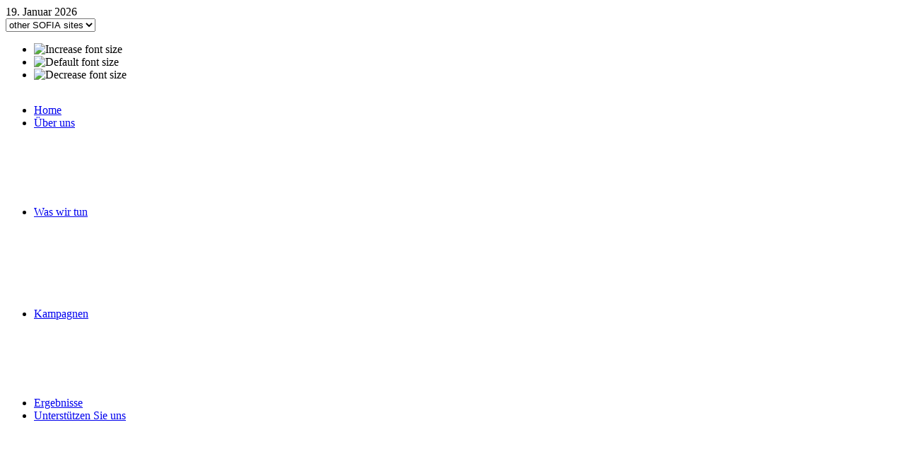

--- FILE ---
content_type: text/html; charset=utf-8
request_url: http://sofiaswiss.ch/was-wir-tun/grune-energie.html
body_size: 24440
content:
<!DOCTYPE html PUBLIC "-//W3C//DTD XHTML 1.0 Transitional//EN" "http://www.w3.org/TR/xhtml1/DTD/xhtml1-transitional.dtd">
<html xmlns="http://www.w3.org/1999/xhtml" xml:lang="en-gb" lang="en-gb" dir="ltr" >
<head>
  <base href="http://sofiaswiss.ch/was-wir-tun/grune-energie.html" />
  <meta http-equiv="content-type" content="text/html; charset=utf-8" />
  <meta name="keywords" content="SOFIA global, Salvatorian, International Aid, Developing Countries, Charity, Carita" />
  <meta name="rights" content="All rights remain the property of SOFIA swiss" />
  <meta name="description" content="SOFIA promotes development aid projects in the south of the world and builds awareness of developing countries in the west. SOFIA stands for the Salvatorian Office for International Aid.  Our values include respect for local cultures, efficiency, transparency and continuity." />
  <meta name="generator" content="Joomla! - Open Source Content Management" />
  <title>Grüne Energie</title>
  <link rel="stylesheet" href="/media/com_acymailing/css/module_default.css?v=1429633818" type="text/css" />
  <script src="/media/com_acymailing/js/acymailing_module.js?v=492" type="text/javascript"></script>
  <script type="text/javascript">
	var acymailing = Array();
				acymailing['NAMECAPTION'] = 'Name';
				acymailing['NAME_MISSING'] = 'Please enter your name';
				acymailing['EMAILCAPTION'] = 'E-mail';
				acymailing['VALID_EMAIL'] = 'Please enter a valid e-mail address';
				acymailing['ACCEPT_TERMS'] = 'Please check the Terms and Conditions';
				acymailing['CAPTCHA_MISSING'] = 'Please enter the security code displayed in the image';
				acymailing['NO_LIST_SELECTED'] = 'Please select the lists you want to subscribe to';
		
  </script>


<link rel="shortcut icon" href="http://sofiaswiss.ch/images/favicon.ico" />
<link href="http://sofiaswiss.ch/templates/system/css/system.css" rel="stylesheet" type="text/css" />
<link href="http://sofiaswiss.ch/templates/system/css/general.css" rel="stylesheet" type="text/css" />
<link href="http://sofiaswiss.ch/templates/ict_manzona/css/template_css.css" rel="stylesheet" type="text/css" />
<link href="http://sofiaswiss.ch/templates/ict_manzona/css/typo.css" rel="stylesheet" type="text/css" />
<link href="http://sofiaswiss.ch/templates/ict_manzona/css/setts.css" rel="stylesheet" type="text/css" />
<link rel="stylesheet" href="http://sofiaswiss.ch/templates/ict_manzona/css/colors/default.css" type="text/css" />
<link href="http://sofiaswiss.ch/templates/ict_manzona/css/ict_menu.css" rel="stylesheet" type="text/css" media="screen" />

<link href="http://sofiaswiss.ch/templates/ict_manzona/css/lytebox.css" rel="stylesheet" type="text/css" />
<script type="text/javascript" src="http://sofiaswiss.ch/templates/ict_manzona/scripts/lytebox.js"></script>


<style type="text/css">

.ict-bodyset2, #slider img { height: 350px;}
#ict-root, #ict-rootdown, #ict-rootheader, #ict-toproot { width: 1040px ; }
#middle, #centerbread {margin-right:281px;}
.mcolor, .dark, .white, .noshadow, .tempjo, .mainbody, #ict-search div.search {behavior: url(http://sofiaswiss.ch/templates/ict_manzona/css/PIE.htc);}
</style>







<script type="text/javascript" src="http://sofiaswiss.ch/templates/ict_manzona/scripts/jquery-1.4.4.min.js"></script>




<script type="text/javascript">
jQuery.noConflict();
jQuery(window).load(function() {
setTimeout(function(){
jQuery(document).ready(function(){
jQuery(function () {
var scrollDiv = document.createElement('div');
jQuery(scrollDiv).attr('id', 'toTop').html('Nach oben').appendTo('body');    
jQuery(window).scroll(function () {
if (jQuery(this).scrollTop() != 0) {
jQuery('#toTop').fadeIn();
} else {
jQuery('#toTop').fadeOut();
}
});
jQuery('#toTop').click(function () {
jQuery('body,html').animate({scrollTop: 0},800);
});
});
});
});     
}); 
</script>
<style type="text/css">
.mcolor-first {behavior: url(http://www.fondazionesofia.org/templates/ict_manzona/css/PIE.htc);}
</style>
<!--script type="text/javascript" src="http://sofiaswiss.ch/templates/ict_manzona/scripts/jquery.js"></script-->
<script type="text/javascript" src="http://sofiaswiss.ch/templates/ict_manzona/scripts/jquery_no_conflict.js"></script>
<script language="javascript" type="text/javascript" src="http://sofiaswiss.ch/templates/ict_manzona/scripts/ict.script.js"></script>

<script type="text/javascript">
var ict_fading_menu = "no";
function ict_mmenu(){ jQuery(" #navlist ul ").css({display: "none"}); jQuery(" #ict_hor li").hover(function(){ jQuery(this).find('ul:first').css({visibility: "visible",display: "none"}).slideDown(600); },function(){jQuery(this).find('ul:first').css({visibility: "hidden"});	});} jQuery(document).ready(function(){ ict_mmenu();});
</script>
<script language="javascript" type="text/javascript" >var ict_txmenu_1 = '';var ict_txmenu_2 = '';var ict_txmenu_3 = '';var ict_txmenu_4 = '';var ict_txmenu_5 = '';var ict_txmenu_6 = '';var ict_txmenu_7 = '';var ict_txmenu_8 = '';var ict_txmenu_9 = '';var ict_txmenu_10 = '';</script> <!--[if lte IE 6]><script src="http://sofiaswiss.ch/templates/ict_manzona/scripts/ie6/warning.js"></script><script>window.onload=function(){e("/templates/ict_manzona/scripts/ie6/")}</script><![endif]-->
<!--[if lte IE 6]>
<link href="http://sofiaswiss.ch/templates/ict_manzona/css/ie6.php" rel="stylesheet" type="text/css" />
<script type="text/javascript" src="/templates/ict_manzona/javascript/menu-fix.js"></script>
<script type="text/javascript">
var siteurl = 'http://sofiaswiss.ch/'; window.addEvent ('load', makeTransBG); function makeTransBG() {
makeTransBg($$('img'));
}
</script>
<![endif]-->

<!--[if gte IE 7.0]>
<link href="http://sofiaswiss.ch/templates/ict_manzona/css/ie7.css" rel="stylesheet" type="text/css" />
<![endif]-->

</head>
<body id="bd"> 


<div id="ict-headcol">
<div id="ict-toproot">
<div class="ict-bodyset1">

<div id="ict-highcol">

<div id="ict-highhead" class="contset">

<div id="date-arrange">
<span class="ict-date">  19. Januar 2026</span>
</div>

<div id="ict-highnavwrap">
	<form action="" method="get">
		<select name="navi" id="navi" onchange="window.open(this.options[this.selectedIndex].value,'_blank')">
			<option value="" selected="selected" disabled>other SOFIA sites</option>
<option value="http://www.fondazionesofia.org">SOFIA Italia</option>
<option value="http://www.sofiaglobal.org">SOFIA global</option>
			</select>
	</form>
	
<div id="ict-wtools">
			<ul class="ict-wtools-font">
	      <li><img style="cursor: pointer;" title="Increase font size" src="/templates/ict_manzona/images/tool-increase.gif" alt="Increase font size" id="ict-tool-increase" onclick="changeFontSize(1); return false;" /></li>
		    <li><img style="cursor: pointer;" title="Default size" src="/templates/ict_manzona/images/tool-reset.gif" alt="Default font size" id="ict-tool-reset" onclick="revertStyles(); return false;" /></li>
		    <li><img style="cursor: pointer;" title="Decrease font size" src="/templates/ict_manzona/images/tool-decrease.gif" alt="Decrease font size" id="ict-tool-decrease" onclick="changeFontSize(-1); return false;" /></li>
			</ul>
			<script type="text/javascript">
		var curtool = document.getElementById('ict-tool-');
		var curcolor = document.getElementById('ict-tool-defaultcolor');
		</script>
		</div>
</div>

<!-- ///////////////////////////////////////////////////////// START SOCIAL BOOKMARK/////////////////////////////// -->
<!-- ///////////////////////////////////////////////////////// END SOCIAL BOOKMARK /////////////////////////////// -->

<!-- ///////////////////////////////////////////////////////// START LOGO /////////////////////////////// -->
<div id="logo">
<a href="/index.php">
<img src="http://sofiaswiss.ch/templates/ict_manzona/images/logo.png" alt="" />
</a>
</div>
<!-- ///////////////////////////////////////////////////////// END LOGO /////////////////////////////// -->
</div>
</div>
			
<!-- ///////////////////////////////////////////////////////// START MENU /////////////////////////////// -->	
<div id="ict_horset">
<div id="ict_hor">	
<ul>
<li id="item-101"><span class="ict_pos_active"><span class="ict_item"><a  class="active" href="/" >Home<span class="ict_get_text"></span></a></span></span></li><li id="item-228" class="ict_level_one_parent"><span class="ict_pos_active"><span class="ict_item"><a  class="active" href="/uber-uns.html" >Über uns<span class="ict_get_text"></span></a></span></span><ul style="visibility: hidden; display: block;"> <li class="ict_top_menu_spacer"></li><li id="item-308" class="noback"><span><span class="ict_item"><a  class="sub" href="/uber-uns/uber-uns.html" >Über uns</a></span></span></li><li id="item-309" class="noback"><span><span class="ict_item"><a  class="sub" href="/uber-uns/unsere-werte.html" >Unsere Werte</a></span></span></li><li id="item-347" class="noback"><span><span class="ict_item"><a  class="sub" href="/uber-uns/logo.html" >Logo und Design</a></span></span></li><li id="item-241" class="noback"><span><span class="ict_item"><a  class="sub" href="/uber-uns/salvatorianer.html" >Salvatorianer</a></span></span></li><li class="ict_bottom_menu_spacer"></li></ul></li><li id="item-306" class="active ict_level_one_parent"><span class="ict_pos_active"><span class="ict_item"><a  class="active" href="/was-wir-tun.html" >Was wir tun<span class="ict_get_text"></span></a></span></span><ul style="visibility: hidden; display: block;"> <li class="ict_top_menu_spacer"></li><li id="item-307" class="noback"><span><span class="ict_item"><a  class="sub" href="/was-wir-tun/was-wir-tun.html" >Was wir tun</a></span></span></li><li id="item-242" class="noback"><span><span class="ict_item"><a  class="sub" href="/was-wir-tun/gesundheit.html" >Gesundheit</a></span></span></li><li id="item-243" class="noback"><span><span class="ict_item"><a  class="sub" href="/was-wir-tun/bildung.html" >Bildung</a></span></span></li><li id="item-258" class="active noback"><span><span class="ict_item"><a  class="sub" href="/was-wir-tun/grune-energie.html" >Grüne Energie</a></span></span></li><li id="item-259" class="noback"><span><span class="ict_item"><a  class="sub" href="/was-wir-tun/seelsorgerische-arbeit.html" >Seelsorgerische Arbeit</a></span></span></li><li class="ict_bottom_menu_spacer"></li></ul></li><li id="item-232" class="ict_level_one_parent"><span class="ict_pos_active"><span class="ict_item"><a  class="active" href="/kampagnen.html" >Kampagnen<span class="ict_get_text"></span></a></span></span><ul style="visibility: hidden; display: block;"> <li class="ict_top_menu_spacer"></li><li id="item-320" class="noback"><span><span class="ict_item"><a  class="sub" href="/kampagnen/kampagnen.html" >Kampagnen</a></span></span></li><li id="item-239" class="noback"><span><span class="ict_item"><a  class="sub" href="/kampagnen/manila.html" >Eine Zukunft für Manila's Slums</a></span></span></li><li id="item-238" class="noback"><span><span class="ict_item"><a  class="sub" href="/kampagnen/congo.html" >Gesund geboren im Busch</a></span></span></li><li id="item-240" class="noback"><span><span class="ict_item"><a  class="sub" href="/kampagnen/india.html" >Eine Schule an der Grenze Indiens</a></span></span></li><li class="ict_bottom_menu_spacer"></li></ul></li><li id="item-229"><span class="ict_pos_active"><span class="ict_item"><a  class="active" href="/erfolge.html" >Ergebnisse<span class="ict_get_text"></span></a></span></span></li><li id="item-231" class="ict_level_one_parent"><span class="ict_pos_active"><span class="ict_item"><a  class="active" href="/unterstuetzen-sie-uns.html" >Unterstützen Sie uns<span class="ict_get_text"></span></a></span></span><ul style="visibility: hidden; display: block;"> <li class="ict_top_menu_spacer"></li><li id="item-310" class="noback"><span><span class="ict_item"><a  class="sub" href="/unterstuetzen-sie-uns/unterstuetzen-sie-uns.html" >Unterstützen Sie uns</a></span></span></li><li id="item-245" class="noback"><span><span class="ict_item"><a  class="sub" href="/unterstuetzen-sie-uns/spenden-im-gedenken.html" >Spenden im Gedenken</a></span></span></li><li id="item-246" class="noback"><span><span class="ict_item"><a  class="sub" href="/unterstuetzen-sie-uns/nachlass.html" >Nachlass</a></span></span></li><li id="item-262" class="noback"><span><span class="ict_item"><a  class="sub" href="/unterstuetzen-sie-uns/lesung-einer-messe.html" >Lesung einer Messe </a></span></span></li><li id="item-248" class="noback"><span><span class="ict_item"><a  class="sub" href="/unterstuetzen-sie-uns/ehrenamtliche-taetigkeit.html" >Ehrenamtliche Tätigkeit</a></span></span></li><li class="ict_bottom_menu_spacer"></li></ul></li><li id="item-236"><span class="ict_pos_active"><span class="ict_item"><a  class="active" href="/unsere-kontaktdaten.html" >Kontakt<span class="ict_get_text"></span></a></span></span></li></ul>
</div>
</div>
<!-- ///////////////////////////////////////////////////////// END MENU /////////////////////////////// -->
<script type="text/javascript" src="http://sofiaswiss.ch/templates/ict_manzona/scripts/ict_textmenu.js"></script>																		
	
</div>
</div>
</div>

<div id="ict-rootbgr">
<div id="ict-root">
<div class="ict-bodyset1">				
<div style="clear:both;"></div>

<div id="pathway">

<div class="breadcrumbs">
<a href="/" class="pathway">Home</a> <img src="/media/system/images/arrow.png" alt="" /> <a href="/was-wir-tun.html" class="pathway">Was wir tun</a> <img src="/media/system/images/arrow.png" alt="" /> <span>Grüne Energie</span></div>

</div>
 
<!-- ///////////////////////////////////////////////////////// START MAIN NAVIGATION /////////////////////////////// -->
<div class="wrap">

<div class="controllermiddle">
<div id="system-message-container">
	</div>

<!-- ///////////////////////////////////////////////////////// START MAIN BODY /////////////////////////////// -->
<div style="width:100%;overflow:hidden;position:relative;">
<div id="lr-padd2" >
<table class="lr-padd2" cellspacing="3">
<tr valign="top">
<td class="lr-padd2">

</td>
</table>
</div>
<div id="centerfullw">
<div id="centerwrapper">
<div id="centerbread">	

	<div class="mainbody featured3">

<div id="system" class="">

	
	<div class="item">

					                        <div class="icon email"><a href="/component/mailto/?tmpl=component&amp;template=ict_manzona&amp;link=2fc1d0cb29896b96762e6f3063845feb0e7f8910" title="Email" onclick="window.open(this.href,'win2','width=400,height=350,menubar=yes,resizable=yes'); return false;" rel="nofollow"><img src="/media/system/images/emailButton.png" alt="Email" /></a></div>        
                        
                                                <div class="icon print"><a href="/was-wir-tun/grune-energie.html?tmpl=component&amp;print=1&amp;page=" title="Print" onclick="window.open(this.href,'win2','status=no,toolbar=no,scrollbars=yes,titlebar=no,menubar=no,resizable=yes,width=640,height=480,directories=no,location=no'); return false;" rel="nofollow"><img src="/media/system/images/printButton.png" alt="Print" /></a></div>
                        		
				<h1 class="title">

								Grüne Energie							
		</h1>
				
		
		
		<div class="content"><p style="margin-bottom: 0.53cm;"><span><span lang="de-CH"><strong>SOFIA will Armut umweltverträglich bekämpfen</strong>. Diese beiden Elemente fliessen in unserem <a href="http://elkap.org/">ELKAP-Projekt – Stromversorgung von Kapanga</a> zusammen.</span></span></p>
<p style="margin-bottom: 0.53cm;"><span><span lang="de-CH">Kapanga ist eine Provinz mit etwa 45.000 Einwohnern weit im Süden der Demokratischen Republik Kongo, in der es keinen Strom gibt. <strong>Mit dem ELKAP-Projekt errichten wir zurzeit eine Wasserkraftanlage und ein Verteilernetz</strong>. Der Zugang zu sicherer, stabiler Energie wird die lokale Entwicklung nachhaltig fördern.</span></span></p>
<p style="margin-bottom: 0cm;"><span><span lang="de-CH">Besonders glücklich und stolz sind wir über die <strong>Wertschätzung unserer Arbeit durch die Europäische Kommission, die einen erheblichen Teil der Gelder für dieses Projekt beigesteuert hat.</strong></span></span></p>
<p> </p>
<p style="text-align: center;"><iframe src="http://www.youtube-nocookie.com/embed/5PtS94EAZSE" frameborder="0" width="700" height="480"></iframe></p> </div>

		
			
	</div>

</div>
<div style="clear:both;"></div>
</div>
<div style="clear:both;"></div>

<div style="clear:both;"></div>	
</div>
</div>	


<div id="rightcolumn" style="width:281px;margin-left:-281px;">
<div class="fixcolumside" style="width:270px;">
<div class="white">
<h3 class="title">Was<span class="color"> wir tun</span></h3> 
<ul class="nav menu">
<li class="item-316"><a href="/wir-tun.html" >Was wir tun</a></li><li class="item-313"><a href="/gesundheit-menu.html" >Gesundheit</a></li><li class="item-314"><a href="/bildung-menu.html" >Bildung</a></li><li class="item-312"><a href="/gruene-energie-menu.html" >Grüne Energie</a></li><li class="item-315"><a href="/seelsorgerische-arbeit-menu.html" >Seelsorgerische Arbeit</a></li></ul>
</div>

<div class="white">
<h3 class="title">Unterstützen<span class="color"> Sie uns</span></h3> 


<div class="custombox-yellow"  >
	<p class="content-center"><img border="0" /><a href="/unterstuetzen-sie-uns/unterstuetzen-sie-uns.html" target="_self" title="Support us"><img src="/images/DonaOra_EN.gif" border="0" alt="" style="display: block; margin-left: auto; margin-right: auto;" /></a></p></div>
</div>

<div class="white">
<h3 class="title">Newsletter</h3> 
<div class="acymailing_module" id="acymailing_module_formAcymailing39471">
	<div class="acymailing_fulldiv" id="acymailing_fulldiv_formAcymailing39471"  >
		<form id="formAcymailing39471" action="/was-wir-tun/grune-energie.html" onsubmit="return submitacymailingform('optin','formAcymailing39471')" method="post" name="formAcymailing39471"  >
		<div class="acymailing_module_form" >
						<div class="acymailing_form">
					<p class="onefield fieldacyname" id="field_name_formAcymailing39471">							<span class="acyfield_name acy_requiredField"><input id="user_name_formAcymailing39471"  onfocus="if(this.value == 'Name') this.value = '';" onblur="if(this.value=='') this.value='Name';" class="inputbox" type="text" name="user[name]" style="width:80%" value="Name" title="Name"/></span>
							</p><p class="onefield fieldacyemail" id="field_email_formAcymailing39471">							<span class="acyfield_email acy_requiredField"><input id="user_email_formAcymailing39471"  onfocus="if(this.value == 'E-mail') this.value = '';" onblur="if(this.value=='') this.value='E-mail';" class="inputbox" type="text" name="user[email]" style="width:80%" value="E-mail" title="E-mail" /></span>
							</p>
					
					<p class="acysubbuttons">
												<input class="button subbutton btn btn-primary" type="submit" value="Subscribe" name="Submit" onclick="try{ return submitacymailingform('optin','formAcymailing39471'); }catch(err){alert('The form could not be submitted '+err);return false;}"/>
											</p>
				</div>
						<input type="hidden" name="ajax" value="0"/>
			<input type="hidden" name="acy_source" value="module_145" />
			<input type="hidden" name="ctrl" value="sub"/>
			<input type="hidden" name="task" value="notask"/>
			<input type="hidden" name="redirect" value="registrierung-erfolgreich"/>
			<input type="hidden" name="redirectunsub" value=""/>
			<input type="hidden" name="option" value="com_acymailing"/>
						<input type="hidden" name="hiddenlists" value="1"/>
			<input type="hidden" name="acyformname" value="formAcymailing39471" />
									</div>
		</form>
	</div>
	</div>
</div>

<div class="white">
<h3 class="title">Jahresbericht</h3> 


<div class="custombox-yellow icon-help"  >
	<p><span style="text-decoration: underline;"><em><span style="color: #0066cc; text-decoration: underline;"><a href="http://sofiaglobal.org/wp-content/uploads/SOFIA-Annual-Report-2021.pdf" target="_blank">Jahresbericht 2021</a></span></em></span></p>
<p><span style="text-decoration: underline;"><em><span style="color: #0066cc; text-decoration: underline;"><a href="http://sofiaglobal.org/wp-content/uploads/SOFIA-Annual-Report-2020.pdf" target="_blank">Jahresbericht 2020</a></span></em></span></p>
<p><span style="text-decoration: underline;"><em><span style="color: #0066cc; text-decoration: underline;"><a href="http://sofiaglobal.org/wp-content/uploads/Tri-Annual-Report-2017-18-19-FINAL-1.pdf" target="_blank">Jahresbericht 2017-2019</a></span></em></span></p>
<p><span style="text-decoration: underline;"><em><span style="color: #0066cc; text-decoration: underline;"><a href="http://sofiaglobal.org/wp-content/uploads/AnnualReport16_en.pdf" target="_blank">Jahresbericht 2014-2016</a></span></em></span></p>
<p><span style="color: #0066cc;"><a title="Jahresbericht 2013" href="/docs/AnnualReport2013_web.pdf" target="_new"><em><span style="text-decoration: underline;"><span style="color: #0066cc; text-decoration: underline;">Jahresbericht 2013</span></span></em></a></span></p>
<p><a title="Jahresbericht 2012" href="/docs/AR2012.pdf" target="_new"><em><span style="text-decoration: underline;"><span style="color: #0066cc; text-decoration: underline;">Jahresbericht 2012</span></span></em></a></p>
<p><a title="Jahresbericht 2011" href="/docs/AR2011.pdf" target="_new"><em><span style="text-decoration: underline;"><span style="color: #0066cc; text-decoration: underline;">Jahresbericht 2011</span></span></em></a></p>
<p><span style="color: #0066cc;"><a title="Jahresbericht 2010" href="/docs/AR2010.PDF" target="_new"><em><span style="text-decoration: underline;"><span style="color: #0066cc; text-decoration: underline;">Jahresbericht 2010</span></span></em></a><br /></span></p></div>
</div>


<div style="clear:both;"></div>
</div>
</div>	

</div>
<div id="fix-hi">
</div>
</div>
</div>
</div>
</div>
</div>
</div>
<!-- ///////////////////////////////////////////////////////// START FOOTER /////////////////////////////// -->
<div id="ict-rootdown">
<div class="ict-bodyset3">

<div id="ict-footer">

<div align='center'>
<table cellpadding='0' cellspacing='0' border='0' width='100%'>
<tr><td align='left'>
Copyright &copy; 2026<br>
<a href='http://sofiaswiss.ch/info-legal-notes'><font color='black'><u>Impressum</u></font></a></td>
<td align='center'><b>Stiftung SOFIA</b> - c/o Salvator-Verlag - Rägetenweg 4 - CH-6300 Zug - Schweiz</td><td align='right'><a href='http://sofiaswiss.ch/wo-sie-uns-finden'><font color='black'><u>Wo Sie uns finden</u></font></a></td></tr>
<tr><td>&nbsp;</td><td align='center'>
E-mail: <a href='mailto:salvator@sds-ch.ch salvator@sds-ch.ch'><font color='000000'>salvator@sds-ch.ch </font></a> - T. +41 41 728 71 30</td></tr></table>
<br><br />
</div>
<!--   -->
</div>
<!-- ///////////////////////////////////////////////////////// END FOOTER /////////////////////////////// -->
</div>
</div>

		<script type="text/javascript">
			jQuery(".mainbody").css("border-color","#52a190");
			jQuery(".mainbody h1").css("color","#52a190");
		</script>   
  
  <!--Start Cookie Script--> <script type="text/javascript" charset="UTF-8" src="http://chs03.cookie-script.com/s/69cf8609cf4a1b944adb7cdf7e85a5f7.js"></script> <!--End Cookie Script-->
  
  
  
<!--SCRIPT PER LO SLIDESHOW-->
<script type="text/javascript">
if(jQuery("div.lof-main-item").length != 0){
        jQuery("div.lof-buttons-control a").hide(); //nasconde le freccette inutili ai lati
        var TXT_FILE_URL = './slideshow_dests.txt';

                         jQuery.get(TXT_FILE_URL, function(data) {
                                var fileData = data.split("\n");
                                var images =  jQuery("div.lof-main-item");
                                var descriptions = jQuery("div.lof-main-item div.lof-description");
                                var i = 0;
                                for(i=0;i<images.length;i++){
                                        images[i].getElement("a").setProperty("href",fileData[i]);
                                        descriptions[i].getElement("a").setProperty("href",fileData[i]);
                                }
                        });
}
</script>
  
  
</html>


--- FILE ---
content_type: text/html; charset=utf-8
request_url: https://www.youtube-nocookie.com/embed/5PtS94EAZSE
body_size: 47117
content:
<!DOCTYPE html><html lang="en" dir="ltr" data-cast-api-enabled="true"><head><meta name="viewport" content="width=device-width, initial-scale=1"><script nonce="WgNrLnO1NyLt5E1xaLBATg">if ('undefined' == typeof Symbol || 'undefined' == typeof Symbol.iterator) {delete Array.prototype.entries;}</script><style name="www-roboto" nonce="pR6xO-6vuwC-SmSPipCeRw">@font-face{font-family:'Roboto';font-style:normal;font-weight:400;font-stretch:100%;src:url(//fonts.gstatic.com/s/roboto/v48/KFO7CnqEu92Fr1ME7kSn66aGLdTylUAMa3GUBHMdazTgWw.woff2)format('woff2');unicode-range:U+0460-052F,U+1C80-1C8A,U+20B4,U+2DE0-2DFF,U+A640-A69F,U+FE2E-FE2F;}@font-face{font-family:'Roboto';font-style:normal;font-weight:400;font-stretch:100%;src:url(//fonts.gstatic.com/s/roboto/v48/KFO7CnqEu92Fr1ME7kSn66aGLdTylUAMa3iUBHMdazTgWw.woff2)format('woff2');unicode-range:U+0301,U+0400-045F,U+0490-0491,U+04B0-04B1,U+2116;}@font-face{font-family:'Roboto';font-style:normal;font-weight:400;font-stretch:100%;src:url(//fonts.gstatic.com/s/roboto/v48/KFO7CnqEu92Fr1ME7kSn66aGLdTylUAMa3CUBHMdazTgWw.woff2)format('woff2');unicode-range:U+1F00-1FFF;}@font-face{font-family:'Roboto';font-style:normal;font-weight:400;font-stretch:100%;src:url(//fonts.gstatic.com/s/roboto/v48/KFO7CnqEu92Fr1ME7kSn66aGLdTylUAMa3-UBHMdazTgWw.woff2)format('woff2');unicode-range:U+0370-0377,U+037A-037F,U+0384-038A,U+038C,U+038E-03A1,U+03A3-03FF;}@font-face{font-family:'Roboto';font-style:normal;font-weight:400;font-stretch:100%;src:url(//fonts.gstatic.com/s/roboto/v48/KFO7CnqEu92Fr1ME7kSn66aGLdTylUAMawCUBHMdazTgWw.woff2)format('woff2');unicode-range:U+0302-0303,U+0305,U+0307-0308,U+0310,U+0312,U+0315,U+031A,U+0326-0327,U+032C,U+032F-0330,U+0332-0333,U+0338,U+033A,U+0346,U+034D,U+0391-03A1,U+03A3-03A9,U+03B1-03C9,U+03D1,U+03D5-03D6,U+03F0-03F1,U+03F4-03F5,U+2016-2017,U+2034-2038,U+203C,U+2040,U+2043,U+2047,U+2050,U+2057,U+205F,U+2070-2071,U+2074-208E,U+2090-209C,U+20D0-20DC,U+20E1,U+20E5-20EF,U+2100-2112,U+2114-2115,U+2117-2121,U+2123-214F,U+2190,U+2192,U+2194-21AE,U+21B0-21E5,U+21F1-21F2,U+21F4-2211,U+2213-2214,U+2216-22FF,U+2308-230B,U+2310,U+2319,U+231C-2321,U+2336-237A,U+237C,U+2395,U+239B-23B7,U+23D0,U+23DC-23E1,U+2474-2475,U+25AF,U+25B3,U+25B7,U+25BD,U+25C1,U+25CA,U+25CC,U+25FB,U+266D-266F,U+27C0-27FF,U+2900-2AFF,U+2B0E-2B11,U+2B30-2B4C,U+2BFE,U+3030,U+FF5B,U+FF5D,U+1D400-1D7FF,U+1EE00-1EEFF;}@font-face{font-family:'Roboto';font-style:normal;font-weight:400;font-stretch:100%;src:url(//fonts.gstatic.com/s/roboto/v48/KFO7CnqEu92Fr1ME7kSn66aGLdTylUAMaxKUBHMdazTgWw.woff2)format('woff2');unicode-range:U+0001-000C,U+000E-001F,U+007F-009F,U+20DD-20E0,U+20E2-20E4,U+2150-218F,U+2190,U+2192,U+2194-2199,U+21AF,U+21E6-21F0,U+21F3,U+2218-2219,U+2299,U+22C4-22C6,U+2300-243F,U+2440-244A,U+2460-24FF,U+25A0-27BF,U+2800-28FF,U+2921-2922,U+2981,U+29BF,U+29EB,U+2B00-2BFF,U+4DC0-4DFF,U+FFF9-FFFB,U+10140-1018E,U+10190-1019C,U+101A0,U+101D0-101FD,U+102E0-102FB,U+10E60-10E7E,U+1D2C0-1D2D3,U+1D2E0-1D37F,U+1F000-1F0FF,U+1F100-1F1AD,U+1F1E6-1F1FF,U+1F30D-1F30F,U+1F315,U+1F31C,U+1F31E,U+1F320-1F32C,U+1F336,U+1F378,U+1F37D,U+1F382,U+1F393-1F39F,U+1F3A7-1F3A8,U+1F3AC-1F3AF,U+1F3C2,U+1F3C4-1F3C6,U+1F3CA-1F3CE,U+1F3D4-1F3E0,U+1F3ED,U+1F3F1-1F3F3,U+1F3F5-1F3F7,U+1F408,U+1F415,U+1F41F,U+1F426,U+1F43F,U+1F441-1F442,U+1F444,U+1F446-1F449,U+1F44C-1F44E,U+1F453,U+1F46A,U+1F47D,U+1F4A3,U+1F4B0,U+1F4B3,U+1F4B9,U+1F4BB,U+1F4BF,U+1F4C8-1F4CB,U+1F4D6,U+1F4DA,U+1F4DF,U+1F4E3-1F4E6,U+1F4EA-1F4ED,U+1F4F7,U+1F4F9-1F4FB,U+1F4FD-1F4FE,U+1F503,U+1F507-1F50B,U+1F50D,U+1F512-1F513,U+1F53E-1F54A,U+1F54F-1F5FA,U+1F610,U+1F650-1F67F,U+1F687,U+1F68D,U+1F691,U+1F694,U+1F698,U+1F6AD,U+1F6B2,U+1F6B9-1F6BA,U+1F6BC,U+1F6C6-1F6CF,U+1F6D3-1F6D7,U+1F6E0-1F6EA,U+1F6F0-1F6F3,U+1F6F7-1F6FC,U+1F700-1F7FF,U+1F800-1F80B,U+1F810-1F847,U+1F850-1F859,U+1F860-1F887,U+1F890-1F8AD,U+1F8B0-1F8BB,U+1F8C0-1F8C1,U+1F900-1F90B,U+1F93B,U+1F946,U+1F984,U+1F996,U+1F9E9,U+1FA00-1FA6F,U+1FA70-1FA7C,U+1FA80-1FA89,U+1FA8F-1FAC6,U+1FACE-1FADC,U+1FADF-1FAE9,U+1FAF0-1FAF8,U+1FB00-1FBFF;}@font-face{font-family:'Roboto';font-style:normal;font-weight:400;font-stretch:100%;src:url(//fonts.gstatic.com/s/roboto/v48/KFO7CnqEu92Fr1ME7kSn66aGLdTylUAMa3OUBHMdazTgWw.woff2)format('woff2');unicode-range:U+0102-0103,U+0110-0111,U+0128-0129,U+0168-0169,U+01A0-01A1,U+01AF-01B0,U+0300-0301,U+0303-0304,U+0308-0309,U+0323,U+0329,U+1EA0-1EF9,U+20AB;}@font-face{font-family:'Roboto';font-style:normal;font-weight:400;font-stretch:100%;src:url(//fonts.gstatic.com/s/roboto/v48/KFO7CnqEu92Fr1ME7kSn66aGLdTylUAMa3KUBHMdazTgWw.woff2)format('woff2');unicode-range:U+0100-02BA,U+02BD-02C5,U+02C7-02CC,U+02CE-02D7,U+02DD-02FF,U+0304,U+0308,U+0329,U+1D00-1DBF,U+1E00-1E9F,U+1EF2-1EFF,U+2020,U+20A0-20AB,U+20AD-20C0,U+2113,U+2C60-2C7F,U+A720-A7FF;}@font-face{font-family:'Roboto';font-style:normal;font-weight:400;font-stretch:100%;src:url(//fonts.gstatic.com/s/roboto/v48/KFO7CnqEu92Fr1ME7kSn66aGLdTylUAMa3yUBHMdazQ.woff2)format('woff2');unicode-range:U+0000-00FF,U+0131,U+0152-0153,U+02BB-02BC,U+02C6,U+02DA,U+02DC,U+0304,U+0308,U+0329,U+2000-206F,U+20AC,U+2122,U+2191,U+2193,U+2212,U+2215,U+FEFF,U+FFFD;}@font-face{font-family:'Roboto';font-style:normal;font-weight:500;font-stretch:100%;src:url(//fonts.gstatic.com/s/roboto/v48/KFO7CnqEu92Fr1ME7kSn66aGLdTylUAMa3GUBHMdazTgWw.woff2)format('woff2');unicode-range:U+0460-052F,U+1C80-1C8A,U+20B4,U+2DE0-2DFF,U+A640-A69F,U+FE2E-FE2F;}@font-face{font-family:'Roboto';font-style:normal;font-weight:500;font-stretch:100%;src:url(//fonts.gstatic.com/s/roboto/v48/KFO7CnqEu92Fr1ME7kSn66aGLdTylUAMa3iUBHMdazTgWw.woff2)format('woff2');unicode-range:U+0301,U+0400-045F,U+0490-0491,U+04B0-04B1,U+2116;}@font-face{font-family:'Roboto';font-style:normal;font-weight:500;font-stretch:100%;src:url(//fonts.gstatic.com/s/roboto/v48/KFO7CnqEu92Fr1ME7kSn66aGLdTylUAMa3CUBHMdazTgWw.woff2)format('woff2');unicode-range:U+1F00-1FFF;}@font-face{font-family:'Roboto';font-style:normal;font-weight:500;font-stretch:100%;src:url(//fonts.gstatic.com/s/roboto/v48/KFO7CnqEu92Fr1ME7kSn66aGLdTylUAMa3-UBHMdazTgWw.woff2)format('woff2');unicode-range:U+0370-0377,U+037A-037F,U+0384-038A,U+038C,U+038E-03A1,U+03A3-03FF;}@font-face{font-family:'Roboto';font-style:normal;font-weight:500;font-stretch:100%;src:url(//fonts.gstatic.com/s/roboto/v48/KFO7CnqEu92Fr1ME7kSn66aGLdTylUAMawCUBHMdazTgWw.woff2)format('woff2');unicode-range:U+0302-0303,U+0305,U+0307-0308,U+0310,U+0312,U+0315,U+031A,U+0326-0327,U+032C,U+032F-0330,U+0332-0333,U+0338,U+033A,U+0346,U+034D,U+0391-03A1,U+03A3-03A9,U+03B1-03C9,U+03D1,U+03D5-03D6,U+03F0-03F1,U+03F4-03F5,U+2016-2017,U+2034-2038,U+203C,U+2040,U+2043,U+2047,U+2050,U+2057,U+205F,U+2070-2071,U+2074-208E,U+2090-209C,U+20D0-20DC,U+20E1,U+20E5-20EF,U+2100-2112,U+2114-2115,U+2117-2121,U+2123-214F,U+2190,U+2192,U+2194-21AE,U+21B0-21E5,U+21F1-21F2,U+21F4-2211,U+2213-2214,U+2216-22FF,U+2308-230B,U+2310,U+2319,U+231C-2321,U+2336-237A,U+237C,U+2395,U+239B-23B7,U+23D0,U+23DC-23E1,U+2474-2475,U+25AF,U+25B3,U+25B7,U+25BD,U+25C1,U+25CA,U+25CC,U+25FB,U+266D-266F,U+27C0-27FF,U+2900-2AFF,U+2B0E-2B11,U+2B30-2B4C,U+2BFE,U+3030,U+FF5B,U+FF5D,U+1D400-1D7FF,U+1EE00-1EEFF;}@font-face{font-family:'Roboto';font-style:normal;font-weight:500;font-stretch:100%;src:url(//fonts.gstatic.com/s/roboto/v48/KFO7CnqEu92Fr1ME7kSn66aGLdTylUAMaxKUBHMdazTgWw.woff2)format('woff2');unicode-range:U+0001-000C,U+000E-001F,U+007F-009F,U+20DD-20E0,U+20E2-20E4,U+2150-218F,U+2190,U+2192,U+2194-2199,U+21AF,U+21E6-21F0,U+21F3,U+2218-2219,U+2299,U+22C4-22C6,U+2300-243F,U+2440-244A,U+2460-24FF,U+25A0-27BF,U+2800-28FF,U+2921-2922,U+2981,U+29BF,U+29EB,U+2B00-2BFF,U+4DC0-4DFF,U+FFF9-FFFB,U+10140-1018E,U+10190-1019C,U+101A0,U+101D0-101FD,U+102E0-102FB,U+10E60-10E7E,U+1D2C0-1D2D3,U+1D2E0-1D37F,U+1F000-1F0FF,U+1F100-1F1AD,U+1F1E6-1F1FF,U+1F30D-1F30F,U+1F315,U+1F31C,U+1F31E,U+1F320-1F32C,U+1F336,U+1F378,U+1F37D,U+1F382,U+1F393-1F39F,U+1F3A7-1F3A8,U+1F3AC-1F3AF,U+1F3C2,U+1F3C4-1F3C6,U+1F3CA-1F3CE,U+1F3D4-1F3E0,U+1F3ED,U+1F3F1-1F3F3,U+1F3F5-1F3F7,U+1F408,U+1F415,U+1F41F,U+1F426,U+1F43F,U+1F441-1F442,U+1F444,U+1F446-1F449,U+1F44C-1F44E,U+1F453,U+1F46A,U+1F47D,U+1F4A3,U+1F4B0,U+1F4B3,U+1F4B9,U+1F4BB,U+1F4BF,U+1F4C8-1F4CB,U+1F4D6,U+1F4DA,U+1F4DF,U+1F4E3-1F4E6,U+1F4EA-1F4ED,U+1F4F7,U+1F4F9-1F4FB,U+1F4FD-1F4FE,U+1F503,U+1F507-1F50B,U+1F50D,U+1F512-1F513,U+1F53E-1F54A,U+1F54F-1F5FA,U+1F610,U+1F650-1F67F,U+1F687,U+1F68D,U+1F691,U+1F694,U+1F698,U+1F6AD,U+1F6B2,U+1F6B9-1F6BA,U+1F6BC,U+1F6C6-1F6CF,U+1F6D3-1F6D7,U+1F6E0-1F6EA,U+1F6F0-1F6F3,U+1F6F7-1F6FC,U+1F700-1F7FF,U+1F800-1F80B,U+1F810-1F847,U+1F850-1F859,U+1F860-1F887,U+1F890-1F8AD,U+1F8B0-1F8BB,U+1F8C0-1F8C1,U+1F900-1F90B,U+1F93B,U+1F946,U+1F984,U+1F996,U+1F9E9,U+1FA00-1FA6F,U+1FA70-1FA7C,U+1FA80-1FA89,U+1FA8F-1FAC6,U+1FACE-1FADC,U+1FADF-1FAE9,U+1FAF0-1FAF8,U+1FB00-1FBFF;}@font-face{font-family:'Roboto';font-style:normal;font-weight:500;font-stretch:100%;src:url(//fonts.gstatic.com/s/roboto/v48/KFO7CnqEu92Fr1ME7kSn66aGLdTylUAMa3OUBHMdazTgWw.woff2)format('woff2');unicode-range:U+0102-0103,U+0110-0111,U+0128-0129,U+0168-0169,U+01A0-01A1,U+01AF-01B0,U+0300-0301,U+0303-0304,U+0308-0309,U+0323,U+0329,U+1EA0-1EF9,U+20AB;}@font-face{font-family:'Roboto';font-style:normal;font-weight:500;font-stretch:100%;src:url(//fonts.gstatic.com/s/roboto/v48/KFO7CnqEu92Fr1ME7kSn66aGLdTylUAMa3KUBHMdazTgWw.woff2)format('woff2');unicode-range:U+0100-02BA,U+02BD-02C5,U+02C7-02CC,U+02CE-02D7,U+02DD-02FF,U+0304,U+0308,U+0329,U+1D00-1DBF,U+1E00-1E9F,U+1EF2-1EFF,U+2020,U+20A0-20AB,U+20AD-20C0,U+2113,U+2C60-2C7F,U+A720-A7FF;}@font-face{font-family:'Roboto';font-style:normal;font-weight:500;font-stretch:100%;src:url(//fonts.gstatic.com/s/roboto/v48/KFO7CnqEu92Fr1ME7kSn66aGLdTylUAMa3yUBHMdazQ.woff2)format('woff2');unicode-range:U+0000-00FF,U+0131,U+0152-0153,U+02BB-02BC,U+02C6,U+02DA,U+02DC,U+0304,U+0308,U+0329,U+2000-206F,U+20AC,U+2122,U+2191,U+2193,U+2212,U+2215,U+FEFF,U+FFFD;}</style><script name="www-roboto" nonce="WgNrLnO1NyLt5E1xaLBATg">if (document.fonts && document.fonts.load) {document.fonts.load("400 10pt Roboto", "E"); document.fonts.load("500 10pt Roboto", "E");}</script><link rel="stylesheet" href="/s/player/b95b0e7a/www-player.css" name="www-player" nonce="pR6xO-6vuwC-SmSPipCeRw"><style nonce="pR6xO-6vuwC-SmSPipCeRw">html {overflow: hidden;}body {font: 12px Roboto, Arial, sans-serif; background-color: #000; color: #fff; height: 100%; width: 100%; overflow: hidden; position: absolute; margin: 0; padding: 0;}#player {width: 100%; height: 100%;}h1 {text-align: center; color: #fff;}h3 {margin-top: 6px; margin-bottom: 3px;}.player-unavailable {position: absolute; top: 0; left: 0; right: 0; bottom: 0; padding: 25px; font-size: 13px; background: url(/img/meh7.png) 50% 65% no-repeat;}.player-unavailable .message {text-align: left; margin: 0 -5px 15px; padding: 0 5px 14px; border-bottom: 1px solid #888; font-size: 19px; font-weight: normal;}.player-unavailable a {color: #167ac6; text-decoration: none;}</style><script nonce="WgNrLnO1NyLt5E1xaLBATg">var ytcsi={gt:function(n){n=(n||"")+"data_";return ytcsi[n]||(ytcsi[n]={tick:{},info:{},gel:{preLoggedGelInfos:[]}})},now:window.performance&&window.performance.timing&&window.performance.now&&window.performance.timing.navigationStart?function(){return window.performance.timing.navigationStart+window.performance.now()}:function(){return(new Date).getTime()},tick:function(l,t,n){var ticks=ytcsi.gt(n).tick;var v=t||ytcsi.now();if(ticks[l]){ticks["_"+l]=ticks["_"+l]||[ticks[l]];ticks["_"+l].push(v)}ticks[l]=
v},info:function(k,v,n){ytcsi.gt(n).info[k]=v},infoGel:function(p,n){ytcsi.gt(n).gel.preLoggedGelInfos.push(p)},setStart:function(t,n){ytcsi.tick("_start",t,n)}};
(function(w,d){function isGecko(){if(!w.navigator)return false;try{if(w.navigator.userAgentData&&w.navigator.userAgentData.brands&&w.navigator.userAgentData.brands.length){var brands=w.navigator.userAgentData.brands;var i=0;for(;i<brands.length;i++)if(brands[i]&&brands[i].brand==="Firefox")return true;return false}}catch(e){setTimeout(function(){throw e;})}if(!w.navigator.userAgent)return false;var ua=w.navigator.userAgent;return ua.indexOf("Gecko")>0&&ua.toLowerCase().indexOf("webkit")<0&&ua.indexOf("Edge")<
0&&ua.indexOf("Trident")<0&&ua.indexOf("MSIE")<0}ytcsi.setStart(w.performance?w.performance.timing.responseStart:null);var isPrerender=(d.visibilityState||d.webkitVisibilityState)=="prerender";var vName=!d.visibilityState&&d.webkitVisibilityState?"webkitvisibilitychange":"visibilitychange";if(isPrerender){var startTick=function(){ytcsi.setStart();d.removeEventListener(vName,startTick)};d.addEventListener(vName,startTick,false)}if(d.addEventListener)d.addEventListener(vName,function(){ytcsi.tick("vc")},
false);if(isGecko()){var isHidden=(d.visibilityState||d.webkitVisibilityState)=="hidden";if(isHidden)ytcsi.tick("vc")}var slt=function(el,t){setTimeout(function(){var n=ytcsi.now();el.loadTime=n;if(el.slt)el.slt()},t)};w.__ytRIL=function(el){if(!el.getAttribute("data-thumb"))if(w.requestAnimationFrame)w.requestAnimationFrame(function(){slt(el,0)});else slt(el,16)}})(window,document);
</script><script nonce="WgNrLnO1NyLt5E1xaLBATg">var ytcfg={d:function(){return window.yt&&yt.config_||ytcfg.data_||(ytcfg.data_={})},get:function(k,o){return k in ytcfg.d()?ytcfg.d()[k]:o},set:function(){var a=arguments;if(a.length>1)ytcfg.d()[a[0]]=a[1];else{var k;for(k in a[0])ytcfg.d()[k]=a[0][k]}}};
ytcfg.set({"CLIENT_CANARY_STATE":"none","DEVICE":"cbr\u003dChrome\u0026cbrand\u003dapple\u0026cbrver\u003d131.0.0.0\u0026ceng\u003dWebKit\u0026cengver\u003d537.36\u0026cos\u003dMacintosh\u0026cosver\u003d10_15_7\u0026cplatform\u003dDESKTOP","EVENT_ID":"9Rtuaa2dDbvl_tcP5dvEuQg","EXPERIMENT_FLAGS":{"ab_det_apb_b":true,"ab_det_apm":true,"ab_det_el_h":true,"ab_det_em_inj":true,"ab_fk_sk_cl":true,"ab_l_sig_st":true,"ab_l_sig_st_e":true,"action_companion_center_align_description":true,"allow_skip_networkless":true,"always_send_and_write":true,"att_web_record_metrics":true,"attmusi":true,"c3_enable_button_impression_logging":true,"c3_watch_page_component":true,"cancel_pending_navs":true,"clean_up_manual_attribution_header":true,"config_age_report_killswitch":true,"cow_optimize_idom_compat":true,"csi_config_handling_infra":true,"csi_on_gel":true,"delhi_mweb_colorful_sd":true,"delhi_mweb_colorful_sd_v2":true,"deprecate_csi_has_info":true,"deprecate_pair_servlet_enabled":true,"desktop_sparkles_light_cta_button":true,"disable_cached_masthead_data":true,"disable_child_node_auto_formatted_strings":true,"disable_enf_isd":true,"disable_log_to_visitor_layer":true,"disable_pacf_logging_for_memory_limited_tv":true,"embeds_enable_eid_enforcement_for_youtube":true,"embeds_enable_info_panel_dismissal":true,"embeds_enable_pfp_always_unbranded":true,"embeds_muted_autoplay_sound_fix":true,"embeds_serve_es6_client":true,"embeds_web_nwl_disable_nocookie":true,"embeds_web_updated_shorts_definition_fix":true,"enable_active_view_display_ad_renderer_web_home":true,"enable_ad_disclosure_banner_a11y_fix":true,"enable_chips_shelf_view_model_fully_reactive":true,"enable_client_creator_goal_ticker_bar_revamp":true,"enable_client_only_wiz_direct_reactions":true,"enable_client_sli_logging":true,"enable_client_streamz_web":true,"enable_client_ve_spec":true,"enable_cloud_save_error_popup_after_retry":true,"enable_cookie_reissue_iframe":true,"enable_dai_sdf_h5_preroll":true,"enable_datasync_id_header_in_web_vss_pings":true,"enable_default_mono_cta_migration_web_client":true,"enable_dma_post_enforcement":true,"enable_docked_chat_messages":true,"enable_drop_shadow_experiment":true,"enable_entity_store_from_dependency_injection":true,"enable_inline_muted_playback_on_web_search":true,"enable_inline_muted_playback_on_web_search_for_vdc":true,"enable_inline_muted_playback_on_web_search_for_vdcb":true,"enable_is_mini_app_page_active_bugfix":true,"enable_live_overlay_feed_in_live_chat":true,"enable_logging_first_user_action_after_game_ready":true,"enable_ltc_param_fetch_from_innertube":true,"enable_masthead_mweb_padding_fix":true,"enable_menu_renderer_button_in_mweb_hclr":true,"enable_mini_app_command_handler_mweb_fix":true,"enable_mini_app_iframe_loaded_logging":true,"enable_mini_guide_downloads_item":true,"enable_mixed_direction_formatted_strings":true,"enable_mweb_livestream_ui_update":true,"enable_mweb_new_caption_language_picker":true,"enable_names_handles_account_switcher":true,"enable_network_request_logging_on_game_events":true,"enable_new_paid_product_placement":true,"enable_obtaining_ppn_query_param":true,"enable_open_in_new_tab_icon_for_short_dr_for_desktop_search":true,"enable_open_yt_content":true,"enable_origin_query_parameter_bugfix":true,"enable_pause_ads_on_ytv_html5":true,"enable_payments_purchase_manager":true,"enable_pdp_icon_prefetch":true,"enable_pl_r_si_fa":true,"enable_place_pivot_url":true,"enable_playable_a11y_label_with_badge_text":true,"enable_pv_screen_modern_text":true,"enable_removing_navbar_title_on_hashtag_page_mweb":true,"enable_resetting_scroll_position_on_flow_change":true,"enable_rta_manager":true,"enable_sdf_companion_h5":true,"enable_sdf_dai_h5_midroll":true,"enable_sdf_h5_endemic_mid_post_roll":true,"enable_sdf_on_h5_unplugged_vod_midroll":true,"enable_sdf_shorts_player_bytes_h5":true,"enable_sdk_performance_network_logging":true,"enable_sending_unwrapped_game_audio_as_serialized_metadata":true,"enable_sfv_effect_pivot_url":true,"enable_shorts_new_carousel":true,"enable_skip_ad_guidance_prompt":true,"enable_skippable_ads_for_unplugged_ad_pod":true,"enable_smearing_expansion_dai":true,"enable_third_party_info":true,"enable_time_out_messages":true,"enable_timeline_view_modern_transcript_fe":true,"enable_video_display_compact_button_group_for_desktop_search":true,"enable_watch_next_pause_autoplay_lact":true,"enable_web_home_top_landscape_image_layout_level_click":true,"enable_web_tiered_gel":true,"enable_window_constrained_buy_flow_dialog":true,"enable_wiz_queue_effect_and_on_init_initial_runs":true,"enable_ypc_spinners":true,"enable_yt_ata_iframe_authuser":true,"export_networkless_options":true,"export_player_version_to_ytconfig":true,"fill_single_video_with_notify_to_lasr":true,"fix_ad_miniplayer_controls_rendering":true,"fix_ads_tracking_for_swf_config_deprecation_mweb":true,"h5_companion_enable_adcpn_macro_substitution_for_click_pings":true,"h5_inplayer_enable_adcpn_macro_substitution_for_click_pings":true,"h5_reset_cache_and_filter_before_update_masthead":true,"hide_channel_creation_title_for_mweb":true,"high_ccv_client_side_caching_h5":true,"html5_log_trigger_events_with_debug_data":true,"html5_ssdai_enable_media_end_cue_range":true,"il_attach_cache_limit":true,"il_use_view_model_logging_context":true,"is_browser_support_for_webcam_streaming":true,"json_condensed_response":true,"kev_adb_pg":true,"kevlar_gel_error_routing":true,"kevlar_watch_cinematics":true,"live_chat_enable_controller_extraction":true,"live_chat_enable_rta_manager":true,"live_chat_increased_min_height":true,"log_click_with_layer_from_element_in_command_handler":true,"log_errors_through_nwl_on_retry":true,"mdx_enable_privacy_disclosure_ui":true,"mdx_load_cast_api_bootstrap_script":true,"medium_progress_bar_modification":true,"migrate_remaining_web_ad_badges_to_innertube":true,"mobile_account_menu_refresh":true,"mweb_a11y_enable_player_controls_invisible_toggle":true,"mweb_account_linking_noapp":true,"mweb_after_render_to_scheduler":true,"mweb_allow_modern_search_suggest_behavior":true,"mweb_animated_actions":true,"mweb_app_upsell_button_direct_to_app":true,"mweb_big_progress_bar":true,"mweb_c3_disable_carve_out":true,"mweb_c3_disable_carve_out_keep_external_links":true,"mweb_c3_enable_adaptive_signals":true,"mweb_c3_endscreen":true,"mweb_c3_endscreen_v2":true,"mweb_c3_library_page_enable_recent_shelf":true,"mweb_c3_remove_web_navigation_endpoint_data":true,"mweb_c3_use_canonical_from_player_response":true,"mweb_cinematic_watch":true,"mweb_command_handler":true,"mweb_delay_watch_initial_data":true,"mweb_disable_searchbar_scroll":true,"mweb_enable_fine_scrubbing_for_recs":true,"mweb_enable_keto_batch_player_fullscreen":true,"mweb_enable_keto_batch_player_progress_bar":true,"mweb_enable_keto_batch_player_tooltips":true,"mweb_enable_lockup_view_model_for_ucp":true,"mweb_enable_mix_panel_title_metadata":true,"mweb_enable_more_drawer":true,"mweb_enable_optional_fullscreen_landscape_locking":true,"mweb_enable_overlay_touch_manager":true,"mweb_enable_premium_carve_out_fix":true,"mweb_enable_refresh_detection":true,"mweb_enable_search_imp":true,"mweb_enable_sequence_signal":true,"mweb_enable_shorts_pivot_button":true,"mweb_enable_shorts_video_preload":true,"mweb_enable_skippables_on_jio_phone":true,"mweb_enable_storyboards":true,"mweb_enable_two_line_title_on_shorts":true,"mweb_enable_varispeed_controller":true,"mweb_enable_warm_channel_requests":true,"mweb_enable_watch_feed_infinite_scroll":true,"mweb_enable_wrapped_unplugged_pause_membership_dialog_renderer":true,"mweb_filter_video_format_in_webfe":true,"mweb_fix_livestream_seeking":true,"mweb_fix_monitor_visibility_after_render":true,"mweb_fix_section_list_continuation_item_renderers":true,"mweb_force_ios_fallback_to_native_control":true,"mweb_fp_auto_fullscreen":true,"mweb_fullscreen_controls":true,"mweb_fullscreen_controls_action_buttons":true,"mweb_fullscreen_watch_system":true,"mweb_home_reactive_shorts":true,"mweb_innertube_search_command":true,"mweb_kaios_enable_autoplay_switch_view_model":true,"mweb_lang_in_html":true,"mweb_like_button_synced_with_entities":true,"mweb_logo_use_home_page_ve":true,"mweb_module_decoration":true,"mweb_native_control_in_faux_fullscreen_shared":true,"mweb_panel_container_inert":true,"mweb_player_control_on_hover":true,"mweb_player_delhi_dtts":true,"mweb_player_settings_use_bottom_sheet":true,"mweb_player_show_previous_next_buttons_in_playlist":true,"mweb_player_skip_no_op_state_changes":true,"mweb_player_user_select_none":true,"mweb_playlist_engagement_panel":true,"mweb_progress_bar_seek_on_mouse_click":true,"mweb_pull_2_full":true,"mweb_pull_2_full_enable_touch_handlers":true,"mweb_schedule_warm_watch_response":true,"mweb_searchbox_legacy_navigation":true,"mweb_see_fewer_shorts":true,"mweb_sheets_ui_refresh":true,"mweb_shorts_comments_panel_id_change":true,"mweb_shorts_early_continuation":true,"mweb_show_ios_smart_banner":true,"mweb_use_server_url_on_startup":true,"mweb_watch_captions_enable_auto_translate":true,"mweb_watch_captions_set_default_size":true,"mweb_watch_stop_scheduler_on_player_response":true,"mweb_watchfeed_big_thumbnails":true,"mweb_yt_searchbox":true,"networkless_logging":true,"no_client_ve_attach_unless_shown":true,"nwl_send_from_memory_when_online":true,"pageid_as_header_web":true,"playback_settings_use_switch_menu":true,"player_controls_autonav_fix":true,"player_controls_skip_double_signal_update":true,"polymer_bad_build_labels":true,"polymer_verifiy_app_state":true,"qoe_send_and_write":true,"remove_chevron_from_ad_disclosure_banner_h5":true,"remove_masthead_channel_banner_on_refresh":true,"remove_slot_id_exited_trigger_for_dai_in_player_slot_expire":true,"replace_client_url_parsing_with_server_signal":true,"service_worker_enabled":true,"service_worker_push_enabled":true,"service_worker_push_home_page_prompt":true,"service_worker_push_watch_page_prompt":true,"shell_load_gcf":true,"shorten_initial_gel_batch_timeout":true,"should_use_yt_voice_endpoint_in_kaios":true,"skip_invalid_ytcsi_ticks":true,"skip_setting_info_in_csi_data_object":true,"smarter_ve_dedupping":true,"speedmaster_no_seek":true,"start_client_gcf_mweb":true,"stop_handling_click_for_non_rendering_overlay_layout":true,"suppress_error_204_logging":true,"synced_panel_scrolling_controller":true,"use_event_time_ms_header":true,"use_fifo_for_networkless":true,"use_player_abuse_bg_library":true,"use_request_time_ms_header":true,"use_session_based_sampling":true,"use_thumbnail_overlay_time_status_renderer_for_live_badge":true,"use_ts_visibilitylogger":true,"vss_final_ping_send_and_write":true,"vss_playback_use_send_and_write":true,"web_adaptive_repeat_ase":true,"web_always_load_chat_support":true,"web_animated_like":true,"web_api_url":true,"web_autonav_allow_off_by_default":true,"web_button_vm_refactor_disabled":true,"web_c3_log_app_init_finish":true,"web_csi_action_sampling_enabled":true,"web_dedupe_ve_grafting":true,"web_disable_backdrop_filter":true,"web_enable_ab_rsp_cl":true,"web_enable_course_icon_update":true,"web_enable_error_204":true,"web_enable_horizontal_video_attributes_section":true,"web_fix_segmented_like_dislike_undefined":true,"web_gcf_hashes_innertube":true,"web_gel_timeout_cap":true,"web_metadata_carousel_elref_bugfix":true,"web_parent_target_for_sheets":true,"web_persist_server_autonav_state_on_client":true,"web_playback_associated_log_ctt":true,"web_playback_associated_ve":true,"web_prefetch_preload_video":true,"web_progress_bar_draggable":true,"web_resizable_advertiser_banner_on_masthead_safari_fix":true,"web_scheduler_auto_init":true,"web_shorts_just_watched_on_channel_and_pivot_study":true,"web_shorts_just_watched_overlay":true,"web_shorts_pivot_button_view_model_reactive":true,"web_update_panel_visibility_logging_fix":true,"web_video_attribute_view_model_a11y_fix":true,"web_watch_controls_state_signals":true,"web_wiz_attributed_string":true,"web_yt_config_context":true,"webfe_mweb_watch_microdata":true,"webfe_watch_shorts_canonical_url_fix":true,"webpo_exit_on_net_err":true,"wiz_diff_overwritable":true,"wiz_memoize_stamper_items":true,"woffle_used_state_report":true,"wpo_gel_strz":true,"ytcp_paper_tooltip_use_scoped_owner_root":true,"ytidb_clear_embedded_player":true,"H5_async_logging_delay_ms":30000.0,"attention_logging_scroll_throttle":500.0,"autoplay_pause_by_lact_sampling_fraction":0.0,"cinematic_watch_effect_opacity":0.4,"log_window_onerror_fraction":0.1,"speedmaster_playback_rate":2.0,"tv_pacf_logging_sample_rate":0.01,"web_attention_logging_scroll_throttle":500.0,"web_load_prediction_threshold":0.1,"web_navigation_prediction_threshold":0.1,"web_pbj_log_warning_rate":0.0,"web_system_health_fraction":0.01,"ytidb_transaction_ended_event_rate_limit":0.02,"active_time_update_interval_ms":10000,"att_init_delay":500,"autoplay_pause_by_lact_sec":0,"botguard_async_snapshot_timeout_ms":3000,"check_navigator_accuracy_timeout_ms":0,"cinematic_watch_css_filter_blur_strength":40,"cinematic_watch_fade_out_duration":500,"close_webview_delay_ms":100,"cloud_save_game_data_rate_limit_ms":3000,"compression_disable_point":10,"custom_active_view_tos_timeout_ms":3600000,"embeds_widget_poll_interval_ms":0,"gel_min_batch_size":3,"gel_queue_timeout_max_ms":60000,"get_async_timeout_ms":60000,"hide_cta_for_home_web_video_ads_animate_in_time":2,"html5_byterate_soft_cap":0,"initial_gel_batch_timeout":2000,"max_body_size_to_compress":500000,"max_prefetch_window_sec_for_livestream_optimization":10,"min_prefetch_offset_sec_for_livestream_optimization":20,"mini_app_container_iframe_src_update_delay_ms":0,"multiple_preview_news_duration_time":11000,"mweb_c3_toast_duration_ms":5000,"mweb_deep_link_fallback_timeout_ms":10000,"mweb_delay_response_received_actions":100,"mweb_fp_dpad_rate_limit_ms":0,"mweb_fp_dpad_watch_title_clamp_lines":0,"mweb_history_manager_cache_size":100,"mweb_ios_fullscreen_playback_transition_delay_ms":500,"mweb_ios_fullscreen_system_pause_epilson_ms":0,"mweb_override_response_store_expiration_ms":0,"mweb_shorts_early_continuation_trigger_threshold":4,"mweb_w2w_max_age_seconds":0,"mweb_watch_captions_default_size":2,"neon_dark_launch_gradient_count":0,"network_polling_interval":30000,"play_click_interval_ms":30000,"play_ping_interval_ms":10000,"prefetch_comments_ms_after_video":0,"send_config_hash_timer":0,"service_worker_push_logged_out_prompt_watches":-1,"service_worker_push_prompt_cap":-1,"service_worker_push_prompt_delay_microseconds":3888000000000,"show_mini_app_ad_frequency_cap_ms":300000,"slow_compressions_before_abandon_count":4,"speedmaster_cancellation_movement_dp":10,"speedmaster_touch_activation_ms":500,"web_attention_logging_throttle":500,"web_foreground_heartbeat_interval_ms":28000,"web_gel_debounce_ms":10000,"web_logging_max_batch":100,"web_max_tracing_events":50,"web_tracing_session_replay":0,"wil_icon_max_concurrent_fetches":9999,"ytidb_remake_db_retries":3,"ytidb_reopen_db_retries":3,"WebClientReleaseProcessCritical__youtube_embeds_client_version_override":"","WebClientReleaseProcessCritical__youtube_embeds_web_client_version_override":"","WebClientReleaseProcessCritical__youtube_mweb_client_version_override":"","debug_forced_internalcountrycode":"","embeds_web_synth_ch_headers_banned_urls_regex":"","enable_web_media_service":"DISABLED","il_payload_scraping":"","live_chat_unicode_emoji_json_url":"https://www.gstatic.com/youtube/img/emojis/emojis-svg-9.json","mweb_deep_link_feature_tag_suffix":"11268432","mweb_enable_shorts_innertube_player_prefetch_trigger":"NONE","mweb_fp_dpad":"home,search,browse,channel,create_channel,experiments,settings,trending,oops,404,paid_memberships,sponsorship,premium,shorts","mweb_fp_dpad_linear_navigation":"","mweb_fp_dpad_linear_navigation_visitor":"","mweb_fp_dpad_visitor":"","mweb_preload_video_by_player_vars":"","mweb_sign_in_button_style":"STYLE_SUGGESTIVE_AVATAR","place_pivot_triggering_container_alternate":"","place_pivot_triggering_counterfactual_container_alternate":"","search_ui_mweb_searchbar_restyle":"DEFAULT","service_worker_push_force_notification_prompt_tag":"1","service_worker_scope":"/","suggest_exp_str":"","web_client_version_override":"","kevlar_command_handler_command_banlist":[],"mini_app_ids_without_game_ready":["UgkxHHtsak1SC8mRGHMZewc4HzeAY3yhPPmJ","Ugkx7OgzFqE6z_5Mtf4YsotGfQNII1DF_RBm"],"web_op_signal_type_banlist":[],"web_tracing_enabled_spans":["event","command"]},"GAPI_HINT_PARAMS":"m;/_/scs/abc-static/_/js/k\u003dgapi.gapi.en.FZb77tO2YW4.O/d\u003d1/rs\u003dAHpOoo8lqavmo6ayfVxZovyDiP6g3TOVSQ/m\u003d__features__","GAPI_HOST":"https://apis.google.com","GAPI_LOCALE":"en_US","GL":"US","HL":"en","HTML_DIR":"ltr","HTML_LANG":"en","INNERTUBE_API_KEY":"AIzaSyAO_FJ2SlqU8Q4STEHLGCilw_Y9_11qcW8","INNERTUBE_API_VERSION":"v1","INNERTUBE_CLIENT_NAME":"WEB_EMBEDDED_PLAYER","INNERTUBE_CLIENT_VERSION":"1.20260116.01.00","INNERTUBE_CONTEXT":{"client":{"hl":"en","gl":"US","remoteHost":"18.188.173.90","deviceMake":"Apple","deviceModel":"","visitorData":"[base64]%3D%3D","userAgent":"Mozilla/5.0 (Macintosh; Intel Mac OS X 10_15_7) AppleWebKit/537.36 (KHTML, like Gecko) Chrome/131.0.0.0 Safari/537.36; ClaudeBot/1.0; +claudebot@anthropic.com),gzip(gfe)","clientName":"WEB_EMBEDDED_PLAYER","clientVersion":"1.20260116.01.00","osName":"Macintosh","osVersion":"10_15_7","originalUrl":"https://www.youtube-nocookie.com/embed/5PtS94EAZSE","platform":"DESKTOP","clientFormFactor":"UNKNOWN_FORM_FACTOR","configInfo":{"appInstallData":"[base64]%3D"},"browserName":"Chrome","browserVersion":"131.0.0.0","acceptHeader":"text/html,application/xhtml+xml,application/xml;q\u003d0.9,image/webp,image/apng,*/*;q\u003d0.8,application/signed-exchange;v\u003db3;q\u003d0.9","deviceExperimentId":"ChxOelU1TnpBME1ETTJNalEwT1RJME16a3lOUT09EPW3uMsGGPW3uMsG","rolloutToken":"CK2wp6_Wgq-PhQEQzvPpkMaXkgMYzvPpkMaXkgM%3D"},"user":{"lockedSafetyMode":false},"request":{"useSsl":true},"clickTracking":{"clickTrackingParams":"IhMI7evpkMaXkgMVu7L/BB3lLTGH"},"thirdParty":{"embeddedPlayerContext":{"embeddedPlayerEncryptedContext":"AD5ZzFQXIhVeFA_3nKiHdkR_mV1omIw-_Z88zj--xXaO4JBqACinh02sPiAWyu26-4VsKe32Ry6Fd_T8hoL-Z5_7hNF_W1eEn4vHGHJNgTQmwAkN2Mv3HszbqSQ1edgzqr0mH8t-_A_joXXSCTVfN9fV1Wcwqu0RH4vooNY","ancestorOriginsSupported":false}}},"INNERTUBE_CONTEXT_CLIENT_NAME":56,"INNERTUBE_CONTEXT_CLIENT_VERSION":"1.20260116.01.00","INNERTUBE_CONTEXT_GL":"US","INNERTUBE_CONTEXT_HL":"en","LATEST_ECATCHER_SERVICE_TRACKING_PARAMS":{"client.name":"WEB_EMBEDDED_PLAYER","client.jsfeat":"2021"},"LOGGED_IN":false,"PAGE_BUILD_LABEL":"youtube.embeds.web_20260116_01_RC00","PAGE_CL":856990104,"SERVER_NAME":"WebFE","VISITOR_DATA":"[base64]%3D%3D","WEB_PLAYER_CONTEXT_CONFIGS":{"WEB_PLAYER_CONTEXT_CONFIG_ID_EMBEDDED_PLAYER":{"rootElementId":"movie_player","jsUrl":"/s/player/b95b0e7a/player_ias.vflset/en_US/base.js","cssUrl":"/s/player/b95b0e7a/www-player.css","contextId":"WEB_PLAYER_CONTEXT_CONFIG_ID_EMBEDDED_PLAYER","eventLabel":"embedded","contentRegion":"US","hl":"en_US","hostLanguage":"en","innertubeApiKey":"AIzaSyAO_FJ2SlqU8Q4STEHLGCilw_Y9_11qcW8","innertubeApiVersion":"v1","innertubeContextClientVersion":"1.20260116.01.00","device":{"brand":"apple","model":"","browser":"Chrome","browserVersion":"131.0.0.0","os":"Macintosh","osVersion":"10_15_7","platform":"DESKTOP","interfaceName":"WEB_EMBEDDED_PLAYER","interfaceVersion":"1.20260116.01.00"},"serializedExperimentIds":"24004644,51010235,51063643,51098299,51204329,51222973,51340662,51349914,51353393,51366423,51389629,51404808,51404810,51484222,51489567,51490331,51500051,51505436,51530495,51534669,51560386,51565115,51566373,51578633,51583821,51585555,51605258,51605395,51611457,51619501,51620867,51621065,51632249,51637029,51638932,51648336,51666850,51672162,51681662,51683502,51696107,51696619,51697032,51700777,51704637,51705183,51705185,51711227,51711298,51712601,51713237,51714463,51717474,51719411,51719627,51729217,51732102,51738919,51741220","serializedExperimentFlags":"H5_async_logging_delay_ms\u003d30000.0\u0026PlayerWeb__h5_enable_advisory_rating_restrictions\u003dtrue\u0026a11y_h5_associate_survey_question\u003dtrue\u0026ab_det_apb_b\u003dtrue\u0026ab_det_apm\u003dtrue\u0026ab_det_el_h\u003dtrue\u0026ab_det_em_inj\u003dtrue\u0026ab_fk_sk_cl\u003dtrue\u0026ab_l_sig_st\u003dtrue\u0026ab_l_sig_st_e\u003dtrue\u0026action_companion_center_align_description\u003dtrue\u0026ad_pod_disable_companion_persist_ads_quality\u003dtrue\u0026add_stmp_logs_for_voice_boost\u003dtrue\u0026allow_autohide_on_paused_videos\u003dtrue\u0026allow_drm_override\u003dtrue\u0026allow_live_autoplay\u003dtrue\u0026allow_poltergust_autoplay\u003dtrue\u0026allow_skip_networkless\u003dtrue\u0026allow_vp9_1080p_mq_enc\u003dtrue\u0026always_cache_redirect_endpoint\u003dtrue\u0026always_send_and_write\u003dtrue\u0026annotation_module_vast_cards_load_logging_fraction\u003d0.0\u0026assign_drm_family_by_format\u003dtrue\u0026att_web_record_metrics\u003dtrue\u0026attention_logging_scroll_throttle\u003d500.0\u0026attmusi\u003dtrue\u0026autoplay_time\u003d10000\u0026autoplay_time_for_fullscreen\u003d-1\u0026autoplay_time_for_music_content\u003d-1\u0026bg_vm_reinit_threshold\u003d7200000\u0026blocked_packages_for_sps\u003d[]\u0026botguard_async_snapshot_timeout_ms\u003d3000\u0026captions_url_add_ei\u003dtrue\u0026check_navigator_accuracy_timeout_ms\u003d0\u0026clean_up_manual_attribution_header\u003dtrue\u0026compression_disable_point\u003d10\u0026cow_optimize_idom_compat\u003dtrue\u0026csi_config_handling_infra\u003dtrue\u0026csi_on_gel\u003dtrue\u0026custom_active_view_tos_timeout_ms\u003d3600000\u0026dash_manifest_version\u003d5\u0026debug_bandaid_hostname\u003d\u0026debug_bandaid_port\u003d0\u0026debug_sherlog_username\u003d\u0026delhi_fast_follow_autonav_toggle\u003dtrue\u0026delhi_modern_player_default_thumbnail_percentage\u003d0.0\u0026delhi_modern_player_faster_autohide_delay_ms\u003d2000\u0026delhi_modern_player_pause_thumbnail_percentage\u003d0.6\u0026delhi_modern_web_player_blending_mode\u003d\u0026delhi_modern_web_player_disable_frosted_glass\u003dtrue\u0026delhi_modern_web_player_horizontal_volume_controls\u003dtrue\u0026delhi_modern_web_player_lhs_volume_controls\u003dtrue\u0026delhi_modern_web_player_responsive_compact_controls_threshold\u003d0\u0026deprecate_22\u003dtrue\u0026deprecate_csi_has_info\u003dtrue\u0026deprecate_delay_ping\u003dtrue\u0026deprecate_pair_servlet_enabled\u003dtrue\u0026desktop_sparkles_light_cta_button\u003dtrue\u0026disable_av1_setting\u003dtrue\u0026disable_branding_context\u003dtrue\u0026disable_cached_masthead_data\u003dtrue\u0026disable_channel_id_check_for_suspended_channels\u003dtrue\u0026disable_child_node_auto_formatted_strings\u003dtrue\u0026disable_enf_isd\u003dtrue\u0026disable_lifa_for_supex_users\u003dtrue\u0026disable_log_to_visitor_layer\u003dtrue\u0026disable_mdx_connection_in_mdx_module_for_music_web\u003dtrue\u0026disable_pacf_logging_for_memory_limited_tv\u003dtrue\u0026disable_reduced_fullscreen_autoplay_countdown_for_minors\u003dtrue\u0026disable_reel_item_watch_format_filtering\u003dtrue\u0026disable_threegpp_progressive_formats\u003dtrue\u0026disable_touch_events_on_skip_button\u003dtrue\u0026edge_encryption_fill_primary_key_version\u003dtrue\u0026embeds_enable_info_panel_dismissal\u003dtrue\u0026embeds_enable_move_set_center_crop_to_public\u003dtrue\u0026embeds_enable_per_video_embed_config\u003dtrue\u0026embeds_enable_pfp_always_unbranded\u003dtrue\u0026embeds_web_lite_mode\u003d1\u0026embeds_web_nwl_disable_nocookie\u003dtrue\u0026embeds_web_synth_ch_headers_banned_urls_regex\u003d\u0026enable_active_view_display_ad_renderer_web_home\u003dtrue\u0026enable_active_view_lr_shorts_video\u003dtrue\u0026enable_active_view_web_shorts_video\u003dtrue\u0026enable_ad_cpn_macro_substitution_for_click_pings\u003dtrue\u0026enable_ad_disclosure_banner_a11y_fix\u003dtrue\u0026enable_app_promo_endcap_eml_on_tablet\u003dtrue\u0026enable_batched_cross_device_pings_in_gel_fanout\u003dtrue\u0026enable_cast_for_web_unplugged\u003dtrue\u0026enable_cast_on_music_web\u003dtrue\u0026enable_cipher_for_manifest_urls\u003dtrue\u0026enable_cleanup_masthead_autoplay_hack_fix\u003dtrue\u0026enable_client_creator_goal_ticker_bar_revamp\u003dtrue\u0026enable_client_only_wiz_direct_reactions\u003dtrue\u0026enable_client_page_id_header_for_first_party_pings\u003dtrue\u0026enable_client_sli_logging\u003dtrue\u0026enable_client_ve_spec\u003dtrue\u0026enable_cookie_reissue_iframe\u003dtrue\u0026enable_cta_banner_on_unplugged_lr\u003dtrue\u0026enable_custom_playhead_parsing\u003dtrue\u0026enable_dai_sdf_h5_preroll\u003dtrue\u0026enable_datasync_id_header_in_web_vss_pings\u003dtrue\u0026enable_default_mono_cta_migration_web_client\u003dtrue\u0026enable_dsa_ad_badge_for_action_endcap_on_android\u003dtrue\u0026enable_dsa_ad_badge_for_action_endcap_on_ios\u003dtrue\u0026enable_entity_store_from_dependency_injection\u003dtrue\u0026enable_error_corrections_infocard_web_client\u003dtrue\u0026enable_error_corrections_infocards_icon_web\u003dtrue\u0026enable_inline_muted_playback_on_web_search\u003dtrue\u0026enable_inline_muted_playback_on_web_search_for_vdc\u003dtrue\u0026enable_inline_muted_playback_on_web_search_for_vdcb\u003dtrue\u0026enable_kabuki_comments_on_shorts\u003ddisabled\u0026enable_live_overlay_feed_in_live_chat\u003dtrue\u0026enable_ltc_param_fetch_from_innertube\u003dtrue\u0026enable_mixed_direction_formatted_strings\u003dtrue\u0026enable_modern_skip_button_on_web\u003dtrue\u0026enable_mweb_livestream_ui_update\u003dtrue\u0026enable_new_paid_product_placement\u003dtrue\u0026enable_open_in_new_tab_icon_for_short_dr_for_desktop_search\u003dtrue\u0026enable_out_of_stock_text_all_surfaces\u003dtrue\u0026enable_paid_content_overlay_bugfix\u003dtrue\u0026enable_pause_ads_on_ytv_html5\u003dtrue\u0026enable_pl_r_si_fa\u003dtrue\u0026enable_policy_based_hqa_filter_in_watch_server\u003dtrue\u0026enable_progres_commands_lr_feeds\u003dtrue\u0026enable_publishing_region_param_in_sus\u003dtrue\u0026enable_pv_screen_modern_text\u003dtrue\u0026enable_rpr_token_on_ltl_lookup\u003dtrue\u0026enable_sdf_companion_h5\u003dtrue\u0026enable_sdf_dai_h5_midroll\u003dtrue\u0026enable_sdf_h5_endemic_mid_post_roll\u003dtrue\u0026enable_sdf_on_h5_unplugged_vod_midroll\u003dtrue\u0026enable_sdf_shorts_player_bytes_h5\u003dtrue\u0026enable_server_driven_abr\u003dtrue\u0026enable_server_driven_abr_for_backgroundable\u003dtrue\u0026enable_server_driven_abr_url_generation\u003dtrue\u0026enable_server_driven_readahead\u003dtrue\u0026enable_skip_ad_guidance_prompt\u003dtrue\u0026enable_skip_to_next_messaging\u003dtrue\u0026enable_skippable_ads_for_unplugged_ad_pod\u003dtrue\u0026enable_smart_skip_player_controls_shown_on_web\u003dtrue\u0026enable_smart_skip_player_controls_shown_on_web_increased_triggering_sensitivity\u003dtrue\u0026enable_smart_skip_speedmaster_on_web\u003dtrue\u0026enable_smearing_expansion_dai\u003dtrue\u0026enable_split_screen_ad_baseline_experience_endemic_live_h5\u003dtrue\u0026enable_third_party_info\u003dtrue\u0026enable_to_call_playready_backend_directly\u003dtrue\u0026enable_unified_action_endcap_on_web\u003dtrue\u0026enable_video_display_compact_button_group_for_desktop_search\u003dtrue\u0026enable_voice_boost_feature\u003dtrue\u0026enable_vp9_appletv5_on_server\u003dtrue\u0026enable_watch_server_rejected_formats_logging\u003dtrue\u0026enable_web_home_top_landscape_image_layout_level_click\u003dtrue\u0026enable_web_media_session_metadata_fix\u003dtrue\u0026enable_web_premium_varispeed_upsell\u003dtrue\u0026enable_web_tiered_gel\u003dtrue\u0026enable_wiz_queue_effect_and_on_init_initial_runs\u003dtrue\u0026enable_yt_ata_iframe_authuser\u003dtrue\u0026enable_ytv_csdai_vp9\u003dtrue\u0026export_networkless_options\u003dtrue\u0026export_player_version_to_ytconfig\u003dtrue\u0026fill_live_request_config_in_ustreamer_config\u003dtrue\u0026fill_single_video_with_notify_to_lasr\u003dtrue\u0026filter_vb_without_non_vb_equivalents\u003dtrue\u0026filter_vp9_for_live_dai\u003dtrue\u0026fix_ad_miniplayer_controls_rendering\u003dtrue\u0026fix_ads_tracking_for_swf_config_deprecation_mweb\u003dtrue\u0026fix_h5_toggle_button_a11y\u003dtrue\u0026fix_survey_color_contrast_on_destop\u003dtrue\u0026fix_toggle_button_role_for_ad_components\u003dtrue\u0026fresca_polling_delay_override\u003d0\u0026gab_return_sabr_ssdai_config\u003dtrue\u0026gel_min_batch_size\u003d3\u0026gel_queue_timeout_max_ms\u003d60000\u0026gvi_channel_client_screen\u003dtrue\u0026h5_companion_enable_adcpn_macro_substitution_for_click_pings\u003dtrue\u0026h5_enable_ad_mbs\u003dtrue\u0026h5_inplayer_enable_adcpn_macro_substitution_for_click_pings\u003dtrue\u0026h5_reset_cache_and_filter_before_update_masthead\u003dtrue\u0026heatseeker_decoration_threshold\u003d0.0\u0026hfr_dropped_framerate_fallback_threshold\u003d0\u0026hide_cta_for_home_web_video_ads_animate_in_time\u003d2\u0026high_ccv_client_side_caching_h5\u003dtrue\u0026hls_use_new_codecs_string_api\u003dtrue\u0026html5_ad_timeout_ms\u003d0\u0026html5_adaptation_step_count\u003d0\u0026html5_ads_preroll_lock_timeout_delay_ms\u003d15000\u0026html5_allow_multiview_tile_preload\u003dtrue\u0026html5_allow_video_keyframe_without_audio\u003dtrue\u0026html5_apply_min_failures\u003dtrue\u0026html5_apply_start_time_within_ads_for_ssdai_transitions\u003dtrue\u0026html5_atr_disable_force_fallback\u003dtrue\u0026html5_att_playback_timeout_ms\u003d30000\u0026html5_attach_num_random_bytes_to_bandaid\u003d0\u0026html5_attach_po_token_to_bandaid\u003dtrue\u0026html5_autonav_cap_idle_secs\u003d0\u0026html5_autonav_quality_cap\u003d720\u0026html5_autoplay_default_quality_cap\u003d0\u0026html5_auxiliary_estimate_weight\u003d0.0\u0026html5_av1_ordinal_cap\u003d0\u0026html5_bandaid_attach_content_po_token\u003dtrue\u0026html5_block_pip_safari_delay\u003d0\u0026html5_bypass_contention_secs\u003d0.0\u0026html5_byterate_soft_cap\u003d0\u0026html5_check_for_idle_network_interval_ms\u003d-1\u0026html5_chipset_soft_cap\u003d8192\u0026html5_consume_all_buffered_bytes_one_poll\u003dtrue\u0026html5_continuous_goodput_probe_interval_ms\u003d0\u0026html5_d6de4_cloud_project_number\u003d868618676952\u0026html5_d6de4_defer_timeout_ms\u003d0\u0026html5_debug_data_log_probability\u003d0.0\u0026html5_decode_to_texture_cap\u003dtrue\u0026html5_default_ad_gain\u003d0.5\u0026html5_default_av1_threshold\u003d0\u0026html5_default_quality_cap\u003d0\u0026html5_defer_fetch_att_ms\u003d0\u0026html5_delayed_retry_count\u003d1\u0026html5_delayed_retry_delay_ms\u003d5000\u0026html5_deprecate_adservice\u003dtrue\u0026html5_deprecate_manifestful_fallback\u003dtrue\u0026html5_deprecate_video_tag_pool\u003dtrue\u0026html5_desktop_vr180_allow_panning\u003dtrue\u0026html5_df_downgrade_thresh\u003d0.6\u0026html5_disable_loop_range_for_shorts_ads\u003dtrue\u0026html5_disable_move_pssh_to_moov\u003dtrue\u0026html5_disable_non_contiguous\u003dtrue\u0026html5_disable_ustreamer_constraint_for_sabr\u003dtrue\u0026html5_disable_web_safari_dai\u003dtrue\u0026html5_displayed_frame_rate_downgrade_threshold\u003d45\u0026html5_drm_byterate_soft_cap\u003d0\u0026html5_drm_check_all_key_error_states\u003dtrue\u0026html5_drm_cpi_license_key\u003dtrue\u0026html5_drm_live_byterate_soft_cap\u003d0\u0026html5_early_media_for_sharper_shorts\u003dtrue\u0026html5_enable_ac3\u003dtrue\u0026html5_enable_audio_track_stickiness\u003dtrue\u0026html5_enable_audio_track_stickiness_phase_two\u003dtrue\u0026html5_enable_caption_changes_for_mosaic\u003dtrue\u0026html5_enable_composite_embargo\u003dtrue\u0026html5_enable_d6de4\u003dtrue\u0026html5_enable_d6de4_cold_start_and_error\u003dtrue\u0026html5_enable_d6de4_idle_priority_job\u003dtrue\u0026html5_enable_drc\u003dtrue\u0026html5_enable_drc_toggle_api\u003dtrue\u0026html5_enable_eac3\u003dtrue\u0026html5_enable_embedded_player_visibility_signals\u003dtrue\u0026html5_enable_oduc\u003dtrue\u0026html5_enable_sabr_from_watch_server\u003dtrue\u0026html5_enable_sabr_host_fallback\u003dtrue\u0026html5_enable_server_driven_request_cancellation\u003dtrue\u0026html5_enable_sps_retry_backoff_metadata_requests\u003dtrue\u0026html5_enable_ssdai_transition_with_only_enter_cuerange\u003dtrue\u0026html5_enable_triggering_cuepoint_for_slot\u003dtrue\u0026html5_enable_tvos_dash\u003dtrue\u0026html5_enable_tvos_encrypted_vp9\u003dtrue\u0026html5_enable_widevine_for_alc\u003dtrue\u0026html5_enable_widevine_for_fast_linear\u003dtrue\u0026html5_encourage_array_coalescing\u003dtrue\u0026html5_fill_default_mosaic_audio_track_id\u003dtrue\u0026html5_fix_multi_audio_offline_playback\u003dtrue\u0026html5_fixed_media_duration_for_request\u003d0\u0026html5_force_sabr_from_watch_server_for_dfss\u003dtrue\u0026html5_forward_click_tracking_params_on_reload\u003dtrue\u0026html5_gapless_ad_autoplay_on_video_to_ad_only\u003dtrue\u0026html5_gapless_ended_transition_buffer_ms\u003d200\u0026html5_gapless_handoff_close_end_long_rebuffer_cfl\u003dtrue\u0026html5_gapless_handoff_close_end_long_rebuffer_delay_ms\u003d0\u0026html5_gapless_loop_seek_offset_in_milli\u003d0\u0026html5_gapless_slow_seek_cfl\u003dtrue\u0026html5_gapless_slow_seek_delay_ms\u003d0\u0026html5_gapless_slow_start_delay_ms\u003d0\u0026html5_generate_content_po_token\u003dtrue\u0026html5_generate_session_po_token\u003dtrue\u0026html5_gl_fps_threshold\u003d0\u0026html5_hard_cap_max_vertical_resolution_for_shorts\u003d0\u0026html5_hdcp_probing_stream_url\u003d\u0026html5_head_miss_secs\u003d0.0\u0026html5_hfr_quality_cap\u003d0\u0026html5_high_res_logging_percent\u003d0.01\u0026html5_hopeless_secs\u003d0\u0026html5_huli_ssdai_use_playback_state\u003dtrue\u0026html5_idle_rate_limit_ms\u003d0\u0026html5_ignore_sabrseek_during_adskip\u003dtrue\u0026html5_innertube_heartbeats_for_fairplay\u003dtrue\u0026html5_innertube_heartbeats_for_playready\u003dtrue\u0026html5_innertube_heartbeats_for_widevine\u003dtrue\u0026html5_jumbo_mobile_subsegment_readahead_target\u003d3.0\u0026html5_jumbo_ull_nonstreaming_mffa_ms\u003d4000\u0026html5_jumbo_ull_subsegment_readahead_target\u003d1.3\u0026html5_kabuki_drm_live_51_default_off\u003dtrue\u0026html5_license_constraint_delay\u003d5000\u0026html5_live_abr_head_miss_fraction\u003d0.0\u0026html5_live_abr_repredict_fraction\u003d0.0\u0026html5_live_chunk_readahead_proxima_override\u003d0\u0026html5_live_low_latency_bandwidth_window\u003d0.0\u0026html5_live_normal_latency_bandwidth_window\u003d0.0\u0026html5_live_quality_cap\u003d0\u0026html5_live_ultra_low_latency_bandwidth_window\u003d0.0\u0026html5_liveness_drift_chunk_override\u003d0\u0026html5_liveness_drift_proxima_override\u003d0\u0026html5_log_audio_abr\u003dtrue\u0026html5_log_experiment_id_from_player_response_to_ctmp\u003d\u0026html5_log_first_ssdai_requests_killswitch\u003dtrue\u0026html5_log_rebuffer_events\u003d5\u0026html5_log_trigger_events_with_debug_data\u003dtrue\u0026html5_log_vss_extra_lr_cparams_freq\u003d\u0026html5_long_rebuffer_jiggle_cmt_delay_ms\u003d0\u0026html5_long_rebuffer_threshold_ms\u003d30000\u0026html5_manifestless_unplugged\u003dtrue\u0026html5_manifestless_vp9_otf\u003dtrue\u0026html5_max_buffer_health_for_downgrade_prop\u003d0.0\u0026html5_max_buffer_health_for_downgrade_secs\u003d0.0\u0026html5_max_byterate\u003d0\u0026html5_max_discontinuity_rewrite_count\u003d0\u0026html5_max_drift_per_track_secs\u003d0.0\u0026html5_max_headm_for_streaming_xhr\u003d0\u0026html5_max_live_dvr_window_plus_margin_secs\u003d46800.0\u0026html5_max_quality_sel_upgrade\u003d0\u0026html5_max_redirect_response_length\u003d8192\u0026html5_max_selectable_quality_ordinal\u003d0\u0026html5_max_vertical_resolution\u003d0\u0026html5_maximum_readahead_seconds\u003d0.0\u0026html5_media_fullscreen\u003dtrue\u0026html5_media_time_weight_prop\u003d0.0\u0026html5_min_failures_to_delay_retry\u003d3\u0026html5_min_media_duration_for_append_prop\u003d0.0\u0026html5_min_media_duration_for_cabr_slice\u003d0.01\u0026html5_min_playback_advance_for_steady_state_secs\u003d0\u0026html5_min_quality_ordinal\u003d0\u0026html5_min_readbehind_cap_secs\u003d60\u0026html5_min_readbehind_secs\u003d0\u0026html5_min_seconds_between_format_selections\u003d0.0\u0026html5_min_selectable_quality_ordinal\u003d0\u0026html5_min_startup_buffered_media_duration_for_live_secs\u003d0.0\u0026html5_min_startup_buffered_media_duration_secs\u003d1.2\u0026html5_min_startup_duration_live_secs\u003d0.25\u0026html5_min_underrun_buffered_pre_steady_state_ms\u003d0\u0026html5_min_upgrade_health_secs\u003d0.0\u0026html5_minimum_readahead_seconds\u003d0.0\u0026html5_mock_content_binding_for_session_token\u003d\u0026html5_move_disable_airplay\u003dtrue\u0026html5_no_placeholder_rollbacks\u003dtrue\u0026html5_non_onesie_attach_po_token\u003dtrue\u0026html5_offline_download_timeout_retry_limit\u003d4\u0026html5_offline_failure_retry_limit\u003d2\u0026html5_offline_playback_position_sync\u003dtrue\u0026html5_offline_prevent_redownload_downloaded_video\u003dtrue\u0026html5_onesie_check_timeout\u003dtrue\u0026html5_onesie_defer_content_loader_ms\u003d0\u0026html5_onesie_live_ttl_secs\u003d8\u0026html5_onesie_prewarm_interval_ms\u003d0\u0026html5_onesie_prewarm_max_lact_ms\u003d0\u0026html5_onesie_redirector_timeout_ms\u003d0\u0026html5_onesie_use_signed_onesie_ustreamer_config\u003dtrue\u0026html5_override_micro_discontinuities_threshold_ms\u003d-1\u0026html5_paced_poll_min_health_ms\u003d0\u0026html5_paced_poll_ms\u003d0\u0026html5_pause_on_nonforeground_platform_errors\u003dtrue\u0026html5_peak_shave\u003dtrue\u0026html5_perf_cap_override_sticky\u003dtrue\u0026html5_performance_cap_floor\u003d360\u0026html5_perserve_av1_perf_cap\u003dtrue\u0026html5_picture_in_picture_logging_onresize_ratio\u003d0.0\u0026html5_platform_max_buffer_health_oversend_duration_secs\u003d0.0\u0026html5_platform_minimum_readahead_seconds\u003d0.0\u0026html5_platform_whitelisted_for_frame_accurate_seeks\u003dtrue\u0026html5_player_att_initial_delay_ms\u003d3000\u0026html5_player_att_retry_delay_ms\u003d1500\u0026html5_player_autonav_logging\u003dtrue\u0026html5_player_dynamic_bottom_gradient\u003dtrue\u0026html5_player_min_build_cl\u003d-1\u0026html5_player_preload_ad_fix\u003dtrue\u0026html5_post_interrupt_readahead\u003d20\u0026html5_prefer_language_over_codec\u003dtrue\u0026html5_prefer_server_bwe3\u003dtrue\u0026html5_preload_wait_time_secs\u003d0.0\u0026html5_probe_primary_delay_base_ms\u003d0\u0026html5_process_all_encrypted_events\u003dtrue\u0026html5_publish_all_cuepoints\u003dtrue\u0026html5_qoe_proto_mock_length\u003d0\u0026html5_query_sw_secure_crypto_for_android\u003dtrue\u0026html5_random_playback_cap\u003d0\u0026html5_record_is_offline_on_playback_attempt_start\u003dtrue\u0026html5_record_ump_timing\u003dtrue\u0026html5_reload_by_kabuki_app\u003dtrue\u0026html5_remove_command_triggered_companions\u003dtrue\u0026html5_remove_not_servable_check_killswitch\u003dtrue\u0026html5_report_fatal_drm_restricted_error_killswitch\u003dtrue\u0026html5_report_slow_ads_as_error\u003dtrue\u0026html5_repredict_interval_ms\u003d0\u0026html5_request_only_hdr_or_sdr_keys\u003dtrue\u0026html5_request_size_max_kb\u003d0\u0026html5_request_size_min_kb\u003d0\u0026html5_reseek_after_time_jump_cfl\u003dtrue\u0026html5_reseek_after_time_jump_delay_ms\u003d0\u0026html5_resource_bad_status_delay_scaling\u003d1.5\u0026html5_restrict_streaming_xhr_on_sqless_requests\u003dtrue\u0026html5_retry_downloads_for_expiration\u003dtrue\u0026html5_retry_on_drm_key_error\u003dtrue\u0026html5_retry_on_drm_unavailable\u003dtrue\u0026html5_retry_quota_exceeded_via_seek\u003dtrue\u0026html5_return_playback_if_already_preloaded\u003dtrue\u0026html5_sabr_enable_server_xtag_selection\u003dtrue\u0026html5_sabr_force_max_network_interruption_duration_ms\u003d0\u0026html5_sabr_ignore_skipad_before_completion\u003dtrue\u0026html5_sabr_live_timing\u003dtrue\u0026html5_sabr_log_server_xtag_selection_onesie_mismatch\u003dtrue\u0026html5_sabr_min_media_bytes_factor_to_append_for_stream\u003d0.0\u0026html5_sabr_non_streaming_xhr_soft_cap\u003d0\u0026html5_sabr_non_streaming_xhr_vod_request_cancellation_timeout_ms\u003d0\u0026html5_sabr_report_partial_segment_estimated_duration\u003dtrue\u0026html5_sabr_report_request_cancellation_info\u003dtrue\u0026html5_sabr_request_limit_per_period\u003d20\u0026html5_sabr_request_limit_per_period_for_low_latency\u003d50\u0026html5_sabr_request_limit_per_period_for_ultra_low_latency\u003d20\u0026html5_sabr_skip_client_audio_init_selection\u003dtrue\u0026html5_sabr_unused_bloat_size_bytes\u003d0\u0026html5_samsung_kant_limit_max_bitrate\u003d0\u0026html5_seek_jiggle_cmt_delay_ms\u003d8000\u0026html5_seek_new_elem_delay_ms\u003d12000\u0026html5_seek_new_elem_shorts_delay_ms\u003d2000\u0026html5_seek_new_media_element_shorts_reuse_cfl\u003dtrue\u0026html5_seek_new_media_element_shorts_reuse_delay_ms\u003d0\u0026html5_seek_new_media_source_shorts_reuse_cfl\u003dtrue\u0026html5_seek_new_media_source_shorts_reuse_delay_ms\u003d0\u0026html5_seek_set_cmt_delay_ms\u003d2000\u0026html5_seek_timeout_delay_ms\u003d20000\u0026html5_server_stitched_dai_decorated_url_retry_limit\u003d5\u0026html5_session_po_token_interval_time_ms\u003d900000\u0026html5_set_video_id_as_expected_content_binding\u003dtrue\u0026html5_shorts_gapless_ad_slow_start_cfl\u003dtrue\u0026html5_shorts_gapless_ad_slow_start_delay_ms\u003d0\u0026html5_shorts_gapless_next_buffer_in_seconds\u003d0\u0026html5_shorts_gapless_no_gllat\u003dtrue\u0026html5_shorts_gapless_slow_start_delay_ms\u003d0\u0026html5_show_drc_toggle\u003dtrue\u0026html5_simplified_backup_timeout_sabr_live\u003dtrue\u0026html5_skip_empty_po_token\u003dtrue\u0026html5_skip_slow_ad_delay_ms\u003d15000\u0026html5_slow_start_no_media_source_delay_ms\u003d0\u0026html5_slow_start_timeout_delay_ms\u003d20000\u0026html5_ssdai_enable_media_end_cue_range\u003dtrue\u0026html5_ssdai_enable_new_seek_logic\u003dtrue\u0026html5_ssdai_failure_retry_limit\u003d0\u0026html5_ssdai_log_missing_ad_config_reason\u003dtrue\u0026html5_stall_factor\u003d0.0\u0026html5_sticky_duration_mos\u003d0\u0026html5_store_xhr_headers_readable\u003dtrue\u0026html5_streaming_resilience\u003dtrue\u0026html5_streaming_xhr_time_based_consolidation_ms\u003d-1\u0026html5_subsegment_readahead_load_speed_check_interval\u003d0.5\u0026html5_subsegment_readahead_min_buffer_health_secs\u003d0.25\u0026html5_subsegment_readahead_min_buffer_health_secs_on_timeout\u003d0.1\u0026html5_subsegment_readahead_min_load_speed\u003d1.5\u0026html5_subsegment_readahead_seek_latency_fudge\u003d0.5\u0026html5_subsegment_readahead_target_buffer_health_secs\u003d0.5\u0026html5_subsegment_readahead_timeout_secs\u003d2.0\u0026html5_track_overshoot\u003dtrue\u0026html5_transfer_processing_logs_interval\u003d1000\u0026html5_ugc_live_audio_51\u003dtrue\u0026html5_ugc_vod_audio_51\u003dtrue\u0026html5_unreported_seek_reseek_delay_ms\u003d0\u0026html5_update_time_on_seeked\u003dtrue\u0026html5_use_init_selected_audio\u003dtrue\u0026html5_use_jsonformatter_to_parse_player_response\u003dtrue\u0026html5_use_post_for_media\u003dtrue\u0026html5_use_shared_owl_instance\u003dtrue\u0026html5_use_ump\u003dtrue\u0026html5_use_ump_timing\u003dtrue\u0026html5_use_video_transition_endpoint_heartbeat\u003dtrue\u0026html5_video_tbd_min_kb\u003d0\u0026html5_viewport_undersend_maximum\u003d0.0\u0026html5_volume_slider_tooltip\u003dtrue\u0026html5_wasm_initialization_delay_ms\u003d0.0\u0026html5_web_po_experiment_ids\u003d[]\u0026html5_web_po_request_key\u003d\u0026html5_web_po_token_disable_caching\u003dtrue\u0026html5_webpo_idle_priority_job\u003dtrue\u0026html5_webpo_kaios_defer_timeout_ms\u003d0\u0026html5_woffle_resume\u003dtrue\u0026html5_workaround_delay_trigger\u003dtrue\u0026ignore_overlapping_cue_points_on_endemic_live_html5\u003dtrue\u0026il_attach_cache_limit\u003dtrue\u0026il_payload_scraping\u003d\u0026il_use_view_model_logging_context\u003dtrue\u0026initial_gel_batch_timeout\u003d2000\u0026injected_license_handler_error_code\u003d0\u0026injected_license_handler_license_status\u003d0\u0026ios_and_android_fresca_polling_delay_override\u003d0\u0026itdrm_always_generate_media_keys\u003dtrue\u0026itdrm_always_use_widevine_sdk\u003dtrue\u0026itdrm_disable_external_key_rotation_system_ids\u003d[]\u0026itdrm_enable_revocation_reporting\u003dtrue\u0026itdrm_injected_license_service_error_code\u003d0\u0026itdrm_set_sabr_license_constraint\u003dtrue\u0026itdrm_use_fairplay_sdk\u003dtrue\u0026itdrm_use_widevine_sdk_for_premium_content\u003dtrue\u0026itdrm_use_widevine_sdk_only_for_sampled_dod\u003dtrue\u0026itdrm_widevine_hardened_vmp_mode\u003dlog\u0026json_condensed_response\u003dtrue\u0026kev_adb_pg\u003dtrue\u0026kevlar_command_handler_command_banlist\u003d[]\u0026kevlar_delhi_modern_web_endscreen_ideal_tile_width_percentage\u003d0.27\u0026kevlar_delhi_modern_web_endscreen_max_rows\u003d2\u0026kevlar_delhi_modern_web_endscreen_max_width\u003d500\u0026kevlar_delhi_modern_web_endscreen_min_width\u003d200\u0026kevlar_gel_error_routing\u003dtrue\u0026kevlar_miniplayer_expand_top\u003dtrue\u0026kevlar_miniplayer_play_pause_on_scrim\u003dtrue\u0026kevlar_playback_associated_queue\u003dtrue\u0026launch_license_service_all_ott_videos_automatic_fail_open\u003dtrue\u0026live_chat_enable_controller_extraction\u003dtrue\u0026live_chat_enable_rta_manager\u003dtrue\u0026live_chunk_readahead\u003d3\u0026log_click_with_layer_from_element_in_command_handler\u003dtrue\u0026log_errors_through_nwl_on_retry\u003dtrue\u0026log_window_onerror_fraction\u003d0.1\u0026manifestless_post_live\u003dtrue\u0026manifestless_post_live_ufph\u003dtrue\u0026max_body_size_to_compress\u003d500000\u0026max_cdfe_quality_ordinal\u003d0\u0026max_prefetch_window_sec_for_livestream_optimization\u003d10\u0026max_resolution_for_white_noise\u003d360\u0026mdx_enable_privacy_disclosure_ui\u003dtrue\u0026mdx_load_cast_api_bootstrap_script\u003dtrue\u0026migrate_remaining_web_ad_badges_to_innertube\u003dtrue\u0026min_prefetch_offset_sec_for_livestream_optimization\u003d20\u0026mta_drc_mutual_exclusion_removal\u003dtrue\u0026music_enable_shared_audio_tier_logic\u003dtrue\u0026mweb_account_linking_noapp\u003dtrue\u0026mweb_c3_endscreen\u003dtrue\u0026mweb_enable_fine_scrubbing_for_recs\u003dtrue\u0026mweb_enable_skippables_on_jio_phone\u003dtrue\u0026mweb_native_control_in_faux_fullscreen_shared\u003dtrue\u0026mweb_player_control_on_hover\u003dtrue\u0026mweb_progress_bar_seek_on_mouse_click\u003dtrue\u0026mweb_shorts_comments_panel_id_change\u003dtrue\u0026network_polling_interval\u003d30000\u0026networkless_logging\u003dtrue\u0026new_codecs_string_api_uses_legacy_style\u003dtrue\u0026no_client_ve_attach_unless_shown\u003dtrue\u0026no_drm_on_demand_with_cc_license\u003dtrue\u0026no_filler_video_for_ssa_playbacks\u003dtrue\u0026nwl_send_from_memory_when_online\u003dtrue\u0026onesie_add_gfe_frontline_to_player_request\u003dtrue\u0026onesie_enable_override_headm\u003dtrue\u0026override_drm_required_playback_policy_channels\u003d[]\u0026pageid_as_header_web\u003dtrue\u0026player_ads_set_adformat_on_client\u003dtrue\u0026player_bootstrap_method\u003dtrue\u0026player_destroy_old_version\u003dtrue\u0026player_enable_playback_playlist_change\u003dtrue\u0026player_new_info_card_format\u003dtrue\u0026player_underlay_min_player_width\u003d768.0\u0026player_underlay_video_width_fraction\u003d0.6\u0026player_web_canary\u003dtrue\u0026player_web_canary_stage\u003d5\u0026player_web_is_canary\u003dtrue\u0026playready_first_play_expiration\u003d-1\u0026podcasts_videostats_default_flush_interval_seconds\u003d0\u0026polymer_bad_build_labels\u003dtrue\u0026polymer_verifiy_app_state\u003dtrue\u0026populate_format_set_info_in_cdfe_formats\u003dtrue\u0026populate_head_minus_in_watch_server\u003dtrue\u0026preskip_button_style_ads_backend\u003d\u0026proxima_auto_threshold_max_network_interruption_duration_ms\u003d0\u0026proxima_auto_threshold_min_bandwidth_estimate_bytes_per_sec\u003d0\u0026qoe_nwl_downloads\u003dtrue\u0026qoe_send_and_write\u003dtrue\u0026quality_cap_for_inline_playback\u003d0\u0026quality_cap_for_inline_playback_ads\u003d0\u0026read_ahead_model_name\u003d\u0026refactor_mta_default_track_selection\u003dtrue\u0026reject_hidden_live_formats\u003dtrue\u0026reject_live_vp9_mq_clear_with_no_abr_ladder\u003dtrue\u0026remove_chevron_from_ad_disclosure_banner_h5\u003dtrue\u0026remove_masthead_channel_banner_on_refresh\u003dtrue\u0026remove_slot_id_exited_trigger_for_dai_in_player_slot_expire\u003dtrue\u0026replace_client_url_parsing_with_server_signal\u003dtrue\u0026replace_playability_retriever_in_watch\u003dtrue\u0026return_drm_product_unknown_for_clear_playbacks\u003dtrue\u0026sabr_enable_host_fallback\u003dtrue\u0026self_podding_header_string_template\u003dself_podding_interstitial_message\u0026self_podding_midroll_choice_string_template\u003dself_podding_midroll_choice\u0026send_config_hash_timer\u003d0\u0026serve_adaptive_fmts_for_live_streams\u003dtrue\u0026set_mock_id_as_expected_content_binding\u003d\u0026shell_load_gcf\u003dtrue\u0026shorten_initial_gel_batch_timeout\u003dtrue\u0026shorts_mode_to_player_api\u003dtrue\u0026simply_embedded_enable_botguard\u003dtrue\u0026skip_invalid_ytcsi_ticks\u003dtrue\u0026skip_setting_info_in_csi_data_object\u003dtrue\u0026slow_compressions_before_abandon_count\u003d4\u0026small_avatars_for_comments\u003dtrue\u0026smart_skip_web_player_bar_min_hover_length_milliseconds\u003d1000\u0026smarter_ve_dedupping\u003dtrue\u0026speedmaster_cancellation_movement_dp\u003d10\u0026speedmaster_playback_rate\u003d2.0\u0026speedmaster_touch_activation_ms\u003d500\u0026stop_handling_click_for_non_rendering_overlay_layout\u003dtrue\u0026streaming_data_emergency_itag_blacklist\u003d[]\u0026substitute_ad_cpn_macro_in_ssdai\u003dtrue\u0026suppress_error_204_logging\u003dtrue\u0026trim_adaptive_formats_signature_cipher_for_sabr_content\u003dtrue\u0026tv_pacf_logging_sample_rate\u003d0.01\u0026tvhtml5_unplugged_preload_cache_size\u003d5\u0026use_cue_range_marker_position\u003dtrue\u0026use_event_time_ms_header\u003dtrue\u0026use_fifo_for_networkless\u003dtrue\u0026use_generated_media_keys_in_fairplay_requests\u003dtrue\u0026use_inlined_player_rpc\u003dtrue\u0026use_new_codecs_string_api\u003dtrue\u0026use_player_abuse_bg_library\u003dtrue\u0026use_request_time_ms_header\u003dtrue\u0026use_rta_for_player\u003dtrue\u0026use_session_based_sampling\u003dtrue\u0026use_simplified_remove_webm_rules\u003dtrue\u0026use_thumbnail_overlay_time_status_renderer_for_live_badge\u003dtrue\u0026use_ts_visibilitylogger\u003dtrue\u0026use_video_playback_premium_signal\u003dtrue\u0026variable_buffer_timeout_ms\u003d0\u0026vp9_drm_live\u003dtrue\u0026vss_final_ping_send_and_write\u003dtrue\u0026vss_playback_use_send_and_write\u003dtrue\u0026web_api_url\u003dtrue\u0026web_attention_logging_scroll_throttle\u003d500.0\u0026web_attention_logging_throttle\u003d500\u0026web_button_vm_refactor_disabled\u003dtrue\u0026web_cinematic_watch_settings\u003dtrue\u0026web_client_version_override\u003d\u0026web_collect_offline_state\u003dtrue\u0026web_csi_action_sampling_enabled\u003dtrue\u0026web_dedupe_ve_grafting\u003dtrue\u0026web_enable_ab_rsp_cl\u003dtrue\u0026web_enable_caption_language_preference_stickiness\u003dtrue\u0026web_enable_course_icon_update\u003dtrue\u0026web_enable_error_204\u003dtrue\u0026web_enable_keyboard_shortcut_for_timely_actions\u003dtrue\u0026web_enable_shopping_timely_shelf_client\u003dtrue\u0026web_enable_timely_actions\u003dtrue\u0026web_fix_fine_scrubbing_false_play\u003dtrue\u0026web_foreground_heartbeat_interval_ms\u003d28000\u0026web_fullscreen_shorts\u003dtrue\u0026web_gcf_hashes_innertube\u003dtrue\u0026web_gel_debounce_ms\u003d10000\u0026web_gel_timeout_cap\u003dtrue\u0026web_heat_map_v2\u003dtrue\u0026web_heat_marker_use_current_time\u003dtrue\u0026web_hide_next_button\u003dtrue\u0026web_hide_watch_info_empty\u003dtrue\u0026web_load_prediction_threshold\u003d0.1\u0026web_logging_max_batch\u003d100\u0026web_max_tracing_events\u003d50\u0026web_navigation_prediction_threshold\u003d0.1\u0026web_op_signal_type_banlist\u003d[]\u0026web_playback_associated_log_ctt\u003dtrue\u0026web_playback_associated_ve\u003dtrue\u0026web_player_api_logging_fraction\u003d0.01\u0026web_player_big_mode_screen_width_cutoff\u003d4001\u0026web_player_default_peeking_px\u003d36\u0026web_player_enable_featured_product_banner_exclusives_on_desktop\u003dtrue\u0026web_player_enable_featured_product_banner_promotion_text_on_desktop\u003dtrue\u0026web_player_innertube_playlist_update\u003dtrue\u0026web_player_ipp_canary_type_for_logging\u003dexperiment\u0026web_player_log_click_before_generating_ve_conversion_params\u003dtrue\u0026web_player_miniplayer_in_context_menu\u003dtrue\u0026web_player_mouse_idle_wait_time_ms\u003d3000\u0026web_player_music_visualizer_treatment\u003dfake\u0026web_player_offline_playlist_auto_refresh\u003dtrue\u0026web_player_playable_sequences_refactor\u003dtrue\u0026web_player_quick_hide_timeout_ms\u003d250\u0026web_player_seek_chapters_by_shortcut\u003dtrue\u0026web_player_seek_overlay_additional_arrow_threshold\u003d200\u0026web_player_seek_overlay_duration_bump_scale\u003d0.9\u0026web_player_seek_overlay_linger_duration\u003d1000\u0026web_player_sentinel_is_uniplayer\u003dtrue\u0026web_player_shorts_audio_pivot_event_label\u003dtrue\u0026web_player_show_music_in_this_video_graphic\u003dvideo_thumbnail\u0026web_player_spacebar_control_bugfix\u003dtrue\u0026web_player_ss_dai_ad_fetching_timeout_ms\u003d15000\u0026web_player_ss_media_time_offset\u003dtrue\u0026web_player_touch_idle_wait_time_ms\u003d4000\u0026web_player_transfer_timeout_threshold_ms\u003d10800000\u0026web_player_use_cinematic_label_2\u003dtrue\u0026web_player_use_new_api_for_quality_pullback\u003dtrue\u0026web_player_use_screen_width_for_big_mode\u003dtrue\u0026web_prefetch_preload_video\u003dtrue\u0026web_progress_bar_draggable\u003dtrue\u0026web_remix_allow_up_to_3x_playback_rate\u003dtrue\u0026web_resizable_advertiser_banner_on_masthead_safari_fix\u003dtrue\u0026web_scheduler_auto_init\u003dtrue\u0026web_settings_menu_surface_custom_playback\u003dtrue\u0026web_settings_use_input_slider\u003dtrue\u0026web_shorts_pivot_button_view_model_reactive\u003dtrue\u0026web_tracing_enabled_spans\u003d[event, command]\u0026web_tracing_session_replay\u003d0\u0026web_wiz_attributed_string\u003dtrue\u0026web_yt_config_context\u003dtrue\u0026webpo_exit_on_net_err\u003dtrue\u0026wil_icon_max_concurrent_fetches\u003d9999\u0026wiz_diff_overwritable\u003dtrue\u0026wiz_memoize_stamper_items\u003dtrue\u0026woffle_enable_download_status\u003dtrue\u0026woffle_used_state_report\u003dtrue\u0026wpo_gel_strz\u003dtrue\u0026write_reload_player_response_token_to_ustreamer_config_for_vod\u003dtrue\u0026ws_av1_max_height_floor\u003d0\u0026ws_av1_max_width_floor\u003d0\u0026ws_use_centralized_hqa_filter\u003dtrue\u0026ytcp_paper_tooltip_use_scoped_owner_root\u003dtrue\u0026ytidb_clear_embedded_player\u003dtrue\u0026ytidb_remake_db_retries\u003d3\u0026ytidb_reopen_db_retries\u003d3\u0026ytidb_transaction_ended_event_rate_limit\u003d0.02","startMuted":false,"mobileIphoneSupportsInlinePlayback":true,"isMobileDevice":false,"cspNonce":"WgNrLnO1NyLt5E1xaLBATg","canaryState":"none","enableCsiLogging":true,"loaderUrl":"http://sofiaswiss.ch/was-wir-tun/grune-energie.html","disableAutonav":false,"isEmbed":true,"disableCastApi":false,"serializedEmbedConfig":"{}","disableMdxCast":false,"datasyncId":"V5319ef2e||","encryptedHostFlags":"AD5ZzFQlrbG729y8FgtYAaqARXpUE_DDhcLSTgtfK8ih-5yA_ewOVdd7px37d-XvhWdLYC8iovCoHPJXO9ojLyckYHGfHdxo1CXVszb_tTcrcMMQm-QGRMMoU_rpkDUGEXY9u-L-lwx1ZNQWUvo26vYqLtbEAlPUrw","canaryStage":"","trustedJsUrl":{"privateDoNotAccessOrElseTrustedResourceUrlWrappedValue":"/s/player/b95b0e7a/player_ias.vflset/en_US/base.js"},"trustedCssUrl":{"privateDoNotAccessOrElseTrustedResourceUrlWrappedValue":"/s/player/b95b0e7a/www-player.css"},"houseBrandUserStatus":"not_present","enableSabrOnEmbed":false,"serializedClientExperimentFlags":"45713225\u003d0\u002645713227\u003d0\u002645718175\u003d0.0\u002645718176\u003d0.0\u002645721421\u003d0\u002645725538\u003d0.0\u002645725539\u003d0.0\u002645725540\u003d0.0\u002645725541\u003d0.0\u002645725542\u003d0.0\u002645725543\u003d0.0\u002645728334\u003d0.0\u002645729215\u003dtrue\u002645732704\u003dtrue\u002645732791\u003dtrue\u002645735428\u003d4000.0\u002645736776\u003dtrue\u002645737488\u003d0.0\u002645737489\u003d0.0\u002645739023\u003d0.0\u002645741339\u003d0.0\u002645741773\u003d0.0\u002645743228\u003d0.0\u002645746966\u003d0.0\u002645746967\u003d0.0\u002645747053\u003d0.0\u002645750947\u003d0"}},"XSRF_FIELD_NAME":"session_token","XSRF_TOKEN":"[base64]\u003d\u003d","SERVER_VERSION":"prod","DATASYNC_ID":"V5319ef2e||","SERIALIZED_CLIENT_CONFIG_DATA":"[base64]%3D","ROOT_VE_TYPE":16623,"CLIENT_PROTOCOL":"h2","CLIENT_TRANSPORT":"tcp","PLAYER_CLIENT_VERSION":"1.20260111.00.00","TIME_CREATED_MS":1768823797229,"VALID_SESSION_TEMPDATA_DOMAINS":["youtu.be","youtube.com","www.youtube.com","web-green-qa.youtube.com","web-release-qa.youtube.com","web-integration-qa.youtube.com","m.youtube.com","mweb-green-qa.youtube.com","mweb-release-qa.youtube.com","mweb-integration-qa.youtube.com","studio.youtube.com","studio-green-qa.youtube.com","studio-integration-qa.youtube.com"],"LOTTIE_URL":{"privateDoNotAccessOrElseTrustedResourceUrlWrappedValue":"https://www.youtube.com/s/desktop/191847ec/jsbin/lottie-light.vflset/lottie-light.js"},"IDENTITY_MEMENTO":{"visitor_data":"[base64]%3D%3D"},"PLAYER_VARS":{"embedded_player_response":"{\"responseContext\":{\"serviceTrackingParams\":[{\"service\":\"CSI\",\"params\":[{\"key\":\"c\",\"value\":\"WEB_EMBEDDED_PLAYER\"},{\"key\":\"cver\",\"value\":\"1.20260116.01.00\"},{\"key\":\"yt_li\",\"value\":\"0\"},{\"key\":\"GetEmbeddedPlayer_rid\",\"value\":\"0xa66d5882a2547471\"}]},{\"service\":\"GFEEDBACK\",\"params\":[{\"key\":\"logged_in\",\"value\":\"0\"}]},{\"service\":\"GUIDED_HELP\",\"params\":[{\"key\":\"logged_in\",\"value\":\"0\"}]},{\"service\":\"ECATCHER\",\"params\":[{\"key\":\"client.version\",\"value\":\"20260116\"},{\"key\":\"client.name\",\"value\":\"WEB_EMBEDDED_PLAYER\"}]}]},\"embedPreview\":{\"thumbnailPreviewRenderer\":{\"title\":{\"runs\":[{\"text\":\"Life in Kapanga Congo RDC - ELKAP Project run by Fondazione SOFIA\"}]},\"defaultThumbnail\":{\"thumbnails\":[{\"url\":\"https://i.ytimg.com/vi/5PtS94EAZSE/default.jpg\",\"width\":120,\"height\":90},{\"url\":\"https://i.ytimg.com/vi/5PtS94EAZSE/hqdefault.jpg?sqp\u003d-oaymwEbCKgBEF5IVfKriqkDDggBFQAAiEIYAXABwAEG\\u0026rs\u003dAOn4CLA351CA7X0035apFzP4wQE8YLaoJA\",\"width\":168,\"height\":94},{\"url\":\"https://i.ytimg.com/vi/5PtS94EAZSE/hqdefault.jpg?sqp\u003d-oaymwEbCMQBEG5IVfKriqkDDggBFQAAiEIYAXABwAEG\\u0026rs\u003dAOn4CLAz1eBrHfqppxU2HRPPubnEUU9ThA\",\"width\":196,\"height\":110},{\"url\":\"https://i.ytimg.com/vi/5PtS94EAZSE/hqdefault.jpg?sqp\u003d-oaymwEcCPYBEIoBSFXyq4qpAw4IARUAAIhCGAFwAcABBg\u003d\u003d\\u0026rs\u003dAOn4CLAN1oVSgXGvBLlma7ME4H5XGgOk7A\",\"width\":246,\"height\":138},{\"url\":\"https://i.ytimg.com/vi/5PtS94EAZSE/mqdefault.jpg\",\"width\":320,\"height\":180},{\"url\":\"https://i.ytimg.com/vi/5PtS94EAZSE/hqdefault.jpg?sqp\u003d-oaymwEcCNACELwBSFXyq4qpAw4IARUAAIhCGAFwAcABBg\u003d\u003d\\u0026rs\u003dAOn4CLDIth1NOpHVDVF74zE3P6KNpZy99w\",\"width\":336,\"height\":188},{\"url\":\"https://i.ytimg.com/vi/5PtS94EAZSE/hqdefault.jpg\",\"width\":480,\"height\":360},{\"url\":\"https://i.ytimg.com/vi/5PtS94EAZSE/sddefault.jpg\",\"width\":640,\"height\":480},{\"url\":\"https://i.ytimg.com/vi/5PtS94EAZSE/maxresdefault.jpg\",\"width\":1920,\"height\":1080}]},\"playButton\":{\"buttonRenderer\":{\"style\":\"STYLE_DEFAULT\",\"size\":\"SIZE_DEFAULT\",\"isDisabled\":false,\"navigationEndpoint\":{\"clickTrackingParams\":\"CAkQ8FsiEwih1-qQxpeSAxXsoP8EHRIBHA_KAQSpLwbh\",\"watchEndpoint\":{\"videoId\":\"5PtS94EAZSE\"}},\"accessibility\":{\"label\":\"Play Life in Kapanga Congo RDC - ELKAP Project run by Fondazione SOFIA\"},\"trackingParams\":\"CAkQ8FsiEwih1-qQxpeSAxXsoP8EHRIBHA8\u003d\"}},\"videoDetails\":{\"embeddedPlayerOverlayVideoDetailsRenderer\":{\"channelThumbnail\":{\"thumbnails\":[{\"url\":\"https://yt3.ggpht.com/ytc/AIdro_my1JEL8pNKFJnDGGMgYswtVVc_pf6BxPUQ1bM_vresFA\u003ds68-c-k-c0x00ffffff-no-rj\",\"width\":68,\"height\":68}]},\"collapsedRenderer\":{\"embeddedPlayerOverlayVideoDetailsCollapsedRenderer\":{\"title\":{\"runs\":[{\"text\":\"Life in Kapanga Congo RDC - ELKAP Project run by Fondazione SOFIA\",\"navigationEndpoint\":{\"clickTrackingParams\":\"CAgQ46ICIhMIodfqkMaXkgMV7KD_BB0SARwPygEEqS8G4Q\u003d\u003d\",\"urlEndpoint\":{\"url\":\"https://www.youtube.com/watch?v\u003d5PtS94EAZSE\"}}}]},\"subtitle\":{\"runs\":[{\"text\":\"995 views • 1 comment\"}]},\"trackingParams\":\"CAgQ46ICIhMIodfqkMaXkgMV7KD_BB0SARwP\"}},\"expandedRenderer\":{\"embeddedPlayerOverlayVideoDetailsExpandedRenderer\":{\"title\":{\"runs\":[{\"text\":\"Fondazione SOFIA\"}]},\"subscribeButton\":{\"subscribeButtonRenderer\":{\"buttonText\":{\"runs\":[{\"text\":\"Subscribe\"}]},\"subscribed\":false,\"enabled\":true,\"type\":\"FREE\",\"channelId\":\"UCvzlO1yeQR0QXfTMhy-NypQ\",\"showPreferences\":false,\"subscribedButtonText\":{\"runs\":[{\"text\":\"Subscribed\"}]},\"unsubscribedButtonText\":{\"runs\":[{\"text\":\"Subscribe\"}]},\"trackingParams\":\"CAcQmysiEwih1-qQxpeSAxXsoP8EHRIBHA8yCWl2LWVtYmVkcw\u003d\u003d\",\"unsubscribeButtonText\":{\"runs\":[{\"text\":\"Unsubscribe\"}]},\"serviceEndpoints\":[{\"clickTrackingParams\":\"CAcQmysiEwih1-qQxpeSAxXsoP8EHRIBHA8yCWl2LWVtYmVkc8oBBKkvBuE\u003d\",\"subscribeEndpoint\":{\"channelIds\":[\"UCvzlO1yeQR0QXfTMhy-NypQ\"],\"params\":\"EgIIBxgB\"}},{\"clickTrackingParams\":\"CAcQmysiEwih1-qQxpeSAxXsoP8EHRIBHA8yCWl2LWVtYmVkc8oBBKkvBuE\u003d\",\"unsubscribeEndpoint\":{\"channelIds\":[\"UCvzlO1yeQR0QXfTMhy-NypQ\"],\"params\":\"CgIIBxgB\"}}]}},\"subtitle\":{\"runs\":[{\"text\":\"87 subscribers\"}]},\"trackingParams\":\"CAYQ5KICIhMIodfqkMaXkgMV7KD_BB0SARwP\"}},\"channelThumbnailEndpoint\":{\"clickTrackingParams\":\"CAAQru4BIhMIodfqkMaXkgMV7KD_BB0SARwPygEEqS8G4Q\u003d\u003d\",\"channelThumbnailEndpoint\":{\"urlEndpoint\":{\"clickTrackingParams\":\"CAAQru4BIhMIodfqkMaXkgMV7KD_BB0SARwPygEEqS8G4Q\u003d\u003d\",\"urlEndpoint\":{\"url\":\"/channel/UCvzlO1yeQR0QXfTMhy-NypQ\"}}}}}},\"shareButton\":{\"buttonRenderer\":{\"style\":\"STYLE_OPACITY\",\"size\":\"SIZE_DEFAULT\",\"isDisabled\":false,\"text\":{\"runs\":[{\"text\":\"Copy link\"}]},\"icon\":{\"iconType\":\"LINK\"},\"navigationEndpoint\":{\"clickTrackingParams\":\"CAEQ8FsiEwih1-qQxpeSAxXsoP8EHRIBHA_KAQSpLwbh\",\"copyTextEndpoint\":{\"text\":\"https://youtu.be/5PtS94EAZSE\",\"successActions\":[{\"clickTrackingParams\":\"CAEQ8FsiEwih1-qQxpeSAxXsoP8EHRIBHA_KAQSpLwbh\",\"addToToastAction\":{\"item\":{\"notificationActionRenderer\":{\"responseText\":{\"runs\":[{\"text\":\"Link copied to clipboard\"}]},\"actionButton\":{\"buttonRenderer\":{\"trackingParams\":\"CAUQ8FsiEwih1-qQxpeSAxXsoP8EHRIBHA8\u003d\"}},\"trackingParams\":\"CAQQuWoiEwih1-qQxpeSAxXsoP8EHRIBHA8\u003d\"}}}}],\"failureActions\":[{\"clickTrackingParams\":\"CAEQ8FsiEwih1-qQxpeSAxXsoP8EHRIBHA_KAQSpLwbh\",\"addToToastAction\":{\"item\":{\"notificationActionRenderer\":{\"responseText\":{\"runs\":[{\"text\":\"Unable to copy link to clipboard\"}]},\"actionButton\":{\"buttonRenderer\":{\"trackingParams\":\"CAMQ8FsiEwih1-qQxpeSAxXsoP8EHRIBHA8\u003d\"}},\"trackingParams\":\"CAIQuWoiEwih1-qQxpeSAxXsoP8EHRIBHA8\u003d\"}}}}]}},\"accessibility\":{\"label\":\"Copy link\"},\"trackingParams\":\"CAEQ8FsiEwih1-qQxpeSAxXsoP8EHRIBHA8\u003d\"}},\"videoDurationSeconds\":\"496\",\"webPlayerActionsPorting\":{\"subscribeCommand\":{\"clickTrackingParams\":\"CAAQru4BIhMIodfqkMaXkgMV7KD_BB0SARwPygEEqS8G4Q\u003d\u003d\",\"subscribeEndpoint\":{\"channelIds\":[\"UCvzlO1yeQR0QXfTMhy-NypQ\"],\"params\":\"EgIIBxgB\"}},\"unsubscribeCommand\":{\"clickTrackingParams\":\"CAAQru4BIhMIodfqkMaXkgMV7KD_BB0SARwPygEEqS8G4Q\u003d\u003d\",\"unsubscribeEndpoint\":{\"channelIds\":[\"UCvzlO1yeQR0QXfTMhy-NypQ\"],\"params\":\"CgIIBxgB\"}}}}},\"trackingParams\":\"CAAQru4BIhMIodfqkMaXkgMV7KD_BB0SARwP\",\"permissions\":{\"allowImaMonetization\":false,\"allowPfpUnbranded\":false},\"videoFlags\":{\"playableInEmbed\":true,\"isCrawlable\":true},\"previewPlayabilityStatus\":{\"status\":\"OK\",\"playableInEmbed\":true,\"contextParams\":\"Q0FFU0FnZ0E\u003d\"},\"embeddedPlayerMode\":\"EMBEDDED_PLAYER_MODE_DEFAULT\",\"embeddedPlayerConfig\":{\"embeddedPlayerMode\":\"EMBEDDED_PLAYER_MODE_DEFAULT\",\"embeddedPlayerFlags\":{}},\"embeddedPlayerContext\":{\"embeddedPlayerEncryptedContext\":\"AD5ZzFQXIhVeFA_3nKiHdkR_mV1omIw-_Z88zj--xXaO4JBqACinh02sPiAWyu26-4VsKe32Ry6Fd_T8hoL-Z5_7hNF_W1eEn4vHGHJNgTQmwAkN2Mv3HszbqSQ1edgzqr0mH8t-_A_joXXSCTVfN9fV1Wcwqu0RH4vooNY\",\"ancestorOriginsSupported\":false}}","video_id":"5PtS94EAZSE","privembed":true},"POST_MESSAGE_ORIGIN":"*","VIDEO_ID":"5PtS94EAZSE","DOMAIN_ADMIN_STATE":"","COOKIELESS":true});window.ytcfg.obfuscatedData_ = [];</script><script nonce="WgNrLnO1NyLt5E1xaLBATg">window.yterr=window.yterr||true;window.unhandledErrorMessages={};
window.onerror=function(msg,url,line,opt_columnNumber,opt_error){var err;if(opt_error)err=opt_error;else{err=new Error;err.message=msg;err.fileName=url;err.lineNumber=line;if(!isNaN(opt_columnNumber))err["columnNumber"]=opt_columnNumber}var message=String(err.message);if(!err.message||message in window.unhandledErrorMessages)return;window.unhandledErrorMessages[message]=true;var img=new Image;window.emergencyTimeoutImg=img;img.onload=img.onerror=function(){delete window.emergencyTimeoutImg};var values=
{"client.name":ytcfg.get("INNERTUBE_CONTEXT_CLIENT_NAME"),"client.version":ytcfg.get("INNERTUBE_CONTEXT_CLIENT_VERSION"),"msg":message,"type":"UnhandledWindow"+err.name,"file":err.fileName,"line":err.lineNumber,"stack":(err.stack||"").substr(0,500)};var parts=[ytcfg.get("EMERGENCY_BASE_URL","/error_204?t=jserror&level=ERROR")];var key;for(key in values){var value=values[key];if(value)parts.push(key+"="+encodeURIComponent(value))}img.src=parts.join("&")};
</script><script nonce="WgNrLnO1NyLt5E1xaLBATg">var yterr = yterr || true;</script><link rel="preload" href="/s/player/b95b0e7a/player_ias.vflset/en_US/embed.js" name="player/embed" as="script" nonce="WgNrLnO1NyLt5E1xaLBATg"><link rel="preconnect" href="https://i.ytimg.com"><script data-id="_gd" nonce="WgNrLnO1NyLt5E1xaLBATg">window.WIZ_global_data = {"AfY8Hf":true,"HiPsbb":0,"MUE6Ne":"youtube_web","MuJWjd":false,"UUFaWc":"%.@.null,1000,2]","cfb2h":"youtube.web-front-end-critical_20260112.10_p1","fPDxwd":[],"hsFLT":"%.@.null,1000,2]","iCzhFc":false,"nQyAE":{},"oxN3nb":{"1":false,"0":false,"610401301":false,"899588437":false,"772657768":true,"513659523":false,"568333945":true,"1331761403":false,"651175828":false,"722764542":false,"748402145":false,"748402146":false,"748402147":true,"824648567":true,"824656860":false,"333098724":false},"u4g7r":"%.@.null,1,2]","vJQk6":false,"xnI9P":true,"xwAfE":true,"yFnxrf":2486};</script><title>YouTube</title><link rel="canonical" href="https://www.youtube.com/watch?v=5PtS94EAZSE"></head><body class="date-20260119 en_US ltr  site-center-aligned site-as-giant-card webkit webkit-537" dir="ltr"><div id="player"></div><script src="/s/embeds/eaa3d07e/www-embed-player-es6.vflset/www-embed-player-es6.js" name="embed_client" id="base-js" nonce="WgNrLnO1NyLt5E1xaLBATg"></script><script src="/s/player/b95b0e7a/player_ias.vflset/en_US/base.js" name="player/base" nonce="WgNrLnO1NyLt5E1xaLBATg"></script><script nonce="WgNrLnO1NyLt5E1xaLBATg">writeEmbed();</script><script nonce="WgNrLnO1NyLt5E1xaLBATg">(function() {window.ytAtR = '\x7b\x22responseContext\x22:\x7b\x22serviceTrackingParams\x22:\x5b\x7b\x22service\x22:\x22CSI\x22,\x22params\x22:\x5b\x7b\x22key\x22:\x22c\x22,\x22value\x22:\x22WEB_EMBEDDED_PLAYER\x22\x7d,\x7b\x22key\x22:\x22cver\x22,\x22value\x22:\x221.20260116.01.00\x22\x7d,\x7b\x22key\x22:\x22yt_li\x22,\x22value\x22:\x220\x22\x7d,\x7b\x22key\x22:\x22GetAttestationChallenge_rid\x22,\x22value\x22:\x220xa66d5882a2547471\x22\x7d\x5d\x7d,\x7b\x22service\x22:\x22GFEEDBACK\x22,\x22params\x22:\x5b\x7b\x22key\x22:\x22logged_in\x22,\x22value\x22:\x220\x22\x7d\x5d\x7d,\x7b\x22service\x22:\x22GUIDED_HELP\x22,\x22params\x22:\x5b\x7b\x22key\x22:\x22logged_in\x22,\x22value\x22:\x220\x22\x7d\x5d\x7d,\x7b\x22service\x22:\x22ECATCHER\x22,\x22params\x22:\x5b\x7b\x22key\x22:\x22client.version\x22,\x22value\x22:\x2220260116\x22\x7d,\x7b\x22key\x22:\x22client.name\x22,\x22value\x22:\x22WEB_EMBEDDED_PLAYER\x22\x7d\x5d\x7d\x5d\x7d,\x22challenge\x22:\x22a\x3d6\\u0026a2\x3d10\\u0026c\x3d1768823797\\u0026d\x3d56\\u0026t\x3d21600\\u0026c1a\x3d1\\u0026c6a\x3d1\\u0026c6b\x3d1\\u0026hh\x3dTNghv859iA1QiTJH6KsOup73RWhx-fZKkG49rwfLARg\x22,\x22bgChallenge\x22:\x7b\x22interpreterUrl\x22:\x7b\x22privateDoNotAccessOrElseTrustedResourceUrlWrappedValue\x22:\x22\/\/www.google.com\/js\/th\/VQRLE1nj_w3YOUr9bDT-SZkrXPV28X05Wh6hb2M3ukQ.js\x22\x7d,\x22interpreterHash\x22:\x22VQRLE1nj_w3YOUr9bDT-SZkrXPV28X05Wh6hb2M3ukQ\x22,\x22program\x22:\x22Mcj2cy1SSayLEHhR626XCwaavgQqP2p4v0xoHrPnoGPSv70EcHy9gQtrTLRGWLtGMFZsSYNKu1vUXcacBW7yMmpW3LvwmVQWuifgn3w63neOx4GIervPdJ6o34Lgtw6rDMkogYci2ozRCjWLhAee8+jbDAMfPMJ9lDFqnuvBnCEnlQCdyafyj79PULTL+E4F\/7Db5YgAZEBcO4kbdCHBmHLC0FPsjR\/VPHyddzy7\/CDuJVC2EJY7VQBlCjM1\/0i3OpNxi74HBy3wXdVdh2TgeKRurs0oc5lCIoB9qNlnVtAweuw2HcW58Ah5eKtrEMX2v3DNIAgBtB+Oew4XWTEFVCGmdRsJECc2\/Mzbwxh+e77U3WO1T81hoYYa4+lkOvR8J4tus6xrL2JbDJ6SF+fYR+q8KpV7ZXZ96UlAuKbKtrbB8CnUEWeSxpW67w3LNyjYWHI5X2uQUmhI2p5UItyOjRuJ1FS4gYkN1GLW9IMZz5sub16NQ2gTMj\/TpiT3rp8x43wPTkg8gOkbFGhTzbmehBzrLO2K9xCif0syFUUxyNiMCHAqxThlszQgycwaIR1jhzeQeNDRrL0dYTenbFwvC4dMMH+gdOKKy\/[base64]\/AqNYuSfjbRNT464u06nTvAZVe\/yqH1DBo06+QLdpJQ52ZMYdhkQlSrCrs1\/xvtEG3GzltTpj4Xjyf5XsNTkeol7F2Xya5B9Lmn2to+83NZs2I5qqGUTgjaH3fNrvEum7enoCFKyVWDrG5wWk8HB2vTwAQS6W\/qttyQRwpPOeFGc\/zmH\/01q2JSSssnkso0Z2CRLhJWDN1SY94u9Ez6ymqwHVREt+7KmGY9AJ61amtEkwNXsRPcxedDHhJah1a2gv0xDfwAhR7kQCF4mFhQIZlD\/8oWxOgHnu+eSKsmOTZyzY1d4rgNlHIC2w6n+Nm7tTdqJqVEfR2g7cmvM2raRMNlHaFrb\/74r5hZ8jiZLc2mRyXJlVz4J5uamg3nz9FlE00dsL0E4E3LPFvMkKjadDKPHTfZGSWZ6GY+aOQel+ch8NXqOzVtvF+WxX5WJ\/asFvAYVB+\/zPgvAOOf+uD\/L3PaWgfqW9G1\/sxuPcFibaqyeJ6WBtPffjdJh9bNFhmzInViYhLISv6W6J0qbZYGx0O+Orb1v\/xC9vSNVCQ\/+3KfBXYaMaS+2dPWY3pni5S264ldxXb7oONi5w5gRzFOe\/GyYj8IFfvgIl3MHbUNbB2hLAAZS2SlgcLC3WP4EskitU5FFuLV8Ghzukgy8oV\/IT77f\/BiToJ8TGDqArhLY4ihvINtcrYvglCn9BxXsh202Zo6vsBIR21H697o7aC4xuBD19Oc9ob6KpkPOkv1B9gTm5IneqJIoyz4DSsKyHSz\/+D9pgUAUfUqcTmdbJN\/8Aab5XgofovP4obAODgxbe0\/alNuFJCdf05WMDmQTgabU8RJqx2vqVexwL9tY8iriIq3PzISowOam1rf1cTJP8T3jNGvn\/T\/[base64]\/kMW7UhbQiaYa98x0hmyxu8WfNwZY47MPkbPPz+zQxtNDrAXt6Rutdvc9U88tMhJuaQ8kof4lX2n\/ffeXH5eUTPezlwmVmpfEdD9EvPimS7xZVDkMF1ceVA3CBek9b\/qH1YSkwS+OkFJeD0vDMWxIkrL+LYCas2UGHV4TaVQnEeS7\/rfuW\/irHQbjzIb54MEj5jiRtB\/B+\/fjI\/+DMRAg8HREiv6t0tNWyZ2\/[base64]\/KRH0gVQE7I+97mgOwtJwc+Wz4cecdrhGrlo8+GSU+H+xn9jhZUT29oSkqD4cCcNOf\/FDMVx6RYgBb\/ZG0jiEGGHLLOOOupg5p1afldvNWzJeygEfvODrEYRGYRJqQVgXUnFWUkuut09TiQNEicpkkTYhdyxOsnLLZk03qfe4QrBA8i3ZDjDsF46UXNvmOEADuBi3P4r3Qai7cmzEYGUGzH1mW+NiykGjghkcwUujUeOF\/xQc5FG7XbEc1vHmZzXfn2h+Ga2g\/0WDYsDtH0pdI+lYH4qnnKnb1H3l8IIT2Ak5s52H2+r+DFu40\/6aA6edY8Npz0NlEQA6Ycjv\/dnaoAP\/mNulOlRbJbpUe9GPbqodo5cUbEshtUPBjSArvPh2rzfwijxyIUGqxTqb\/ZH1XZ6bnkC6vH3YDOzwvt8So8M3x1kdkh1Msb\/rffrWVs2A3XAWjMDuJ617jODbIedIEfbDId2eOyCUUfXnYeFMAvt2aPYeaXvCW1Md69TIlV6iGV32yHCwIsUz3z8pLo3wPGl6x5m7n3bT39DtL7qdfMLo6NVY33GFXrICkkR78\/iwPTATU\/lvsudsjJK2ewlJ9KwqbYWRS3t75WvUzL+Hl1QvIuynHp54dGEfP4Kn\/f33SeT7pO98V\/BshZVrALaPQbCOyA+G3E67OvAf3GMScJ2LPIVZjZrqoHdr8YrY22kX1owOtOjtKkZzX27RiIAXnpsVERA2qGw8whdE8FhP1KlqoeMcNc\/hw+qalswohRaKnyQFo4MBl+7pgcXe2BvRiRqDpIFSjfpmspgCHBnMu9o3boS7xkNt0xSdkkvY9FDZiyDhzd2m+PPmfZJK5qQG\/bInXKhtiamq9ZPJVCDQrlM9SCj5w4VS9Kr8zxVt9nA\/[base64]\/C7zP0S\/musP1jofsz\/L+NrWgB2e0m4BXnqFOnAaiVm1GFSDa2CNpbGzX8qQjGF8PgO4eypO\/G0KmBUP7l0Br8mC6JUGewS208qUiU+BkIYXJqu\/RIE5m1kc42jeFsBM2S+pIzsIY6kStc+rQ8Tg4Wrzqd4cKQMzhqxF3rWGREkn6giUDwviB7XcQk4BKEsm4SP3j7QyUdxe6GqZ8ZYLFa38p0fCRcjb1OfUDitaz5WVU2fw0eRgKPTJgRqJ\/WGsz63SXl8qoPS+YtezO962TzJl4KSaKt4itO\/NadjP3qCFnqpFmVxdiFTRijfnzobuQ9w9ohVvZ34ZXM9bjlscMVk4Y3QtDYXudXMOtoTEyGv+lfcl4LiETqeCG3jrohtcK1KtOb6NPi24RMWZ0w8mCcu4F1rTK9W2BsOwGlqXM7KZcFgJRTmSnEwKycGMAM\/3Ptz5p+1gWS5kbx7WfNJF3xOXMYHLbUp2bq7bLBx1Av8Jan+0iimT2X0dhO9TCYStCHt9q3DMBoWLMkShBAaPTdnaSEtmwYwEAOOyAf0upyL12MrshopgH5bfuIBC\/wff4a\/sHPRDWkOVllB5n04Uj+sdd\/qvhe6MrgLsWH0pxF2SqnC0c7AG5lmEIPL61hfxuBSz40\/jbWpXhr9S0KqfVhDnrH7HpObP5x7J24cCI9PliN2b7JWR5FSFpHOrem2ClLdu4TQMP8cRbpVNDl8vBTLcecscPsGnYfo965Y75mhVLirfJOUwPqmFRIUYHr2p6zpTSnT9hlnRtSzNFEiJYjRfix4jegAd\/[base64]\/KOaHVmS4s0aIGoGVtSCt7\/iq1+IgZ7+SXmLfTUvjjMqVdyZbE0AMx+IAJ1uwi0MfH9giSOSQFRlr2FwkJKoY2e5w0O9rukt8SBMUBoPfkbmcf6whfGCMP+L3lavmyKXPT0Ohm+txtD3R5ah264eUUcWp5r0ywGS1XlWxaAwX3OUDm49KhG64kRG0i\/8RVW+BH+ffNpyoCXyTtyrnYRbSgsNc8XwHRtwepnKPWks7gNkg7EBlnDOVdqHITNRbFrN86qSsB2dcAM35rKWiIBmhqlvWucxQolZUu4R5D+OfugueJqWinJxZCKQ9AIXCj30Qwc6Mr9Fiho2PJyjkYgVPgEBgb\/ZsEqxkHRa\/GJWz9LEYAyW+ytcMVis3lLAH78urGpLV0wFsCKTALoPNpDgvOD5c7TlFCBJOcV3r3+ycDqGMZNwXhbxnqM8w4Vy26td5fFRefVjuPZzNQ+WjFQn3CG1GNE2I7+X8onZpzut70cpaRt\/U52ICrfmKxF08hm7m7xOcl9DCYpWSm9V9RU\/jHBb7IaMRzbpXZAuHM5ws\/BC92Aws8n9UZRQlWNryZJeEFS3Y3DRWjFt37l0QwPMyS\/tZ2sNFa8xU3F\/HyQr9Y53wLdmNXO752\/+HOzR6jc7L18xQHkje001lJIctohWpT4jGXm7XJ8w4g8+5CkwOubslxMRCmgw2sXhTH77BdTxaTnUgLUqgGkD7FkK+fAkKm2KEPONl2iiS3SbmdWlK4xpCzq7A7lWuVe8eEhqI\/Q+4ZweFuLfCAAjfXkKm1uKfL64iKzNWE80VsAb+VGfRMouzbZLkFvUe+u2kJZU2Ecz1oCsWLcX63pegg4fLIl3NNc8sul96f88orrwgejWn4NNTDSHlOe1SuVq8rf+pV\/6LFrQ0TSEX7xQVvyRNLjafnhEGoiPwULd5qsBTeSS9ezen74B+q5Xe+yYMQGGBVs1vKJvoFyfof\/jBgirKzWRHeEGVo8iH4hanwxjLXOECr61OaRHYQs9awB3heqP91gIShpVPUZkpjNe++LBrJup2lgkq8ZwHJLlNentJGM5+dTzIXeibsf3q0InMIiV5nteImBHq+a48Vp1LDm4H3vTuD29rZAxVaXuB91Y7c3weKWG7bpL+Ek0nlX1XaCDNJxsswBhrK6r++kOkAR5\/ZkQpUe8Rtdh384IiQKM14HlXCn5GhG\/KBOt8e3HxOemzyY25k4nh64ZhDRMDIoNrvzjQblp7Ga14bqBiNBjlt4KgLZqIrzpxkuA1GlBUDsIsH14+TLgvO5y3s0EiAkrJVOsY9cDQpYW+f0wxE9Z+sjGfj8vOWuXbfga8EJXUUp4jax1yMBanClmQjnA989bzHjjfiZHDct8KsYR3VqRNrCU\/tz0zfKT7+zSkHkmhSx7DOprDKtpB5h7EFFUS\/MoQJInVGj9Ci53OCFiaKFeKpKc+qfvjua\/56z8bfGtXiHGhpMj1MP4bQwRH1JtWLVIefyOI2qXlqe+lZxEFP93XBZpzv8y6AEgYo5CiO\/Z\/[base64]\/dDaZL8JhJ+cOoJu8My5OHl3FstUilRQHM+NHKq5Lxqvi9OPup7lHgazCEOpco1BzCW5FbnBl6GJINJn1hBcUCD60igE64a6qYXiM2C8mLd1\/RNghA83+mlL8uh2mMt0Jjcaa3WpmwE5yi\/7GZzmRZjHcQPj93ifoEE+EJwR\/jpLWt02XldQ3RoMsDa0MUAckPts17WwivyzjrQg41D9pJH1EBmSbipOYYsQBH8aKLIn\/Nm9oHQD3km4aGZqulDgfctqgj8TtKjfRbxzWBwGeSWpUTWhrLSV4VlHbo8VQ9w0UCrnviXOx33FWcVToMNTV\/LAXl7B8Z\/kwSDAX14uB\/la0KcqE8RB9w23zUNCKBWlBc+dvSHxkiBC5PKhilc61bSp0zZ81F2r2n36lB+CM6GHJHCU4VR6MMF7MCX1uzKowd3D8PzOTwHspSZeJWByxUOqnJL8IXDPei6MJ8f66+pm2JrBedzhjAzevrqodlCfMMizxxZJHbduDGjpdo5HDh3gu8\/Zj87pA04edy6tXVeenGiBLLV8vUyqL7pZgwcMnhxFG+h4PwvfQUKrBTdtQatlzpE7WXsppO893at\/ljMyNXTcmbAanNLVl+l5B\/Jw34Wmd9MDxS2LFWpuL09eM4eBMD93LKd0lNXbr5E6oqFAKac2Cj57Ryh+rQM67zTp9F1ZDCGCGW6fayRfA03zcnP637C7oqpLb4zrMKpfiXpXsTlyT9rzvYA1hKH1tQ16G70bnl5QoKA5mn5YKpHjOWI\/ZrGbCU8yNa3cd7OBkAqSXz0xobX6afEKQ9j4vY3U\/+3AFmvMzvEJmpt0i7buSdpfaHoz671qmdthOx9VBafaQAaYRX6S48d5nkIYVh8eOMO2cBkMJL1g8vIAM\/TJWahxT1bJWWUUjAbjvUZuRQ9f0WZy85lWRLySIefZvcq4yGDD6hbtOOkjjEj1JNVT133g6LYDcAKyo1NxrEs4w5AyJ6m6DG8y8FGbVCXFXoU5nsDlc5rkv+MSgFq2o\/[base64]\/XSwqFLsXfN5Yk8DEcoPT1mprbBMuVnIBw6ItUUobhNak7I6RpGrU+PMBV7yvysjCnkdLwpz4DJvlKhpskPtHouCZYEXiFdbB9NGTQywJwg9uNzZz6y4MeDwmMo\/s8kFc0XHccgn0MFzpUjqcbRhWgEH7cYcLPS\/nGy195x3ZLStjfxsiv0Rjz6DJ2H2AR4RFW1fe5CD+kWZMiZG9pBlF5NWke21WOTQLYcmqfj2Y5eQb\/YuHPfrWH7pn2lv5u3Uwn7USuNgnoTWBlSgd2C\/iWLvBpr03nEiUoFlXzOiB00KXEB7jZCAgX6J1c+ivtXV8IRYQfVypAQb32Dd5BZsNADG0nyI0Lh1GSx2bEFYK6YL9SZwcBVfLDF5jqNlVLdBgyyHu5OC+IZu\/EDqVxxosu8daz6+CKkknjF+g0o206Eu72rzdQFMdnv88sxxMGSLCISrQ8NV9\/FrnDXwJloioIzjOS3l\/a0GLNmKNJY0dm54j17YTm5zMRyTaiZZlYfUy0JkHY0xi9v99JMOJYN1Cgu4t+xZXCmJkKulpOW5PhA9oHvPbCJ2uDtg7qputL3bjtXb3CEP8gI59Y7fSeigHEacnwwuVL82P+5LqDxT2pSVhCcuaCFEu6M90TiDxOAk\/[base64]\/cOXFwvMC3\/DMwZvGq+JEwqv9D4vuVxttmGzr5jfhvxmCasRbbnw+PrvzG4U3e0pX1mge0FmtSvAxkJ6fY6uyszboG8\/KbQnbtQOnFoX8\/KVKIZM\/COPemOgOVBzOsTvyedILImO7JkS2waHG3MfbLlGbn\/\/[base64]\/U7meOM7EqyoYmIyyrt33WMEoPsZrDE\/7SN4BPn4f\/8dJ5kEIPYNZ+jHx5dQLHzw9hHTe+7ICwKYK4Bhx5jx9wBmV5g5t8Jec4HBJ4Ll7ATQoPyOLEs5JuNfO9U8vTI4bhRPKMDqi\/tzPmiwOSjitZFn\/FNb98S7n+bSYZwPS2oeqZa47nfYPZkm90mwAlFnTsY3+xlR4I2u93P5quVAbsUlGnTax6BNk9x5OE4YGRJC8y09p2zlOqnv0KrgMmb9RL3uXqJGDc\/2tOkjJcGtOMRP3zq\/i0RRabw+HUFFdwfxWN1QqLffpb7\/a0Fw77uHgczZ0yZGNyEOqmrD2X0gUvCq+9WxV4twegqcMDJhWtXEnT50bsvXiGCNDwXfZTvmx5Mb\/CLy9oeYy0sweQCLVB8P7gKdIoGb4RgZcIDRNUNHfxEA4oFOvADJ9uzF3ntWMosdJh0rg0ik7MOO6oQgAUdRgPI9cmpmFb1QSG+EPGSAnGqcGhSzo795nSvEGRcVORYQCS9sX8lRbzUZ9ngYXa037WlKOYN1OTb6o\/8l1+rZLIVEmQRRQUUBlHE0Yc50Hos95ElwWT552GTcJjRmHzzzCnQSVhSc2ahjRb9qAxeemYgTmNlssnQPmzMFupzXmuC0Do\/[base64]\/6HbmAmwp5LWLovTX4wmoAXJqgWOIfYPp9ZrBC3N6FbiKr0oSq\/J+MVSwuP60s\/NvtnwTcrQoIixAIYOqf8phLfsKpOs7EnEQeIPzyUBbU6JGUb9oNEYpGSbziSyo4hw\/6GDgJfZUQMswBeIG0FQP31osOeNHn+nsP6HKKWWP650ZmtGpMN4pKZuXdPapLxIrZlAaLjQwBlAgns9T\/nugPcUrLMNo5eKVIp1\/9GjFljn7yq25A4ft4HnIjMvPFLY6WvW3ZwtqAyPjYM1NgCY2nH8944HveipvxSe1+UpgwQpoo5qhtj0S5338vJFTMGEjivWOGKm57zr61u3KFl5wLyaxq\/fVLapm5\/AtlD94DBF72zudVP1+BINiX4uzQOgsjML\/nZ4eIZ0NvQ5puHuVmgpZzwC636byxjpj\/ovz56DEOJiF5sszXziUtiU3HC4Vu0liYE7fRYxOVqOv7G+2mYfQucgXb8QWvy5LWiIFa6CqdDruvpbWeXHW9LsT2Xq7g3GyxzeliAG1B\/8CsxZn3EQ5iqfcugZgs4HD99595up\/RWMi6A1+Q9XjF70WVR53X9GhDApQzfZ4qIBMLeEnoL7JDhmtcmKBvtL0xKazLlprcMNzqy6QHjalpUuVPlTjzErMlUq4Fbhl\/SUlFF4Us92WNGpstpPGXecaUtoAoYi4sjtQoWCjxEZjD6AjgFOBi9TJ6czzC1pXRBH328+056AiMwRPy5mBlHAUvLLtus0XuMFvp\/lI42Qjopa5wzk8pkxlKEZVDZTh2IF99teY2\/8FmFujKTQNmj0qzAkq9Zd9IVB2snoslcGdjz8CZJouSx2OklSOiNheb\/YHGHCFTOnQS8H8QTh9BYEjfvoOmb2oJcRQngbyNF4nSiRC8BG9d8XGeHv2djaw7veuY+uqFsTqx5hq+D6n4IoCW46Nxzhz14zka5e1\/IEvZMZJSQebcWLuMDSdICGLGL5\/nxDU5U1GkQbnhP16W6p+cGZZKSnAwPti7TfPplSqTkU5KQjqjoez1LU+wmQaVOVDTk54YtUggHbqyqR\/[base64]\/Mmvg68wkETzSVhHHGaXlGhIdG2IWyfVuN2UZOF6YAoJoBsMyJz\/slPoXpofba4OV\/O3Rc+lm1aSJQnq0\/Dz3TFg4XNpN3Rbjz2OUPbg4SIQsSzG8vZlBB6zwAhoxa1BEEZg9MkN7j9XQNXn2nk999s\/i4ZopF2nWS1KZWWHkchsCXYmw4grOarzlDWSCs1i4w9L533IQewnafDIJN\/\/u1dzNjyYJYxFgQAXAFZCW3EmPj4\/OPblwIFHv+XfWG6XsACt5ygp\/K5rwNiRPxqMzxgyuULXMsAH1KZpKp5YdXc2oxXEsT9wemBcHBWNOsrBf7qfKzC0vb66mgTkgzRmRdi7KO1sd3NahQoKw\/fY5UXcwcMjhor6zymKEkB8MvNqeyC3vom0FUFSdIohN\/IrGOUi8ZN0fi7jQmHFVTsk4qFvyqPvFDikdURF13Cn3DN7Eujaod7OFhDTRLD95+m1NGxsZ+b6sZkLIQ\/YyzGaxiZd\/a5g40ZCN1TDmKA20zuvJNcYSZtlMUcZcKxjzBHeImUC\/z4rUVgvy4ljLOW33zlyCFCoTGPSFEcbS4ghZw4Oke7khEZK\/PNvalO263pii8AqPHO5DVvVphls4MsJHXsPGZTJkY3ocVXaeXrWNFMxPDFpVqbLEpFjsVTQtMQgeMsq\/r8hxhQbhJdxwIttzm3n+vBPmRv+Xsp6nl3N7D\/5MlUe1TR814eVV1F6N9n2eI61XG3S0JQy+MUELDPbM34r3v6K5Pok5tlxZHMOhV2Nrf5fDzRARXpIeegZ0v8vHNeeJPWSpMZOrwH0xd\/tstO\/M7vFfurAwkhfjrpOR3+oILiKsTXjfgBxD8TRxuu+OU0XofdnEf3NzDKSnHhpnr5zvYodZgkyMMGGcgNpOu9f3r4i9uh2aEK9jidVUPki6m23g9Ke4QCRSeLA3oj125BCeTFTYP5FAgXLfzyl5\/Ejd+3XVSvruJ5y60WZAUpLouk0GxdBXf3IA3UPAaWw11oCmGSJJw1j+ZBvUTmzMuBwCKzAV7marMMzLWW\/qerhGorMlDtB+uyjKkaXPH4wWoL+\/0ONqveM333rvqmBoLRLUVfkhhWWCbzVTpqt1v91e+1CpWXaIV0BJyE0UFSMKek3+M9lLQ2TCM\/[base64]\/6nc0UOHmMaC0NZzR4\/Ov+isWRE79KqXloBCqWGAhCpqEqjtxbmUylhWCLhvGyrkrtMEbdFVL1OPjgml30EK1fYMt50kfWFmeAAPk1LXCNFDsEqunQtRL9o4ONhP9FrTV3g5e9b5vgCLTdJZN2S5Y6BtcDpPILj6OPDBVP3QNwbhdem3qKbZWpZZI8FmdBQ7mO0Iv1vlDK6HdHdxb0UYt\/AfGKeGGcLFN2Mn6xOV5zta5xL6FfWbn2neepLGuB36Sbfz+sFC9CgzWblIUqdQ2XRYGMKRtodWNN0kdYyze5U5Z8k4rd6a0f1U3aJNrK0qtcacQUQahOmpmva9oyBrt0872Iq2\/u3oLU7LaedouVrOfLgeLq65iobhOHB\/UvFs4Y6mW9n9YpdYt8w1YXKqAlRomRp+FODCapv7NZjdiNcCscZPSMaQls7i0otjNn70Vq5LsQIcrEoqkmLDuYAr2U\/FvCHjIecJm1obKadhxz+rn8kcr6pgbgAENT0EAxKfphDRi8EyGKUlFAPed3Sx97va0gpyy3kB0QfC5bIUqLYWuz0VRS4IxTFciZutVZTF9IEOmSomMpLn44vvUhfr4+j\/Q8HzTDCNAi50G86OYocouRmC+6nkTm4AWghEe5yUcNIHxSM4IsbloTg29RjsjRrb8\/KRh7i+pEZGfcX3EMiewFP7nQoQ0Qh+jJig9\/DKpw7ewzyVweX9vfo+g3tm\/dYBLNu1gjBiTmNWcBxnvppw99Q9McSqtBwlqVGCJc7COtSWvZ5CUbdehvIx5EvpdA5GfISPNjou+SdzjhU\/nfOc4sdQ1x3nqYWyOl9EY6GNjQUhaN9Yre8Yt11Y9lEMuqJ2bC4itj0IvaKRtUf4tv2TltO37bjE1vSEKSyWYIWCObqNBaxZKR5B5xAcaxuDJ1NQ7U0Gs3qbcbWft9BVOI+uJ3RecjSQDwvC7wmQcaScnkFOkH3gCwp7Ly79sjn+ohg8bFMgkVhj9hAyiT1kP4y9a\/FkuPDw\/GGbsCQEMjG73q8mUf9mYSkxQL9oiAuARN8uzmMKHGqZ9CE8+We0L2syi0+3E+HW7ggeJ\/n\/6CzDrK+BeauqT8CSa+DAAVIPUXZOLLETDRp7u9Rl08BW5klvwe5IeCExD39rn9ISOB1XdG2S2zH1sj8GaIvEcdji5+8rKLZhEbfGzHh7vTpHOEmeoj8nSpSZP9hRQ3GWywNLTduDVWaX+o7EhnmApdkSrsM2eAiOYGv5STEZs\/7Ugjq1CCULkkZy7Sxk28BxGQ086WmnPG4XCNcd+170jwjpIF3BRsjGBcFPMzvVRnF5JY7YXcNwW+1iPSwh733SCmdO3SSnnuy6cWOGITxcQtTY0e0uXnXfsAvDb0w5fzwdIJnJfowYne02K2e1a6uZTy1J15s8Hc7eW9bM2\/zhCKJk5mgiMB8FJyURTSOh9W4jiqF6T8XUYnZ0S5COrk8weeWRAz7EvX++ZPnTwpZbrhHGZR918wf1R5M2berW\/OecZJXxZpijvqS4satJYRXPlGT5Xnnd79StldTlektZ\/0YQKsBZIfC9ifXVnPxEdWBYKPPL7LPfKoRw+j8M\/xtz30GK8wK2UjoDxrKepd7iD9nStTp5dXWjfxNIwwgtXQDGkAZ7Nq+tcatjCQSoHZ4MpmVskjU7QmeXa5E+2oOCmSkGyHhnmmrc236BI2ZFJRIFp8z01TTTybOkaiiFgebCuU6ZGXQLnUqeqyi92DRF8t8DMwKipvNJDsxYORvoFfMN0Z\/LeKKwI\/3Ke+RVcTEsgGCqAuGbUUb4I59A6bcSLol98mFM92jK1bucqwkj4IIaJx+T2o4UgVFff\/UHkVbN5xLqI5HJWD1YCqm8+D5qDFGTAZjXXcka01CyG3cAv3uNkJdHxVsKTXBx\/XaKV+QD7GRxObNfHXazCSH\/1e9NDZjM1GG90yUy4ljMdr5oxsi2R5gj7XflV0bSBCvTYEE5onquTx9x+\/3sfLpDcJDDOK+Uj4+0SBAb+VEhfN20U8zqPR9w5xoLa+HsVFv+EqsyPgI3B5mbcq+LhYtURPDN17gtlUy2MVVylE3yKSEWNEB3yuCtQxE5M\/B9fEa87+YFjg76CUSchC2tq7L9oX5VFsDqmUzVcK6yLZclPPs\/LaU\/EftsKxVAyuHesU\/hAmdWdS2JcFIAKqL1JGkp96vZxxuqFeX1e3iwXan4taWGM0kDuEWNSjAsN4mzfzq5TVyy3BKMmrpBO+5sPpXXDhLRjjxGEbVM6S0dlENahDKlNYsC0XuJS3I\/Ky7t0z3+92q2W1l+gkqNtDbQVwMVj5EASeHlftBQwStdOqL22SXDY0bVegzhtNOJWmhbAwHF2amZDwHZUTu4TC6KF+JdifOb8jqI8lslAdppTi0oTeRQ13Muwaf1d8hxsvIRx\/y7bdZU2afiGUDj1ATEVlva3Zq2eTE2MJIN6siUQEX9ywzvZD5CsemVSzUJgGOS+m81TGG2Y0TJgnJvjwK2tAqCfcpC3\/TgURd16oe5klXg+j3+SNG9geAOeDwpt\/c2cfZD54anaykZrEHh81bfcmO1697ya3ZOnEnMnoPcVnzD6Ee46letsBwaFcLa2LEkKgxxOvSxKnyjmku2\/lz6lJ1n89hbj7HJhj5FdIXz4IclGJcKfXPWSKa8oyIQB7oyRRI6RRvQORjq1oQK2ZYJse1z7TYJmXch6Gj9ObDDV\/FjMgiUf7MCNo1zlbYpXMCMFwwL8jGkq5F2gH+NyVePMON\/QT6RzUhwTbAC55L1YcCTJF1YS1H+dHYloC+cI\/pCKbjFU\/RXeGDerOC3I6s\/uD\/[base64]\/or8YmNkT+JTAo\/LDksf5PHmHwGb6x6c2lsaNIb5TMX8twuWoLahLJ4JfO+6jSD8ZuhTEVHC\/Oran4yHPwkgycdntj83ixhbrc\/+f9tHCe2ABSLdODuTku+lNvhsI0W1BdZhY3VsKmAAh0NrhGLcTai\/WOr42nc4Dj1MKHx8sSEJPJmij2LGhQdyGuQQOaiTDxaGvzxwiDFuv7CdiXsPSUecZaurCP7S38mnnv32Dc4pxO343fAlIaG3ZLXdJFmJ4HKrCROXpXrowK0sZJItLkHzKhu3mBAqPoLEswt9g\/3SW2cj7Y54suqE\/IF6Iv0Ol7hN16YbD7zrlFyJNO4331iAi6F\/76lRRxkbYAqkbReXxQXsTJjRIqWkOe+ECUvDlYP0q7oHRZK6qpZWPd9IZ5Y+QDICvEBwPxlukyFZGXJubs6FzJZdocZc7UJpd8cNN7+\/OAyChCzuP0uoZFNHx1YumuRNuRWBeLJeGNgTk38DQleKn00GP9AUARms3R560v0TnwgKh0aMWWwnqTGFDY\/VJAXVZp2Z\/kr5mJ96rgC9oci0LAJ5UUQpINUhqehWDY7QmxJIFO+gO\/ruqhxWVHNcGRgSwzWDsuPwOa8e4VfjJxvqGXCEAEBCaDhFn3jKaSfVuZX3Ps0qU9za5nbrpMXw8ocd+1I0tz7icZr4RisSyZ+AwD4\/qsG5srifrEiVQ+kYkQTMxi66iVLDHqCKsoscm7ThS4Fa+dE4J8Vkm8Im099Cv2WHpMCCLZCM7b8MLoOdP61nh6+iPEYtt\/KwAuegTKKH31I4gPr9GOCTmEx9igiUvdMqzonPbWPFi9sbBtYoy7dc3ORpi8PUJb+tm00wZ+VErv6CGzBmt4xct8MkuRi2FrzUt1zk5Dv6AqM1+jB\/MylW+WPjEeytor\/RUCyhND1IucBakuZeMqb27ryz7F5fhK885uwzRWb2vf8Pnz8Yn+OoAP907Ams8J4\/5oPvgx6IQylhhV\/b1kVjOKDoKWvM7lfeubAo12BnNLoD0Gwf84DOIXx6lkJQM23GCDKqk4W3IbwOx1tnloElMTMWlxsh1kdbty+9Ewl6DwZz6lUC19sdF0wkOlB3tgRXCnpV+rw4zCHcTlw4Qlx\/rHn29+L9Md+sGQpmYBcrXHkrORY3JAUXAAx3dob\/l2xD33M4n7LAp8qUI2+p5wMOxbuNYQlGNhw9MJg3lbj5VBgeldtJ6gyMX1RXJtnBlYpNu3N2W5U4USgjt4TTa72u6IT9zThPZSoPcvZGW8BgOqd6YgTdUcA\/XhydO3c1l2KAeXcspS4myBsuSsrUc7KLw25cO4+gre1RaL7BV7HL4tC1KGkv2S4vPsA61UH79tlc++PBXrvAJaK12oKQptDsUoEF\/wH1CWvhsd90DlcCLcn3C0ngXlwMFIwmf\/5MYCPeR\/SQdRS2QCSzpujMLXrJdmP8T+n2nG1W73KxhrponC+1xlOoGy+N9ylGBb6lNHNI62YKRdgI9a3iaNlM95XTaMHvMXGpsP4h\/J7zmch9ckBXVDNgsu\/B+wyWLzD+L5wjrNF+G2nKhC553KTDI8jpPu0wfvRY4aDF\/u8LVnSNb83DF7p0uL1l1AaYAV1TKSGvHdXy1p9RfUEAEhGISrFZGPp9sGHN5kljql\/2Qve9h5bhUFiIBQEvFDeMCdRES9v31XcspY4DneoZZzMJI+STa0qdynnJi9um5jonyXd2TFFYiw7q2nd1MaRnq7\/GAJCRn89xC1dMpdFEZtHntYTvGqz0TtABLVOxrf+NfB8TE9u7VXN79fH\/Tba\/PldX3ZcQFopdrp2i5y33fR62ykCx4JPLrrK5yQseRRqPCxy1yQ1VVxE5RqD\/yLHQ7cm9VBaUtV8TFuWyLngsB9hBsTyRNR90edkukAhuXZEm8dC0NOTUFMai\/VzWSZ\/+JCVn+YavOUUTGncLM0OoodntgJIpsZEwu55+uifyMrYHZk7WjSqoprB6xNnMay\/syHHga+144uuauTivzw2ZWSupKzXf6khCWAz37zfgtbZ2PFwKrZKHuyXK1HohjTfDesgDTRTOCoQgDAuhC3GErT8NsCfFXj\/2feybvWgYpYiuDP5baOqnmfSgB8ycaKT8SHt9FwghOTszll72VE7PXSU9\/cP7mYYU2VZ1aW5VioWRbNfT5Vc0IWHSrrzFfZwlYTFdYvjO2drYU5rtAYGEL\/0LGkyvFZ5oWLxl6Qz2ScdfI8aXDMXVDel+\/iawhwNy6KoBzQeF52Zvy\/ywvU8E+mZ1G2p4MUnCcJl6\/Ps\/q+vwusKXQp1P0idiHcHz\/GIXXvForXbKiopYpi85+bC2mxNwOrqB\/RcuykgEVOuJ0fZM+ibCne\/ia1jEItA1yUR6LPofxs3011W6x1JVoU1p1djWdyOGxEtleIDCHC2hzi4iX2AmVa0gGoxOu1LXg1OW\/xDSha7okn+mDqxIg\/vYOmGrjibmnC\/4ADu4aKq5C7ZE6Y9z\/DtMstH4eCV+0upHYQaBgzztmZjp6Hy\/3dR3bheOXJbhINWU5hwn1sR5X5C+BCT6rGj1sk1cvqziUaxQSENUC9gwXSNuXdzYECu3TWyVQzNPrEg1BC\/F+UvPTDKovX1oaNfQKizu5EBOe1ltKI1+Y8iw+nTb6k3TLV4IsApSzSLwpVBepmn7X19bylBjCzyOSTc8kayGzF\/7lQQMiYr7RRCVgWZcaqeOzIeMzY7tCu+ALy6Cp9ZoIbWD+cqzSffPnPBDmaElcJJnIXfDzgJSJ3Hzr3dTiMN\/BkP4A5G+BPdDaz4WTNH2UhnmPAvDR1FVX7CsKnt3UobJd\/[base64]\/6MdZAY6msZ1cUf+C4ehPs+Xk3ujMiCktixM1Id+quj932UWPgJAJxPKCbBVsNUD+cLtPBl4avuN6EA05Htq8PoXrrRo0THTDyySyL7oXIUsBHrRA6ZSxi\/FI9tOzjNfHgEMlov3JL5Rl09DCUhwwEZK7+6HDOoFvdZ00dPQ4ei2blW\/[base64]\/DaHxG6EezEEN5sMSjA\/VSLQUnB2IdtcA8PdLmmU9W3DCNM+xFr7O4QMjFICk\/Lx5OCuDUhmAVGQ4Fy2bbLwm+Il6+VUdeoqps1VsZe7iXkAcR4GM7z7inP98BQws7DFmoSZBbm07qafmmigcG350qpe66dsPZ5r5O9iVFEhhrZ5bqRL4V1iSoR+hpx5JglkY3H0JwnlVnC\/DWVTTewYi8D8B2QVfW\/wFh73+mcw0Wg0A8htSkuNPz3TaHfAiJCzcR5wR4JwfaoIVZowSkbSU5CO9Ji\/Atx5vt\/aMI3bjT2ifdXJo9SmtxTGxuyjLxjC2+Ny4YoU399QU\/+KzBS5lWlJytB82JwRe97ZNkIAryBlJIdMc8qf33NQsCCLTNokxneKg6M\/cbWs+DbLdMpDsskXqY15WzIAc9v2hg3fer49xELsGd2Jq78GXqBQCiaQozKq247ISMwzWJLH+BderwfS+fPbrDHozqwKQPwka\/Af9b45eRFQwne3PzmsA5xFBgN\/3y5\/SNgy+CNC\/S4vOLxfZyHGktCop04MnEF0KK7zVj3pjQxB9tq70NybKYSBqd0okKU\/MUWa1We2NbTXfNNrMhbgof2zQRu45RGCDSFNdNX6M\/KOP81EPAX8m5Yjg2gpLG+W6Gn702UPZOZSp6eRTRuQpgdx4QRCYShunGJbnl9GBvZW5p6QTn3zlL69+83CUvmNDljfXW3nyRb9RGOeci5d8\/vZy1o8XeCIhVKrEKQNDToCl6\/jB47MpVVozsaqO8lgktNeFmCA684saeI+7sNJuEusGmLpCCgxrVx\/Wi3Ha2EsUo9ekwJAedETh3rt5zgN7+sZAIbWxsuojghqffLQzjhVDNZ7yPRJG7Yiziiu8imU7RyjtyQB9rZXBcg22\/3O1kBRy\/0QFLGjIZVt836Uxj79Xy2g1gNc01xVm2E8mX8cMHjzmA\/Cj0uFuSZNMloLS7PtKQzlQz+\/zhXZYrUR\/a5RD7RKTd+UqArBfYGMQKeFPnYrwgTzKALkG6r75wqFPgZf0VgtxUfm70Y5EWEnqHxe3DtSmcx772is7pSPVRpxKeuMLcdlEFymu8\/HWkIRJmIYFoRS5X4XBimjuz+AIGU93EWkOvriNKP9K42je5kM86aJeXDpRc+7O7lZkyi6\/EYEXvOlfnu5DZO29gCSnWy1FTK+NX09xBns\/x6P04VxqWV1qv8f6Q8x120qDrSgL5Ozck7XSH8mpJyaQVubuXr9pKPjiZRk8OQDIBsv3dY1irALwxpQNA1W81M74ore5ch8zareidVb+2rt+X2CpEq5RQprsPZoAVOXo4Pkj38Mog1x6hUegKqCB+hX7TSAKxe9RorPeWrmcjms8BgOKaomZ\/d+aK6PzJb3paBpt002ujwdp691nMVfibcpM0jDbGiizo6DARUtizZI5NtALjaQk+ATK4FynUCRLuFlf9RgR9ij+FWWrorYgjBy6zLINojLw42mzuouf4q2H3ggJvjMzsN\/mSSqSNnlrTrtUUvLTMXzDAq3K2qzQn9P2gi5k7YZKiUU88H6HWGAi5\/dnvmWwwNWUCuTGSaqum5q3LD8qI0gOb0GaSoXgZUN1sETqbjrdEoQ5PJguoR4Uck9kGzh8PIj67EdYSj\/Wjpt7+yirnZic7JPAXtR\/T9b0aBsV6bvdy8Dmeqahpuiu8lvuNJQafbLX2UGRXZOw9qlSGtCJFm8\/HBVCBvsvsgjoGwRubi5RjeeRTydFDAvF5b5Njcpx6qOgXNfr5lUAMfM2E+92qjkzA2Tz5zNFYxMQnxq+NcCnNNeAAgGg7O3K4aHmgD9lrWhOhbHFJ417aElDl9Xda\/rxemBSNNfjlL5XD8aBPkT505LaRUCHKfGCFuR\/qlRQZzL4z2XMq9IIe6hJYZh60nN8Qr4QTL7O1xYrtMv1+0RP\/iDtEvnd0mTyWR7dRokrMI\/NbIiZlog3qtsEuwZmXvxkE2GSP\/\/eP6y1Z+aeRjJMtiq1BUsCVqd4ub7EreptoKzgW4QEdy4JhQOL\/qAdRygbyTZccmUmXXPPl\/42PlD8HmNNn1z3\/+9AUTgtA680yvLPo50Pmifs7onQmYBTasYyvHHKXylLBQSCFfclvRySWjoQyhoHVAn0JndlDY0OAk3Qo7Es\/o9q7i5i51a0EoXgSjug55fDO1W+ywcQmAFOJY2A8GaLtAS1pfhK64vRML9VamEs2CZHay20rAmTgGsw6PawGG117Rul\/BCk8tMFK+kwhFCj7\/kUhWwG\/oOW5YUXqNv1JYTkbGL19mXKpchhaREF9peXVOcj+q9llQRTJKEWurAqlz9HUFmgcTWlZ03\/X\/Wkqa8peWBWitujK3VVz4oGur3IGR4W9Emn\/vmrIU1cAUcBq1LChBYyCdYUdHs+CLVCuM1cOj99jUUZlFhfOrDPsB7M5rwi7gpq2+xIxLlYmZUMWzZqNs0qn4cXcjOtXdfaBGEHMWMIPyk8Fto59y92yfTJw\/8hvkdaq\/y\/wi1JIqUbybA\/6miIk41KwmeEgNdGTEWVHxmaU0Cqmy3oV99kGqcXYiPpgTNKjhcFFE5uWqte88frmZKSQbIwXG1oEh5iLyrWxCfCE2PxftWBdwiJmlXabvgkKq\/FPpXR6gOGq\/KeB6o1szRdUo71\/5xwmVY+4ZgwuLsaHRJVjrKKuvhIsw8bQOZwB7gWXuAYwOa76hvkodGKnrmycMwB7VO\/SpC4VodilKWpyHilYAmjOFEU5Iavfdd3+c58kGTf57tTxLNHcvM5p0v3QPwdvccvS9BbkNSfq\/RDR1oYqFLTWi6lfw2U80jtn6qbHkscwqSDD+fzljg+oqJbMbwJ3QX3uT5bSF9ov\/uXc7A\/6sUXec0rS9G1JTO\/kcemanznoFyiM024fHMETo4IUVYTTKRKl5jcQcjDnLiHH2HiXi3LK95G5vCWmZz8TSk7sCM4fPHAfx\/GD4YB6XsC5QgxLzFzi\/YlJoYdHATmr3KDQC9ZEDsq63RA9QJ9idko75rGGFrKu5ihQJ65GSy78RkKIE7+gdmGpvHPlK1Ot34YxVmq109M1mvisY\/YZjQZOxZhFihzbz1gKusUQGHU3NTyYtnDpddJwlR8kmxOr3gwAF2gBQrkDVsibAKPX+1hc0a88u29OrDwiLU1eEB9CQdJ1jV1mBn6Co3sI7Y2ngxkAN17S18vRFkR0OMXuJTW4hbcwFS+4BKxsMGUn3BlZCEdgCWQE90iwDQt3YbQuLWq5TSJZwbXdjwTJWFBne\/3H8X+453Xq5Uvh4koT7SBletIBDJrDKn+ORfRVwoH4PaTm55R7f25Ko\/+D7EtlXJG578w0jp+XMU4mQCPqVyxlVeykKsE0ZbrQKGZpgqB5xL7kRCs1qJUz3mG4fhElICTdC\/p5vATzu3rXm4zZuzimMsxphQr4MekREmHQdxZbIYd4ty+UUydZugntz+5Iiubs4cOmNYi73nF7Lmx+Lb6FwvRTtNcwCSDwK\/\/e5XDzgc3O9WcoA0VT1je2wZmLmJg4KexsSiR8hgHwpSsxdQG+XrLfxdjIrffIOIM3Ub7dAw8P55b7YPeL\/ua0QNKEFU5xr9FueLhk2L6ha575JJoveEU0dghNUGU8lj5LXKxH5E0nAY5\/yaHjo\/Cb1MG3dh7sqtCL1BdLfqR+o8Ah+XTEL86aEDFsSUfAcHpgqoHl2vt2vZ8DjKFVzKglXTALrisxIafXjRZLLQjl0g6uzZM2e7xGdZvnpi\/Z104arRZCNHnRcgvZP38VuOxer9aWmDnnTvvvu41YI5WHh9EfKqy4lWkrqPILOg1ytPMaVEB9WuWxGFM9UTPS\/llJB\/cmtW053rlFPbb7JI4JXF7q3Ctfxwv55HBTz9MPRGqz\/tu+8i+k\/VzW4ZRcBKVq9ZU5hodqqA8yJjJEVQeuMaMrfN6ZzLiO9oCshxKPmPv6BTEwB0HdQqVW0oGRrZLl\/fcJTx3xIpS83caAYDMFkefqMxd3j3Mzp+LLOlUXK0RISPQkX3GqB\/t4q4OOxQ\/kigDih5taDVuDWI+uymHA60Nq79S2HjvCSqvzEU+T6JjMuBpecyvIYfRjJ\/mYOuWzK0Zfjd8nnUBhB7jIH22oIBiqUvUqWEwGXrU\/7bvAOL+4AkgkS1tAvaHBfhLgB2UErIXGC8dTgyQFGC3rijRxI3pNsbRuhqFPv7oOiHXYY6rVjHoeOdpXqiRX84t7\/EQPFuM1x2e0sobHkCd3BAW+aaQx5eEXQb1sPhWrSHhVh+zvV+I9RgYWLkKezDbg61sD5VuRa6s5w14BDIU\/i0MGxseSRat5YeHhfpc6ASBkqHzjonknrS6bGOMW7tofM04MhmVu3RCbVQ+h\/\/1kwBdRd\/BpMjXj8ZGys1ruNftaVYQrv73VYBPaD9zHWwW+CyRRUVR1w9AWo9m9l59trj\/8rrwP433SDiU18S9HLawM5Co7w1LGg\/T1znkTFySDmsc+2KC\/Oqy6CeJSJg85N9pGWmPf3o+v8cpTBWgQeC8KQ6ALczhiO4hGk2vTzTAYenrYI29kcqGTP79fJVSNnu5R\/WiVCYwzegqhTVTk9Oe5\/450HtzIN\/oQdPjA\/z9z8aWmqQC5MSmBhSL6PfcCcebwI9uUo2yBFEX0hgcQmBQCfulclmpGWon4fBxVq44r+XiCDzrpvjgpNga4lCUCMzaBKQX80n8tPmfXz9vKwbqLToWJBYQCNekztUV9x+e7ZPqTFk2sohoVT6DdEjwdqd9\/ZXHcVFV+G4HPBP+K\/9sS2tSMX20ZPYc41Nkmgtv3bYobgK7rQN1X8zwx9k\/2erFdqYF20+mdSlPP1viKRtny8E96LR0FRhp+4\/8wfYBap5EOVslYZpbYlZ7g+TWp67qB1BeOEQz4aoutHJ7S1Qt0NNySExS86Hc2z1OZ1cEVCq1fWUA0SvjPq6DCKPxaq3DQJAMeCoAVim3QwF9fZYTodfgFvEWv\/mzLIrhAENLyOdNHxpBWvO3zsp65kAs3nOmdq4z94iaFrIAyArKKD7QutxsqRgp6AcaqqZ0i83mQM9Zy2lVJqQy7zJexZOCO11MTsrnnLQgxJl5taqZH+ExWaj25xta+hCn4xirAEDOS9XKj3zKMgaJoR3BA7fd5nbQ98wz9lVFZbOk8NMGe8\/\/OLXZiotxd06C5k3gCE\/CK74p8Fiqoz\/ny9vMVJQXRJlWlo6wS2bCDVb6qrVFcQQu4igIcHYhD9thL\/UdwuBhNa+4BjcPed\/owOMaEjPccfJ0tnd4XE7jzdZYJN+hjy6fnIfFv7MC4YHbcJtCTI9WZIKz3Ba0kBInLVL4Yk\/21r+Ok\/W18l1N3IcRdSyd6BUxng\/UCaaqGVZCoTYDH7ihLicSseqLjDSz7FDdlZ5qUeMICl0Vf\/[base64]\/wWXiHCHDaRQYSSYm2jXvGE5crzLsEwvSoWzZuUrQYOjOWOl4ZOlqt6x3nPvks7C2thZ5Sob95pBzlHggOGOCwAf8D0zi\/t7gO3UlbJGsUai9Wkxvr9G0MVjbbMOrYP+bwywweAzuVTdTPddHAPWWh8BSR1med3xMdBNChZ56BZppybV4WGH0Py88wMmaTzZouSNOwxZtRvoJRS3DOsEVphvn4uL7Vby1QJ8KyLx3z1Lf5ONstGZSWtcwB+G\/mKp1Xlxx4HqLveHbtXqOWe+Q+uFQqb672e7TtxtX4ggGrnjE8rDnrADr26864UAX8tEtu6JX2MWun+xaw3bKnuwbxpPhwJ28paOtzGLAbnVZWF9G7T30XvtQbOWnzCgwgNVWbrUqoGLn\/ktuTnYEtdbXDQcp\/1+cnpPuxWXjG+Hh4Vsh27\/ULs1JRSHFBdEggVNirjtLvPdDN2h46pWcCGPRAGJKQC1L84qfJAw2b0yJEOzd9xHS\/UZ4PkbiItn5aXClxrgQzqtq8iVhJZq1N+i9eNBdRflBmdop2ZehF6UAnFChLHtDrXWm07uJncM2WRfO5XiQnbudBf4YwpZJGZNMXYQYCfC+aMs3MJfmq5iRJX99PY33+7eiUXlktwmypzCjrFhbTOACTYIqLoyn2RqyW4qOjDsDeP\/7NSdF991H\/Y9E06vTvwDwo0D7heG0NdKBXrNIHrxgoKp2\/ZZcB2u8AvtfzupCpJz4Zl91XDuuIbnWL7Uk1oX5fx+Yup6bPfVwmh0StHqov1m2qGiBRAlChZpm53e8lc3CEJPreA0Szo3jCeeL5XlvyjMcu5Ve61lPVpR4OGpOopHvAc8b+33Ont\/1qLBNd3iyPEnsSiNvopyOcoVLuf1nwES+fwrrjMWvnWWbo08KGAzLi040uc6yNq3NmoOKgNaSAurjoozuQIlKWm7t5ezJ1+p7mPQECs2xqLbBdowY9YQ2Ro2TB8EGD70uVBEZ3PUI2jLbcTZb6KiVDd\/QaU4eu7qsNEvZulEugXt9eoJNRd6L1jIP6BdRWBt6353AUQPiHx5V6nlk4pGGlgkPWnHjKz0+r5Je5mSavQAp97o1Ku8uvphATdme4CXw8Guam6f9x7XxiAaZPr2N+YUE2\/xGt7TGGMiBu185w4HTdr0tLdrHSAgM0CK0AIZEWZtd1v0g3vNgOb8nfVmmE91xJkrO0iYOPv0zP1U7\/YDiXBZiMZZ+KWyXop3A1q0HrwF23re3Eq+mS3588k5+TW2H74yeDIPBzXad7WK4dHqk6wjj1epTBkdhXcBRHx2lpcBMLpHxjioOTba4ZW2aMhCOijnVllqvW\/zI+4KNN14n9APQPPSGHAZVXIyCT5ZompcFT0R9pJLzd0J9orw4xHO9xJqfz3rmO55swqEmKnZq\/N23uY5aR3aPWEVad5S\/WE7yLYBgwS5sTBDGomcLmi5AplqsAv5yXF0DtzhDdq94VMvQBcvex649To\/cobZetdpfdKNbEm4I9ROgsmTha\/IEWulYajhuvcHHnpCM2hzWiYuFDSiCDNEDJVnVa2mwH5Kybew\/WFHYRmj8OlRF4KrSvVlB49XfLvfjOK6vL7p3B3+uvMxdWJ\/mkXN3dlH9SRYuk9zpg3MB92Q7zJqj+zXzSgNXxMW2bAwYYR8huY1BFaJXcw23xymGOGiZTA4YvkS5pu\/c+HavA9XI0E3d+q+cptkC0U1osinSfFKYeIgj3hhKV8h6H2A\/+1+KiFuVEbQ\/7W+gasD93yYLimOtvE8LlVBqEuKTomUohd2cliu6\/+0C62VKKs5sQcFu2KN2O0CNXrpuN0XTmDDbQaGFw11JN+Gx1scQOgIi6TLMSl0R+fJVe\/n+1rA1RJvLgM3pqVTkAFHwFmXI44dsOPCQVizK\/Eh\/1+DP8zKQmnnlxlU9FTlQefeLhSzb9nm6FOWP+strB2JunrQeTvkcGREQpqbDFK6rUF+xjM38Wuhu8vjbtprsqjUN5NE8R1H\/SUPYj5FMpUeB+UvRlicKSEgFemXjevNkX7XrOhsZ\/ZUhO7JmmjvhwBClibX64bWnE3AByq2WHTxUuPaChZ81CBc0LxM2Ar4tqGasnSmIZjEhuV1+taTuYkeAeujegTMOGCTPXUCZ9J1xIN+6GY9kCq961q3Se2niRue6vhPkGyT9TDXFJZN0yDeTKtDiXjNbNmZjwzD0aoiNtdl\/hAlsqvmCDa4+77A4P85Pg6BU5EvZSWrF1sk7nsqIbjKvcoNgA9kOcw2ug7MQp1KGQwOEZJ3FtGSatZ0XAsJEFsIsZm1KGo\/Jsw64x8BuK61+EkuG8UQmkarnZkqvcyYdtI0MTG8Q7ZiPDy4kO62blIs69yxcoFVyyNK1iPVKO\/Tic2l2+7geuqVbeFnqanntJan+nqUPzyrKWKyuOpO0i54pxsyWN6HGpA3POr30zpH1HGNt8sfNIqyZ3sB2773Nfid2Yn2GODY5FES5\/DiQAB6f8SVhQqgqXGsIItI1fgd1oOoDPkrkf5ynU46C0LI7YbOz713JQgxtETevt9jrBr4kvl3IaUlhCh43taUtbbC8pkYcp+3LJf+zMmGdXs32KM60KJ6LDP6+JMEaRWhK\/GTn6fHVNWQha6U7s4bTA30FsVXB\/[base64]\/CM+1KAHCT6Fcp5aG8X6119Y0nYHfd1GHSzfTGAhIWEKdSC47VGUO63fkily1H2psSrQZjPzDAvghVvM2iPn1XIHXC6ixbD6S27T+lCq\/KDJ0oDESPa6hfcDrdx5EMQxYdIw2QmCOu2BTW3bggkcenBDSAGcYIQ\/iYzG1bwUsKw+7XyB\/Ojax4IRE6jFxMh4OvRf9eeYkgJPs9lHyOBSVMa7DSPve07LMgHsnMCqxIeoX2yvCv4WLcLKRBfFz25Ptqc\/3prIB4NQgz0jyt9DBuH8\/WTLgNp4glq48ZjVd8YqT9FhrOcDUPGYckf5OL1TCsFYjhfHrz5EiSAjkMkVaTrjZpTGr7z9j3nm5cY9nqlsLMcXORtnzbSx0BE9cSbQ9h3MdJXV3olXRCxdnsQOTqRlmzGmCdvx2AXHB6vcmqqQCHT4aCJMeGJCpoPCiQyIHLfS+jHgrJ8AtXED\/d9kd2MopHpHmaODYXKwD3x5apHhIPGs7AL0fwM+2UIU5JvwSM7EcDDMDbh034Ke3pjvshxVF6exE7Mi\/75jZvRbClE3wXk98Nkmsf2G1P9HbR61ZmP4FRNdDkPhY\/imUGm7U5X+YHyW9omZl9FSxROe3CFyW2Q5Btzb+MTQXpanDS3SF3JzVG25ADAQmKnuJ7Di9DohA6BJ+5idteP1Z6MnBOe8fQdFM8yr\/AQyX0SETNrLuGd86d+JyynyKw\/3pCTk9lDu0+WbfitBsASO3lr61TLdzxcgupAE2rPBIGpPfuioOK\/BhEogBUIA2CTTIspt6vZOc0OFGoBbDCVDJuM+jcBc+2IIvA9LZVIfqiXNLZvo0VOEbfqHDqZF14bshNevsX291OGV0xhStt7ZZNsSRt0uKiKcNU6m4iIBqFv72xVjjpQMDqQGwZyX25TWfjkVw\/c1n7dveG1Bbmmar8kcvPJGvh9Z9BKHkawPjqRB6TCKuVLnn9MVmbIvesMNjW+Mqm+PWb1fdMUDqREhJq8c3sLhXgee2y2Siw\/OxCRm3oirYV7Ih+ieD4xKuIW14+HqTvBmlfLRr2QN5E+IIK0pk2A7kjKFJOxhFZbnPV8Yw6nT2O9f58rGayH8WPjHdmogrjQH3miKivDv6rrTA4c5ug9lkFOLLM4DsBSiBAWBPjQ1qMblHu6+Ew052ymw3G38QhroLOJ3h770rD8lNRRcIGajuAm\/QDBMqSLEtW0B9rSRl4mUauHzd1+qpFN5qAiJmu+UNnnldaYQe1ibcx7y5tAGLsZk9Vw2\/me2SOrxFW5jNApvx27\/u6qQyqXx9qCr\/HmeXB23YrcpTEvdum1wzUC\/UeBeoebmH3kWe4kiptB3fjOvNrJtqc01B\/X4oMx4Ov1bQNadjfkGhCQ4Ru1kngMGM\/nmnrTrIN2gz3kYrTW+lfs2gGTAXShfyUKgKdackq8X2URSM6xwvYcPDT26z5TpZ6MIRDPSaewISG8z6zdgHDmYAY03rzocC\/bVYNtfI448h2siY2TfBczkrBR\/FY2hMw6i2dUdTaZxXv0Lwp+XxjBQuPt+tTtbVm4c2e8f0m3lIkBTLVtooCWQUxBuOiNi3iJdqsvKXPrXkPPo7aM5kE\/xKpykGzb68x2CDf6+Z2wN1kpdpBC6jjz45iNyzmNKJFt48ahiJYkgVbuYuCrmwrjzt4Mcf4Bn30ywo6i4GpXrbrgbIvK6yE2cnJKm6Vi4d+aYtUKPHryEPdCWVf26y5jt03n4dHlOcbXeZPdEQoFsfY5BK5iMFgoPzs\/cgqdVKnaxV4n5S8QpbPJlV4JSGrr32C36WCPLF4CkG\/N\/\/QOodXFoBQM0Q14xwyyvjR6FaDQB8fPoDQh7hFFbwUgogXXP7rhsImjb9Y1iw7B6JPktsf04MxiIlaSLisuMw92VBCw9K3gxT8VBYY8NRw3rIo2bGePDglh9JQ12ZFKxMcliVVGYUm37qFEdfZbDaAMB9VGZCqOFz740eDV+O9wbvILXgaiQWM\/h6cwGgcHaokAVZRu1L+siyiKaJ9H+9lnm8mYepaQnFlp51HnDDDVEKuYVC+r7ndOK4qKaNCmJ0w8fAroNvmEzkDEXePO\/RCg28mTytzwDU1oWL\/bFDf42TgYgx3d2CpKMHFXBTHfm45nOxaCWevs2PTWWXCTzRRdWfLCi9CcW7maYqlmtEDcWiuZQ13jcLemnbCOKMMPH8WOyj4mhK8cYqIho8aI+vx0OA\/q7YoCxgG2sC3\/TYRwVQxZ8DSd8SPDkGp8inQfLnE16RCaCgvSQJ8\/LSSKC2BkD8jQyP4ujoTvOV6E5Bx8y0Kdz\/ExetkP6saygjlgXhjticnpYIYUscXdHfeh5HTsWVqc3stKIFkUI5\/jN79FgyokHIYYotS86SEt\/tgF0Lv4iWT19TfOzcpjnG\/WXfahogUOJfGMr2vtTldB5YcCh+yfK+u2ocGJDj31Xm\/ZRD1ZXDxlSzXF48FhTr\/i\/mHPInGJm+mliSQS+l9Dh5hQcwzShgTXIs2c164ydMaP9bw74k6q1U5c8Qi3F4BxVQFwP7gVZA80aAiBVNIOSIyiLqdGhtoM1KL270l2JH5zpDXpmke\/zN0F11DfakMluSUnTZlu9Xmi\/958q92OCt8FV6sDf88UodAUrcTuL2ERkpFW3xBnRYwwacf0vIbhMBQGTWbLcVx\/h2SN\/yYi40bxzRnhM15AEi3ecxc8bTLZz0Orrc6++7w\/o9F90q0gqjsCJfqdkhowOdGa4n819hKonDruY8oD0qyl4Pgv7HHXwhFaNN9bCUoDDdShvs56GOs6M+dzaj+xHozFjM4yMv0EUhy4+bypVfVZhA3SdmlxEndY3F\/nG4LUQp+UmLSkE0tnw1ZDnC14ADNmi6Ix\/S0rYLJzTsY+sIudl+Tfi1q\/KQrEdM0ReJB4wB4YrugPF9VV+ugXQb15\/8vaREOy\/0xZpqWv5ZjGyoVuWvb1JQW688KmZ3w4k9zOQlNjB3ewftzQUCKeyeAH72lSgXiENrNOep7TWMI8Bwn\/mZ3soXlbDK8xTjmIywp45DADbkWdf8luDPsMJ8OI98JBLc6EDpY1g5oOaAmUelgMSKd7EaSUY1b0AMxaYXA4LGXIk05VzKb4HtrphIWC\/Fvl7nbdslCm2gjlIiUkAQNtvch+jfapBy7E7jjC0C98aEiNm5v7LnSW4u1IPTp6Z9xTTawNPkNOX\/hcJnw\/yrRORewmxQekL3YuW5EN\/QL9M6rqOko9HJfUOfnXefpfRawJtNE6QQzVa9Ua1Kux6fb\/\/bYD\/rq7Y5v03dLfgp7yjMZyutbCEMweTKJAAy\/\/mIJPCAFy5P9khi2BiVpFANVkBJRSmebvvxbR0RqGmuqP+KLRrWEGp2kYgbYfQbdEM\/SpQ6h1YcC3JFKBGdBcC3bVqhdZppXvRDrLe7cePAhSbzJ1KS5eI\/Sz6PIbfjrAVK91QVGpjSdg0UNLqhlsdkisMcJr9qrXMBW4parfngzsoTa9AJDdc02\/DLesZc1YQ2HxAyBZJmgP323rgTNK01AMDdtZ7pptTeyW9GOzGIN66x4vCQn69A5vkBrnweBWjhG6qtIx\/oRzc89wHPv2oyggK0TVmhERqz0SnJbPVOf6xwYXMoJucrVzbrr2nOdD97V\/zM\/ZU3TCjcA\/doEFLcbl6a5CX3ZZ5iIqqI8q2Xk22Z82uew\/P1vejwdQbyiagXYSxJfMvNCF7IQKl7tAJWBI7pOsUCKPHCWPWOIhAJFGUqFKWjflecaG5oa1YkwE3hYfZ2pLjwjNI7xT4SUWPjvdrJ6Te8J0otqpFCaMXc686cSvt7s5rss1Hlc742cN9H\/uX0f5wMbvuREByIA0gX+6B3SdLEvwv2Jzpyx7vxbzsFytF1xcaho7EsRAyOYW39EwxF8RyWwm4qEM8RHqtw0nKzycYGJFw1UMg9vj8XMeg4aWW814HJI2Nhfb0Gy8IqCn8pWYRfbrcs74yuHRlHqvNHxBumqWgD3dfiRfIJ5t5QmsQbpELe8voCKPL5Z+Z1f\/2jibv7Ri2PJyucAdLKTm4nOXUkXKinNRQ2reEqSw24oG9RiHXMp41z7iS4\/nNUKi235Byo3YDRCsIphBgA6+IACxCISbaOzQih4yC962hIzePGo1mHkAmgTpfschSj7wsWxiAkgAFFgwC47+hE3aBQrzdUczuYGDq0ITNH2TORMjg8+468Dc5bqu5z1O5Qfv7QFU2sN\/JsuT9eagSjOc83XLJRhB9SAK7Y9jN6wr4KLBgnafuJO8NU2Xx44iVxqQuN\/Swd7fXHAplJVc4LXBbWJb6eea9mQ4+gaDUQdY7Pbk5CHzAXclMyl62SBIFWn5prL09MwJ5PwVox75dm6qWfD4H\/usNv+rE\/f+MLF6VuWYIWbu++log0qM\/1Kus4wbzqt0\/i1tHk+hm\/PzmpzhmASNZm6TVvJYQ\/6Mf2kfcj+0SczSbeXQY9GuPM0uJb4U6O5YJVkITPxzhNJhYTbilU9ZMuEjRQBtJauilqmwjLsCfARvdYV6icmsBszeEg+M7Rhk4HKSgp+7XiTmccBJeR\/kHnDtqKkatkuWd3Qafm8YFQONAZalRTLakRxbAd87BsKDHERex71vBwfHSifX8OSECyo1MfYHRHJ4f7n3GEBU2UsEpMYrHSjGBgCK9eeAMnr4brSjpP4xkJtsmvuU5u6btSSgosebyj9h\/icD9+HXxCqSolSfth0SbvOOrZZicHuOtPR9SHn+Vi9P4\/LXtVU8OhEmeAkU4f\/P6LMvuDX7hIFg62uo8\x3d\x22,\x22globalName\x22:\x22trayride\x22,\x22clientExperimentsStateBlob\x22:\x22\x5bnull,null,null,null,null,null,null,\x5b\x5d,\x5b\x5d\x5d\x22\x7d\x7d'; if (window.ytAtRC){ window.ytAtRC(window.ytAtR); }})();</script><script nonce="WgNrLnO1NyLt5E1xaLBATg">if (window.ytcsi) {ytcsi.infoGel({serverTimeMs:  84.0 }, '');}</script><noscript><div class="player-unavailable"><h1 class="message">An error occurred.</h1><div class="submessage"><a href="https://www.youtube.com/watch?v=5PtS94EAZSE" target="_blank">Try watching this video on www.youtube.com</a>, or enable JavaScript if it is disabled in your browser.</div></div></noscript></body></html>